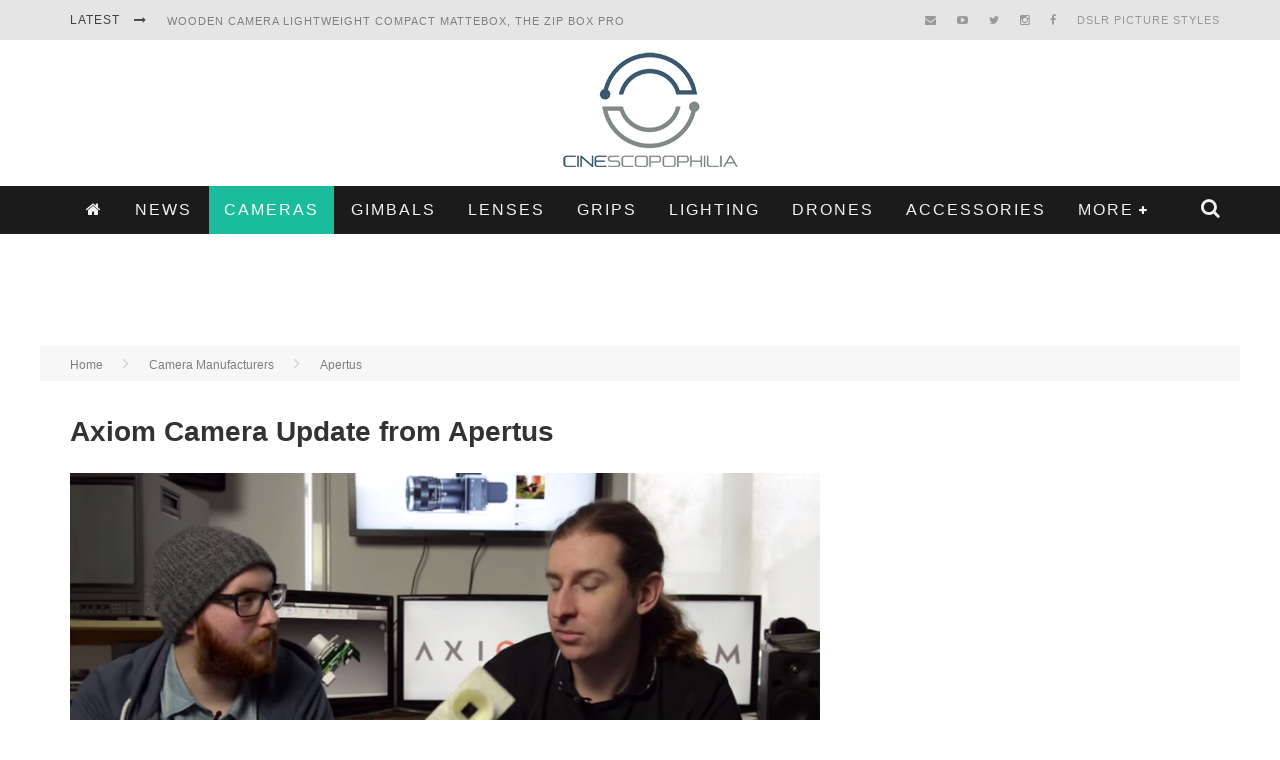

--- FILE ---
content_type: text/html; charset=UTF-8
request_url: https://cinescopophilia.com/axiom-camera-update-from-apertus/
body_size: 29420
content:

<!DOCTYPE html>

<!--[if lt IE 7]><html lang="en-AU"
 xmlns:fb="http://ogp.me/ns/fb#" class="no-js lt-ie9 lt-ie8 lt-ie7"> <![endif]-->
<!--[if (IE 7)&!(IEMobile)]><html lang="en-AU"
 xmlns:fb="http://ogp.me/ns/fb#" class="no-js lt-ie9 lt-ie8"><![endif]-->
<!--[if (IE 8)&!(IEMobile)]><html lang="en-AU"
 xmlns:fb="http://ogp.me/ns/fb#" class="no-js lt-ie9"><![endif]-->
<!--[if gt IE 8]><!--> <html lang="en-AU"
 xmlns:fb="http://ogp.me/ns/fb#" class="no-js"><!--<![endif]-->

	<head>
		
		<script data-ad-client="ca-pub-6173949819315094" async src="https://pagead2.googlesyndication.com/pagead/js/adsbygoogle.js"></script>
		

		<meta charset="utf-8">

		<!-- Google Chrome Frame for IE -->
		<!--[if IE]><meta http-equiv="X-UA-Compatible" content="IE=edge" /><![endif]-->
		<!-- mobile meta -->
                    <meta name="viewport" content="width=device-width, initial-scale=1.0"/>
        
		<link rel="pingback" href="https://cinescopophilia.com/xmlrpc.php">

		
		<!-- head functions -->
		<meta name='robots' content='index, follow, max-image-preview:large, max-snippet:-1, max-video-preview:-1' />
<!-- Jetpack Site Verification Tags -->
<meta name="google-site-verification" content="google63931e1aeb40ff55.html" />
<meta name="msvalidate.01" content="83c56623391c4f74bc4fd743a07bfb9b" />
<meta name="p:domain_verify" content="ce628d95c0f5561a7e962585272d1d75" />

	<!-- This site is optimized with the Yoast SEO plugin v26.6 - https://yoast.com/wordpress/plugins/seo/ -->
	<title>Axiom Camera Update from Apertus</title>
	<meta name="description" content="An update from Apertus on the Axiom camera and about their further plans, the EU Grant, NAB 2015." />
	<link rel="canonical" href="https://cinescopophilia.com/axiom-camera-update-from-apertus/" />
	<meta property="og:locale" content="en_US" />
	<meta property="og:type" content="article" />
	<meta property="og:title" content="Axiom Camera Update from Apertus" />
	<meta property="og:description" content="An update from Apertus on the Axiom camera and about their further plans, the EU Grant, NAB 2015." />
	<meta property="og:url" content="https://cinescopophilia.com/axiom-camera-update-from-apertus/" />
	<meta property="og:site_name" content="Cinescopophilia" />
	<meta property="article:publisher" content="https://www.facebook.com/Cinescopophilia/" />
	<meta property="article:published_time" content="2015-01-29T12:15:54+00:00" />
	<meta property="og:image" content="https://i0.wp.com/cinescopophilia.com/wp-content/uploads/2015/01/AXIOM-Team-Talk-Volume-1.png?fit=807%2C453&ssl=1" />
	<meta property="og:image:width" content="807" />
	<meta property="og:image:height" content="453" />
	<meta property="og:image:type" content="image/png" />
	<meta name="author" content="Cinescopophilia" />
	<meta name="twitter:card" content="summary_large_image" />
	<meta name="twitter:label1" content="Written by" />
	<meta name="twitter:data1" content="Cinescopophilia" />
	<script type="application/ld+json" class="yoast-schema-graph">{"@context":"https://schema.org","@graph":[{"@type":"Article","@id":"https://cinescopophilia.com/axiom-camera-update-from-apertus/#article","isPartOf":{"@id":"https://cinescopophilia.com/axiom-camera-update-from-apertus/"},"author":{"name":"Cinescopophilia","@id":"https://cinescopophilia.com/#/schema/person/00836015b43dfe5e11d65f81e433a449"},"headline":"Axiom Camera Update from Apertus","datePublished":"2015-01-29T12:15:54+00:00","mainEntityOfPage":{"@id":"https://cinescopophilia.com/axiom-camera-update-from-apertus/"},"wordCount":83,"publisher":{"@id":"https://cinescopophilia.com/#organization"},"image":{"@id":"https://cinescopophilia.com/axiom-camera-update-from-apertus/#primaryimage"},"thumbnailUrl":"https://i0.wp.com/cinescopophilia.com/wp-content/uploads/2015/01/AXIOM-Team-Talk-Volume-1.png?fit=807%2C453&ssl=1","keywords":["Apertus","Axiom Camera Update","Editor's Picks","featured"],"articleSection":["Apertus"],"inLanguage":"en-AU"},{"@type":"WebPage","@id":"https://cinescopophilia.com/axiom-camera-update-from-apertus/","url":"https://cinescopophilia.com/axiom-camera-update-from-apertus/","name":"Axiom Camera Update from Apertus","isPartOf":{"@id":"https://cinescopophilia.com/#website"},"primaryImageOfPage":{"@id":"https://cinescopophilia.com/axiom-camera-update-from-apertus/#primaryimage"},"image":{"@id":"https://cinescopophilia.com/axiom-camera-update-from-apertus/#primaryimage"},"thumbnailUrl":"https://i0.wp.com/cinescopophilia.com/wp-content/uploads/2015/01/AXIOM-Team-Talk-Volume-1.png?fit=807%2C453&ssl=1","datePublished":"2015-01-29T12:15:54+00:00","description":"An update from Apertus on the Axiom camera and about their further plans, the EU Grant, NAB 2015.","breadcrumb":{"@id":"https://cinescopophilia.com/axiom-camera-update-from-apertus/#breadcrumb"},"inLanguage":"en-AU","potentialAction":[{"@type":"ReadAction","target":["https://cinescopophilia.com/axiom-camera-update-from-apertus/"]}]},{"@type":"ImageObject","inLanguage":"en-AU","@id":"https://cinescopophilia.com/axiom-camera-update-from-apertus/#primaryimage","url":"https://i0.wp.com/cinescopophilia.com/wp-content/uploads/2015/01/AXIOM-Team-Talk-Volume-1.png?fit=807%2C453&ssl=1","contentUrl":"https://i0.wp.com/cinescopophilia.com/wp-content/uploads/2015/01/AXIOM-Team-Talk-Volume-1.png?fit=807%2C453&ssl=1","width":807,"height":453},{"@type":"BreadcrumbList","@id":"https://cinescopophilia.com/axiom-camera-update-from-apertus/#breadcrumb","itemListElement":[{"@type":"ListItem","position":1,"name":"Home","item":"https://cinescopophilia.com/"},{"@type":"ListItem","position":2,"name":"News","item":"https://cinescopophilia.com/news/"},{"@type":"ListItem","position":3,"name":"Axiom Camera Update from Apertus"}]},{"@type":"WebSite","@id":"https://cinescopophilia.com/#website","url":"https://cinescopophilia.com/","name":"Cinescopophilia","description":"Cinescopophilia Camera Accessories &amp; Video News For Filmmakers","publisher":{"@id":"https://cinescopophilia.com/#organization"},"potentialAction":[{"@type":"SearchAction","target":{"@type":"EntryPoint","urlTemplate":"https://cinescopophilia.com/?s={search_term_string}"},"query-input":{"@type":"PropertyValueSpecification","valueRequired":true,"valueName":"search_term_string"}}],"inLanguage":"en-AU"},{"@type":"Organization","@id":"https://cinescopophilia.com/#organization","name":"Cinescopophilia","url":"https://cinescopophilia.com/","logo":{"@type":"ImageObject","inLanguage":"en-AU","@id":"https://cinescopophilia.com/#/schema/logo/image/","url":"https://i1.wp.com/cinescopophilia.com/wp-content/uploads/2015/10/cropped-Cinescopophilia-Logo-Favicon.png?fit=512%2C512&ssl=1","contentUrl":"https://i1.wp.com/cinescopophilia.com/wp-content/uploads/2015/10/cropped-Cinescopophilia-Logo-Favicon.png?fit=512%2C512&ssl=1","width":512,"height":512,"caption":"Cinescopophilia"},"image":{"@id":"https://cinescopophilia.com/#/schema/logo/image/"},"sameAs":["https://www.facebook.com/Cinescopophilia/"]},{"@type":"Person","@id":"https://cinescopophilia.com/#/schema/person/00836015b43dfe5e11d65f81e433a449","name":"Cinescopophilia","image":{"@type":"ImageObject","inLanguage":"en-AU","@id":"https://cinescopophilia.com/#/schema/person/image/","url":"https://secure.gravatar.com/avatar/8ce76d0f63aba1675e3f5a715eebb855663075e53b10e54438dc46905b9066c9?s=96&d=mm&r=g","contentUrl":"https://secure.gravatar.com/avatar/8ce76d0f63aba1675e3f5a715eebb855663075e53b10e54438dc46905b9066c9?s=96&d=mm&r=g","caption":"Cinescopophilia"}}]}</script>
	<!-- / Yoast SEO plugin. -->


<link rel='dns-prefetch' href='//stats.wp.com' />
<link rel='dns-prefetch' href='//fonts.googleapis.com' />
<link rel='preconnect' href='//i0.wp.com' />
<link rel="alternate" title="oEmbed (JSON)" type="application/json+oembed" href="https://cinescopophilia.com/wp-json/oembed/1.0/embed?url=https%3A%2F%2Fcinescopophilia.com%2Faxiom-camera-update-from-apertus%2F" />
<link rel="alternate" title="oEmbed (XML)" type="text/xml+oembed" href="https://cinescopophilia.com/wp-json/oembed/1.0/embed?url=https%3A%2F%2Fcinescopophilia.com%2Faxiom-camera-update-from-apertus%2F&#038;format=xml" />
<style id='wp-img-auto-sizes-contain-inline-css' type='text/css'>
img:is([sizes=auto i],[sizes^="auto," i]){contain-intrinsic-size:3000px 1500px}
/*# sourceURL=wp-img-auto-sizes-contain-inline-css */
</style>
<link rel='stylesheet' id='ssmw-style-css' href='https://cinescopophilia.com/wp-content/plugins/smart-social-media-widget/css/style.css' type='text/css' media='all' />
<link rel='stylesheet' id='font-awesome-css' href='https://cinescopophilia.com/wp-content/plugins/smart-social-media-widget/css/font-awesome.min.css' type='text/css' media='all' />
<style id='wp-emoji-styles-inline-css' type='text/css'>

	img.wp-smiley, img.emoji {
		display: inline !important;
		border: none !important;
		box-shadow: none !important;
		height: 1em !important;
		width: 1em !important;
		margin: 0 0.07em !important;
		vertical-align: -0.1em !important;
		background: none !important;
		padding: 0 !important;
	}
/*# sourceURL=wp-emoji-styles-inline-css */
</style>
<style id='wp-block-library-inline-css' type='text/css'>
:root{--wp-block-synced-color:#7a00df;--wp-block-synced-color--rgb:122,0,223;--wp-bound-block-color:var(--wp-block-synced-color);--wp-editor-canvas-background:#ddd;--wp-admin-theme-color:#007cba;--wp-admin-theme-color--rgb:0,124,186;--wp-admin-theme-color-darker-10:#006ba1;--wp-admin-theme-color-darker-10--rgb:0,107,160.5;--wp-admin-theme-color-darker-20:#005a87;--wp-admin-theme-color-darker-20--rgb:0,90,135;--wp-admin-border-width-focus:2px}@media (min-resolution:192dpi){:root{--wp-admin-border-width-focus:1.5px}}.wp-element-button{cursor:pointer}:root .has-very-light-gray-background-color{background-color:#eee}:root .has-very-dark-gray-background-color{background-color:#313131}:root .has-very-light-gray-color{color:#eee}:root .has-very-dark-gray-color{color:#313131}:root .has-vivid-green-cyan-to-vivid-cyan-blue-gradient-background{background:linear-gradient(135deg,#00d084,#0693e3)}:root .has-purple-crush-gradient-background{background:linear-gradient(135deg,#34e2e4,#4721fb 50%,#ab1dfe)}:root .has-hazy-dawn-gradient-background{background:linear-gradient(135deg,#faaca8,#dad0ec)}:root .has-subdued-olive-gradient-background{background:linear-gradient(135deg,#fafae1,#67a671)}:root .has-atomic-cream-gradient-background{background:linear-gradient(135deg,#fdd79a,#004a59)}:root .has-nightshade-gradient-background{background:linear-gradient(135deg,#330968,#31cdcf)}:root .has-midnight-gradient-background{background:linear-gradient(135deg,#020381,#2874fc)}:root{--wp--preset--font-size--normal:16px;--wp--preset--font-size--huge:42px}.has-regular-font-size{font-size:1em}.has-larger-font-size{font-size:2.625em}.has-normal-font-size{font-size:var(--wp--preset--font-size--normal)}.has-huge-font-size{font-size:var(--wp--preset--font-size--huge)}.has-text-align-center{text-align:center}.has-text-align-left{text-align:left}.has-text-align-right{text-align:right}.has-fit-text{white-space:nowrap!important}#end-resizable-editor-section{display:none}.aligncenter{clear:both}.items-justified-left{justify-content:flex-start}.items-justified-center{justify-content:center}.items-justified-right{justify-content:flex-end}.items-justified-space-between{justify-content:space-between}.screen-reader-text{border:0;clip-path:inset(50%);height:1px;margin:-1px;overflow:hidden;padding:0;position:absolute;width:1px;word-wrap:normal!important}.screen-reader-text:focus{background-color:#ddd;clip-path:none;color:#444;display:block;font-size:1em;height:auto;left:5px;line-height:normal;padding:15px 23px 14px;text-decoration:none;top:5px;width:auto;z-index:100000}html :where(.has-border-color){border-style:solid}html :where([style*=border-top-color]){border-top-style:solid}html :where([style*=border-right-color]){border-right-style:solid}html :where([style*=border-bottom-color]){border-bottom-style:solid}html :where([style*=border-left-color]){border-left-style:solid}html :where([style*=border-width]){border-style:solid}html :where([style*=border-top-width]){border-top-style:solid}html :where([style*=border-right-width]){border-right-style:solid}html :where([style*=border-bottom-width]){border-bottom-style:solid}html :where([style*=border-left-width]){border-left-style:solid}html :where(img[class*=wp-image-]){height:auto;max-width:100%}:where(figure){margin:0 0 1em}html :where(.is-position-sticky){--wp-admin--admin-bar--position-offset:var(--wp-admin--admin-bar--height,0px)}@media screen and (max-width:600px){html :where(.is-position-sticky){--wp-admin--admin-bar--position-offset:0px}}

/*# sourceURL=wp-block-library-inline-css */
</style><style id='global-styles-inline-css' type='text/css'>
:root{--wp--preset--aspect-ratio--square: 1;--wp--preset--aspect-ratio--4-3: 4/3;--wp--preset--aspect-ratio--3-4: 3/4;--wp--preset--aspect-ratio--3-2: 3/2;--wp--preset--aspect-ratio--2-3: 2/3;--wp--preset--aspect-ratio--16-9: 16/9;--wp--preset--aspect-ratio--9-16: 9/16;--wp--preset--color--black: #000000;--wp--preset--color--cyan-bluish-gray: #abb8c3;--wp--preset--color--white: #ffffff;--wp--preset--color--pale-pink: #f78da7;--wp--preset--color--vivid-red: #cf2e2e;--wp--preset--color--luminous-vivid-orange: #ff6900;--wp--preset--color--luminous-vivid-amber: #fcb900;--wp--preset--color--light-green-cyan: #7bdcb5;--wp--preset--color--vivid-green-cyan: #00d084;--wp--preset--color--pale-cyan-blue: #8ed1fc;--wp--preset--color--vivid-cyan-blue: #0693e3;--wp--preset--color--vivid-purple: #9b51e0;--wp--preset--gradient--vivid-cyan-blue-to-vivid-purple: linear-gradient(135deg,rgb(6,147,227) 0%,rgb(155,81,224) 100%);--wp--preset--gradient--light-green-cyan-to-vivid-green-cyan: linear-gradient(135deg,rgb(122,220,180) 0%,rgb(0,208,130) 100%);--wp--preset--gradient--luminous-vivid-amber-to-luminous-vivid-orange: linear-gradient(135deg,rgb(252,185,0) 0%,rgb(255,105,0) 100%);--wp--preset--gradient--luminous-vivid-orange-to-vivid-red: linear-gradient(135deg,rgb(255,105,0) 0%,rgb(207,46,46) 100%);--wp--preset--gradient--very-light-gray-to-cyan-bluish-gray: linear-gradient(135deg,rgb(238,238,238) 0%,rgb(169,184,195) 100%);--wp--preset--gradient--cool-to-warm-spectrum: linear-gradient(135deg,rgb(74,234,220) 0%,rgb(151,120,209) 20%,rgb(207,42,186) 40%,rgb(238,44,130) 60%,rgb(251,105,98) 80%,rgb(254,248,76) 100%);--wp--preset--gradient--blush-light-purple: linear-gradient(135deg,rgb(255,206,236) 0%,rgb(152,150,240) 100%);--wp--preset--gradient--blush-bordeaux: linear-gradient(135deg,rgb(254,205,165) 0%,rgb(254,45,45) 50%,rgb(107,0,62) 100%);--wp--preset--gradient--luminous-dusk: linear-gradient(135deg,rgb(255,203,112) 0%,rgb(199,81,192) 50%,rgb(65,88,208) 100%);--wp--preset--gradient--pale-ocean: linear-gradient(135deg,rgb(255,245,203) 0%,rgb(182,227,212) 50%,rgb(51,167,181) 100%);--wp--preset--gradient--electric-grass: linear-gradient(135deg,rgb(202,248,128) 0%,rgb(113,206,126) 100%);--wp--preset--gradient--midnight: linear-gradient(135deg,rgb(2,3,129) 0%,rgb(40,116,252) 100%);--wp--preset--font-size--small: 13px;--wp--preset--font-size--medium: 20px;--wp--preset--font-size--large: 36px;--wp--preset--font-size--x-large: 42px;--wp--preset--spacing--20: 0.44rem;--wp--preset--spacing--30: 0.67rem;--wp--preset--spacing--40: 1rem;--wp--preset--spacing--50: 1.5rem;--wp--preset--spacing--60: 2.25rem;--wp--preset--spacing--70: 3.38rem;--wp--preset--spacing--80: 5.06rem;--wp--preset--shadow--natural: 6px 6px 9px rgba(0, 0, 0, 0.2);--wp--preset--shadow--deep: 12px 12px 50px rgba(0, 0, 0, 0.4);--wp--preset--shadow--sharp: 6px 6px 0px rgba(0, 0, 0, 0.2);--wp--preset--shadow--outlined: 6px 6px 0px -3px rgb(255, 255, 255), 6px 6px rgb(0, 0, 0);--wp--preset--shadow--crisp: 6px 6px 0px rgb(0, 0, 0);}:where(.is-layout-flex){gap: 0.5em;}:where(.is-layout-grid){gap: 0.5em;}body .is-layout-flex{display: flex;}.is-layout-flex{flex-wrap: wrap;align-items: center;}.is-layout-flex > :is(*, div){margin: 0;}body .is-layout-grid{display: grid;}.is-layout-grid > :is(*, div){margin: 0;}:where(.wp-block-columns.is-layout-flex){gap: 2em;}:where(.wp-block-columns.is-layout-grid){gap: 2em;}:where(.wp-block-post-template.is-layout-flex){gap: 1.25em;}:where(.wp-block-post-template.is-layout-grid){gap: 1.25em;}.has-black-color{color: var(--wp--preset--color--black) !important;}.has-cyan-bluish-gray-color{color: var(--wp--preset--color--cyan-bluish-gray) !important;}.has-white-color{color: var(--wp--preset--color--white) !important;}.has-pale-pink-color{color: var(--wp--preset--color--pale-pink) !important;}.has-vivid-red-color{color: var(--wp--preset--color--vivid-red) !important;}.has-luminous-vivid-orange-color{color: var(--wp--preset--color--luminous-vivid-orange) !important;}.has-luminous-vivid-amber-color{color: var(--wp--preset--color--luminous-vivid-amber) !important;}.has-light-green-cyan-color{color: var(--wp--preset--color--light-green-cyan) !important;}.has-vivid-green-cyan-color{color: var(--wp--preset--color--vivid-green-cyan) !important;}.has-pale-cyan-blue-color{color: var(--wp--preset--color--pale-cyan-blue) !important;}.has-vivid-cyan-blue-color{color: var(--wp--preset--color--vivid-cyan-blue) !important;}.has-vivid-purple-color{color: var(--wp--preset--color--vivid-purple) !important;}.has-black-background-color{background-color: var(--wp--preset--color--black) !important;}.has-cyan-bluish-gray-background-color{background-color: var(--wp--preset--color--cyan-bluish-gray) !important;}.has-white-background-color{background-color: var(--wp--preset--color--white) !important;}.has-pale-pink-background-color{background-color: var(--wp--preset--color--pale-pink) !important;}.has-vivid-red-background-color{background-color: var(--wp--preset--color--vivid-red) !important;}.has-luminous-vivid-orange-background-color{background-color: var(--wp--preset--color--luminous-vivid-orange) !important;}.has-luminous-vivid-amber-background-color{background-color: var(--wp--preset--color--luminous-vivid-amber) !important;}.has-light-green-cyan-background-color{background-color: var(--wp--preset--color--light-green-cyan) !important;}.has-vivid-green-cyan-background-color{background-color: var(--wp--preset--color--vivid-green-cyan) !important;}.has-pale-cyan-blue-background-color{background-color: var(--wp--preset--color--pale-cyan-blue) !important;}.has-vivid-cyan-blue-background-color{background-color: var(--wp--preset--color--vivid-cyan-blue) !important;}.has-vivid-purple-background-color{background-color: var(--wp--preset--color--vivid-purple) !important;}.has-black-border-color{border-color: var(--wp--preset--color--black) !important;}.has-cyan-bluish-gray-border-color{border-color: var(--wp--preset--color--cyan-bluish-gray) !important;}.has-white-border-color{border-color: var(--wp--preset--color--white) !important;}.has-pale-pink-border-color{border-color: var(--wp--preset--color--pale-pink) !important;}.has-vivid-red-border-color{border-color: var(--wp--preset--color--vivid-red) !important;}.has-luminous-vivid-orange-border-color{border-color: var(--wp--preset--color--luminous-vivid-orange) !important;}.has-luminous-vivid-amber-border-color{border-color: var(--wp--preset--color--luminous-vivid-amber) !important;}.has-light-green-cyan-border-color{border-color: var(--wp--preset--color--light-green-cyan) !important;}.has-vivid-green-cyan-border-color{border-color: var(--wp--preset--color--vivid-green-cyan) !important;}.has-pale-cyan-blue-border-color{border-color: var(--wp--preset--color--pale-cyan-blue) !important;}.has-vivid-cyan-blue-border-color{border-color: var(--wp--preset--color--vivid-cyan-blue) !important;}.has-vivid-purple-border-color{border-color: var(--wp--preset--color--vivid-purple) !important;}.has-vivid-cyan-blue-to-vivid-purple-gradient-background{background: var(--wp--preset--gradient--vivid-cyan-blue-to-vivid-purple) !important;}.has-light-green-cyan-to-vivid-green-cyan-gradient-background{background: var(--wp--preset--gradient--light-green-cyan-to-vivid-green-cyan) !important;}.has-luminous-vivid-amber-to-luminous-vivid-orange-gradient-background{background: var(--wp--preset--gradient--luminous-vivid-amber-to-luminous-vivid-orange) !important;}.has-luminous-vivid-orange-to-vivid-red-gradient-background{background: var(--wp--preset--gradient--luminous-vivid-orange-to-vivid-red) !important;}.has-very-light-gray-to-cyan-bluish-gray-gradient-background{background: var(--wp--preset--gradient--very-light-gray-to-cyan-bluish-gray) !important;}.has-cool-to-warm-spectrum-gradient-background{background: var(--wp--preset--gradient--cool-to-warm-spectrum) !important;}.has-blush-light-purple-gradient-background{background: var(--wp--preset--gradient--blush-light-purple) !important;}.has-blush-bordeaux-gradient-background{background: var(--wp--preset--gradient--blush-bordeaux) !important;}.has-luminous-dusk-gradient-background{background: var(--wp--preset--gradient--luminous-dusk) !important;}.has-pale-ocean-gradient-background{background: var(--wp--preset--gradient--pale-ocean) !important;}.has-electric-grass-gradient-background{background: var(--wp--preset--gradient--electric-grass) !important;}.has-midnight-gradient-background{background: var(--wp--preset--gradient--midnight) !important;}.has-small-font-size{font-size: var(--wp--preset--font-size--small) !important;}.has-medium-font-size{font-size: var(--wp--preset--font-size--medium) !important;}.has-large-font-size{font-size: var(--wp--preset--font-size--large) !important;}.has-x-large-font-size{font-size: var(--wp--preset--font-size--x-large) !important;}
/*# sourceURL=global-styles-inline-css */
</style>

<style id='classic-theme-styles-inline-css' type='text/css'>
/*! This file is auto-generated */
.wp-block-button__link{color:#fff;background-color:#32373c;border-radius:9999px;box-shadow:none;text-decoration:none;padding:calc(.667em + 2px) calc(1.333em + 2px);font-size:1.125em}.wp-block-file__button{background:#32373c;color:#fff;text-decoration:none}
/*# sourceURL=/wp-includes/css/classic-themes.min.css */
</style>
<link rel='stylesheet' id='contact-form-7-css' href='https://cinescopophilia.com/wp-content/plugins/contact-form-7/includes/css/styles.css' type='text/css' media='all' />
<link rel='stylesheet' id='cb-main-stylesheet-css' href='https://cinescopophilia.com/wp-content/themes/valenti/library/css/style.css' type='text/css' media='all' />
<link rel='stylesheet' id='cb-font-stylesheet-css' href='//fonts.googleapis.com/css' type='text/css' media='all' />
<link rel='stylesheet' id='fontawesome-css' href='https://cinescopophilia.com/wp-content/themes/valenti/library/css/fontawesome/css/font-awesome.min.css' type='text/css' media='all' />
<!--[if lt IE 9]>
<link rel='stylesheet' id='cb-ie-only-css' href='https://cinescopophilia.com/wp-content/themes/valenti/library/css/ie.css' type='text/css' media='all' />
<![endif]-->
<link rel='stylesheet' id='cb-child-stylesheet-css' href='https://cinescopophilia.com/wp-content/themes/valenti-child/style.css' type='text/css' media='all' />
<script type="text/javascript" src="https://cinescopophilia.com/wp-includes/js/jquery/jquery.min.js" id="jquery-core-js"></script>
<script type="text/javascript" src="https://cinescopophilia.com/wp-includes/js/jquery/jquery-migrate.min.js" id="jquery-migrate-js"></script>
<script type="text/javascript" src="https://cinescopophilia.com/wp-content/plugins/smart-social-media-widget/js/custom.js" id="ssmw-js-js"></script>
<script type="text/javascript" src="https://cinescopophilia.com/wp-content/themes/valenti/library/js/modernizr.custom.min.js" id="cb-modernizr-js"></script>
<link rel="https://api.w.org/" href="https://cinescopophilia.com/wp-json/" /><link rel="alternate" title="JSON" type="application/json" href="https://cinescopophilia.com/wp-json/wp/v2/posts/38755" /><link rel="EditURI" type="application/rsd+xml" title="RSD" href="https://cinescopophilia.com/xmlrpc.php?rsd" />
<link rel='shortlink' href='https://cinescopophilia.com/?p=38755' />
<meta property="fb:app_id" content="896846390375563"/>	<style>img#wpstats{display:none}</style>
		<style>.cb-base-color, .cb-overlay-stars .fa-star, #cb-vote .fa-star, .cb-review-box .cb-score-box, .bbp-submit-wrapper button, .bbp-submit-wrapper button:visited, .buddypress .cb-cat-header #cb-cat-title a,  .buddypress .cb-cat-header #cb-cat-title a:visited, .woocommerce .star-rating:before, .woocommerce-page .star-rating:before, .woocommerce .star-rating span, .woocommerce-page .star-rating span, .woocommerce .stars a {
            color:#1abc9c;
        }#cb-search-modal .cb-header, .cb-join-modal .cb-header, .lwa .cb-header, .cb-review-box .cb-score-box, .bbp-submit-wrapper button, #buddypress button:hover, #buddypress a.button:hover, #buddypress a.button:focus, #buddypress input[type=submit]:hover, #buddypress input[type=button]:hover, #buddypress input[type=reset]:hover, #buddypress ul.button-nav li a:hover, #buddypress ul.button-nav li.current a, #buddypress div.generic-button a:hover, #buddypress .comment-reply-link:hover, #buddypress .activity-list li.load-more:hover, #buddypress #groups-list .generic-button a:hover {
            border-color: #1abc9c;
        }.cb-sidebar-widget .cb-sidebar-widget-title, .cb-multi-widget .tabbernav .tabberactive, .cb-author-page .cb-author-details .cb-meta .cb-author-page-contact, .cb-about-page .cb-author-line .cb-author-details .cb-meta .cb-author-page-contact, .cb-page-header, .cb-404-header, .cb-cat-header, #cb-footer #cb-widgets .cb-footer-widget-title span, #wp-calendar caption, .cb-tabs ul .current, .cb-tabs ul .ui-state-active, #bbpress-forums li.bbp-header, #buddypress #members-list .cb-member-list-box .item .item-title, #buddypress div.item-list-tabs ul li.selected, #buddypress div.item-list-tabs ul li.current, #buddypress .item-list-tabs ul li:hover, .woocommerce div.product .woocommerce-tabs ul.tabs li.active {
            border-bottom-color: #1abc9c ;
        }#cb-main-menu .current-post-ancestor, #cb-main-menu .current-menu-item, #cb-main-menu .current-menu-ancestor, #cb-main-menu .current-post-parent, #cb-main-menu .current-menu-parent, #cb-main-menu .current_page_item, #cb-main-menu .current-page-ancestor, #cb-main-menu .current-category-ancestor, .cb-review-box .cb-bar .cb-overlay span, #cb-accent-color, .cb-highlight, #buddypress button:hover, #buddypress a.button:hover, #buddypress a.button:focus, #buddypress input[type=submit]:hover, #buddypress input[type=button]:hover, #buddypress input[type=reset]:hover, #buddypress ul.button-nav li a:hover, #buddypress ul.button-nav li.current a, #buddypress div.generic-button a:hover, #buddypress .comment-reply-link:hover, #buddypress .activity-list li.load-more:hover, #buddypress #groups-list .generic-button a:hover {
            background-color: #1abc9c;
        }</style><style type="text/css">
                                                 body, #respond { font-family: 'Open Sans', sans-serif; }
                                                 h1, h2, h3, h4, h5, h6, .h1, .h2, .h3, .h4, .h5, .h6, #cb-nav-bar #cb-main-menu ul li > a, .cb-author-posts-count, .cb-author-title, .cb-author-position, .search  .s, .cb-review-box .cb-bar, .cb-review-box .cb-score-box, .cb-review-box .cb-title, #cb-review-title, .cb-title-subtle, #cb-top-menu a, .tabbernav, #cb-next-link a, #cb-previous-link a, .cb-review-ext-box .cb-score, .tipper-positioner, .cb-caption, .cb-button, #wp-calendar caption, .forum-titles, .bbp-submit-wrapper button, #bbpress-forums li.bbp-header, #bbpress-forums fieldset.bbp-form .bbp-the-content-wrapper input, #bbpress-forums .bbp-forum-title, #bbpress-forums .bbp-topic-permalink, .widget_display_stats dl dt, .cb-lwa-profile .cb-block, #buddypress #members-list .cb-member-list-box .item .item-title, #buddypress div.item-list-tabs ul li, #buddypress .activity-list li.load-more, #buddypress a.activity-time-since, #buddypress ul#groups-list li div.meta, .widget.buddypress div.item-options, .cb-activity-stream #buddypress .activity-header .time-since, .cb-font-header, .woocommerce table.shop_table th, .woocommerce-page table.shop_table th, .cb-infinite-scroll a, .cb-no-more-posts { font-family:'Oswald', sans-serif; }
                     </style><script>
  (function(i,s,o,g,r,a,m){i['GoogleAnalyticsObject']=r;i[r]=i[r]||function(){
  (i[r].q=i[r].q||[]).push(arguments)},i[r].l=1*new Date();a=s.createElement(o),
  m=s.getElementsByTagName(o)[0];a.async=1;a.src=g;m.parentNode.insertBefore(a,m)
  })(window,document,'script','//www.google-analytics.com/analytics.js','ga');

  ga('create', 'UA-18711957-1', 'auto');
  ga('send', 'pageview');

</script>

<!-- Google Tag Manager -->
<noscript><iframe src="//www.googletagmanager.com/ns.html?id=GTM-5HTFDZ"
height="0" width="0" style="display:none;visibility:hidden"></iframe></noscript>
<script>(function(w,d,s,l,i){w[l]=w[l]||[];w[l].push({'gtm.start':
new Date().getTime(),event:'gtm.js'});var f=d.getElementsByTagName(s)[0],
j=d.createElement(s),dl=l!='dataLayer'?'&l='+l:'';j.async=true;j.src=
'//www.googletagmanager.com/gtm.js?id='+i+dl;f.parentNode.insertBefore(j,f);
})(window,document,'script','dataLayer','GTM-5HTFDZ');</script>
<!-- End Google Tag Manager --><style type="text/css">.entry-content a, .entry-content a:visited {color:#002054; }#cb-top-menu .cb-breaking-news ul li a { color:#7f7f7f; }body { font-size: 14px; }@media only screen and (min-width: 1020px){ body { font-size: 14px; }}.header { background-color: #ffffff; }</style><!-- end custom css -->
<!-- BEGIN recaptcha, injected by plugin wp-recaptcha-integration  -->
<script type="text/javascript">
			var RecaptchaOptions = {
				theme : 'clean'

			};
			</script><style type="text/css">
			.recaptchatable {
				table-layout:auto;
			}
			</style>
<!-- END recaptcha -->
<style>#cb-nav-bar #cb-main-menu .main-nav .menu-item-46547:hover,
                                         #cb-nav-bar #cb-main-menu .main-nav .menu-item-46547:focus,
                                         #cb-nav-bar #cb-main-menu .main-nav .menu-item-46547 .cb-sub-menu li .cb-grandchild-menu,
                                         #cb-nav-bar #cb-main-menu .main-nav .menu-item-46547 .cb-sub-menu { background:#3b5a6f!important; }
                                         #cb-nav-bar #cb-main-menu .main-nav .menu-item-46547 .cb-mega-menu .cb-sub-menu li a { border-bottom-color:#3b5a6f!important; }
#cb-nav-bar #cb-main-menu .main-nav .menu-item-46546:hover,
                                         #cb-nav-bar #cb-main-menu .main-nav .menu-item-46546:focus,
                                         #cb-nav-bar #cb-main-menu .main-nav .menu-item-46546 .cb-sub-menu li .cb-grandchild-menu,
                                         #cb-nav-bar #cb-main-menu .main-nav .menu-item-46546 .cb-sub-menu { background:<script!important; }
                                         #cb-nav-bar #cb-main-menu .main-nav .menu-item-46546 .cb-mega-menu .cb-sub-menu li a { border-bottom-color:<script!important; }
#cb-nav-bar #cb-main-menu .main-nav .menu-item-46551:hover,
                                             #cb-nav-bar #cb-main-menu .main-nav .menu-item-46551:focus,
                                             #cb-nav-bar #cb-main-menu .main-nav .menu-item-46551 .cb-sub-menu li .cb-grandchild-menu,
                                             #cb-nav-bar #cb-main-menu .main-nav .menu-item-46551 .cb-sub-menu { background:#1abc9c!important; }
                                             #cb-nav-bar #cb-main-menu .main-nav .menu-item-46551 .cb-mega-menu .cb-sub-menu li a { border-bottom-color:#1abc9c!important; }
#cb-nav-bar #cb-main-menu .main-nav .menu-item-46617:hover,
                                             #cb-nav-bar #cb-main-menu .main-nav .menu-item-46617:focus,
                                             #cb-nav-bar #cb-main-menu .main-nav .menu-item-46617 .cb-sub-menu li .cb-grandchild-menu,
                                             #cb-nav-bar #cb-main-menu .main-nav .menu-item-46617 .cb-sub-menu { background:#7c81b8!important; }
                                             #cb-nav-bar #cb-main-menu .main-nav .menu-item-46617 .cb-mega-menu .cb-sub-menu li a { border-bottom-color:#7c81b8!important; }
#cb-nav-bar #cb-main-menu .main-nav .menu-item-46623:hover,
                                             #cb-nav-bar #cb-main-menu .main-nav .menu-item-46623:focus,
                                             #cb-nav-bar #cb-main-menu .main-nav .menu-item-46623 .cb-sub-menu li .cb-grandchild-menu,
                                             #cb-nav-bar #cb-main-menu .main-nav .menu-item-46623 .cb-sub-menu { background:#6585ed!important; }
                                             #cb-nav-bar #cb-main-menu .main-nav .menu-item-46623 .cb-mega-menu .cb-sub-menu li a { border-bottom-color:#6585ed!important; }
#cb-nav-bar #cb-main-menu .main-nav .menu-item-46622:hover,
                                             #cb-nav-bar #cb-main-menu .main-nav .menu-item-46622:focus,
                                             #cb-nav-bar #cb-main-menu .main-nav .menu-item-46622 .cb-sub-menu li .cb-grandchild-menu,
                                             #cb-nav-bar #cb-main-menu .main-nav .menu-item-46622 .cb-sub-menu { background:#cc0008!important; }
                                             #cb-nav-bar #cb-main-menu .main-nav .menu-item-46622 .cb-mega-menu .cb-sub-menu li a { border-bottom-color:#cc0008!important; }
#cb-nav-bar #cb-main-menu .main-nav .menu-item-46624:hover,
                                             #cb-nav-bar #cb-main-menu .main-nav .menu-item-46624:focus,
                                             #cb-nav-bar #cb-main-menu .main-nav .menu-item-46624 .cb-sub-menu li .cb-grandchild-menu,
                                             #cb-nav-bar #cb-main-menu .main-nav .menu-item-46624 .cb-sub-menu { background:#ffcc33!important; }
                                             #cb-nav-bar #cb-main-menu .main-nav .menu-item-46624 .cb-mega-menu .cb-sub-menu li a { border-bottom-color:#ffcc33!important; }
#cb-nav-bar #cb-main-menu .main-nav .menu-item-46619:hover,
                                             #cb-nav-bar #cb-main-menu .main-nav .menu-item-46619:focus,
                                             #cb-nav-bar #cb-main-menu .main-nav .menu-item-46619 .cb-sub-menu li .cb-grandchild-menu,
                                             #cb-nav-bar #cb-main-menu .main-nav .menu-item-46619 .cb-sub-menu { background:#00c6d7!important; }
                                             #cb-nav-bar #cb-main-menu .main-nav .menu-item-46619 .cb-mega-menu .cb-sub-menu li a { border-bottom-color:#00c6d7!important; }
#cb-nav-bar #cb-main-menu .main-nav .menu-item-46616:hover,
                                             #cb-nav-bar #cb-main-menu .main-nav .menu-item-46616:focus,
                                             #cb-nav-bar #cb-main-menu .main-nav .menu-item-46616 .cb-sub-menu li .cb-grandchild-menu,
                                             #cb-nav-bar #cb-main-menu .main-nav .menu-item-46616 .cb-sub-menu { background:#f07355!important; }
                                             #cb-nav-bar #cb-main-menu .main-nav .menu-item-46616 .cb-mega-menu .cb-sub-menu li a { border-bottom-color:#f07355!important; }
#cb-nav-bar #cb-main-menu .main-nav .menu-item-46618:hover,
                                         #cb-nav-bar #cb-main-menu .main-nav .menu-item-46618:focus,
                                         #cb-nav-bar #cb-main-menu .main-nav .menu-item-46618 .cb-sub-menu li .cb-grandchild-menu,
                                         #cb-nav-bar #cb-main-menu .main-nav .menu-item-46618 .cb-sub-menu { background:#eb9812!important; }
                                         #cb-nav-bar #cb-main-menu .main-nav .menu-item-46618 .cb-mega-menu .cb-sub-menu li a { border-bottom-color:#eb9812!important; }
#cb-nav-bar #cb-main-menu .main-nav .menu-item-46620:hover,
                                             #cb-nav-bar #cb-main-menu .main-nav .menu-item-46620:focus,
                                             #cb-nav-bar #cb-main-menu .main-nav .menu-item-46620 .cb-sub-menu li .cb-grandchild-menu,
                                             #cb-nav-bar #cb-main-menu .main-nav .menu-item-46620 .cb-sub-menu { background:#eb9812!important; }
                                             #cb-nav-bar #cb-main-menu .main-nav .menu-item-46620 .cb-mega-menu .cb-sub-menu li a { border-bottom-color:#eb9812!important; }
#cb-nav-bar #cb-main-menu .main-nav .menu-item-46621:hover,
                                             #cb-nav-bar #cb-main-menu .main-nav .menu-item-46621:focus,
                                             #cb-nav-bar #cb-main-menu .main-nav .menu-item-46621 .cb-sub-menu li .cb-grandchild-menu,
                                             #cb-nav-bar #cb-main-menu .main-nav .menu-item-46621 .cb-sub-menu { background:#eb9812!important; }
                                             #cb-nav-bar #cb-main-menu .main-nav .menu-item-46621 .cb-mega-menu .cb-sub-menu li a { border-bottom-color:#eb9812!important; }
#cb-nav-bar #cb-main-menu .main-nav .menu-item-46625:hover,
                                             #cb-nav-bar #cb-main-menu .main-nav .menu-item-46625:focus,
                                             #cb-nav-bar #cb-main-menu .main-nav .menu-item-46625 .cb-sub-menu li .cb-grandchild-menu,
                                             #cb-nav-bar #cb-main-menu .main-nav .menu-item-46625 .cb-sub-menu { background:#d9e506!important; }
                                             #cb-nav-bar #cb-main-menu .main-nav .menu-item-46625 .cb-mega-menu .cb-sub-menu li a { border-bottom-color:#d9e506!important; }
#cb-nav-bar #cb-main-menu .main-nav .menu-item-46626:hover,
                                             #cb-nav-bar #cb-main-menu .main-nav .menu-item-46626:focus,
                                             #cb-nav-bar #cb-main-menu .main-nav .menu-item-46626 .cb-sub-menu li .cb-grandchild-menu,
                                             #cb-nav-bar #cb-main-menu .main-nav .menu-item-46626 .cb-sub-menu { background:#eb9812!important; }
                                             #cb-nav-bar #cb-main-menu .main-nav .menu-item-46626 .cb-mega-menu .cb-sub-menu li a { border-bottom-color:#eb9812!important; }
#cb-nav-bar #cb-main-menu .main-nav .menu-item-46627:hover,
                                             #cb-nav-bar #cb-main-menu .main-nav .menu-item-46627:focus,
                                             #cb-nav-bar #cb-main-menu .main-nav .menu-item-46627 .cb-sub-menu li .cb-grandchild-menu,
                                             #cb-nav-bar #cb-main-menu .main-nav .menu-item-46627 .cb-sub-menu { background:#eb9812!important; }
                                             #cb-nav-bar #cb-main-menu .main-nav .menu-item-46627 .cb-mega-menu .cb-sub-menu li a { border-bottom-color:#eb9812!important; }
#cb-nav-bar #cb-main-menu .main-nav .menu-item-46373:hover,
                                         #cb-nav-bar #cb-main-menu .main-nav .menu-item-46373:focus,
                                         #cb-nav-bar #cb-main-menu .main-nav .menu-item-46373 .cb-sub-menu li .cb-grandchild-menu,
                                         #cb-nav-bar #cb-main-menu .main-nav .menu-item-46373 .cb-sub-menu { background:#cd0a20!important; }
                                         #cb-nav-bar #cb-main-menu .main-nav .menu-item-46373 .cb-mega-menu .cb-sub-menu li a { border-bottom-color:#cd0a20!important; }
#cb-nav-bar #cb-main-menu .main-nav .menu-item-46628:hover,
                                             #cb-nav-bar #cb-main-menu .main-nav .menu-item-46628:focus,
                                             #cb-nav-bar #cb-main-menu .main-nav .menu-item-46628 .cb-sub-menu li .cb-grandchild-menu,
                                             #cb-nav-bar #cb-main-menu .main-nav .menu-item-46628 .cb-sub-menu { background:#eb9812!important; }
                                             #cb-nav-bar #cb-main-menu .main-nav .menu-item-46628 .cb-mega-menu .cb-sub-menu li a { border-bottom-color:#eb9812!important; }</style><link rel="icon" href="https://i0.wp.com/cinescopophilia.com/wp-content/uploads/2015/10/cropped-Cinescopophilia-Logo-Favicon.png?fit=32%2C32&#038;ssl=1" sizes="32x32" />
<link rel="icon" href="https://i0.wp.com/cinescopophilia.com/wp-content/uploads/2015/10/cropped-Cinescopophilia-Logo-Favicon.png?fit=192%2C192&#038;ssl=1" sizes="192x192" />
<link rel="apple-touch-icon" href="https://i0.wp.com/cinescopophilia.com/wp-content/uploads/2015/10/cropped-Cinescopophilia-Logo-Favicon.png?fit=180%2C180&#038;ssl=1" />
<meta name="msapplication-TileImage" content="https://i0.wp.com/cinescopophilia.com/wp-content/uploads/2015/10/cropped-Cinescopophilia-Logo-Favicon.png?fit=270%2C270&#038;ssl=1" />
		<!-- end head functions-->

	<link rel='stylesheet' id='jetpack-swiper-library-css' href='https://cinescopophilia.com/wp-content/plugins/jetpack/_inc/blocks/swiper.css' type='text/css' media='all' />
<link rel='stylesheet' id='jetpack-carousel-css' href='https://cinescopophilia.com/wp-content/plugins/jetpack/modules/carousel/jetpack-carousel.css' type='text/css' media='all' />
</head>

	<body class="wp-singular post-template-default single single-post postid-38755 single-format-standard wp-theme-valenti wp-child-theme-valenti-child  cb-sticky-mm cb-sticky-sb-on cb-mod-underlines cb-mod-zoom cb-layout-fw cb-m-sticky cb-cat-t-dark cb-mobm-dark cb-gs-style-e cb-modal-light cb-light-blog cb-sidebar-right cb-unboxed cb-sm-top cb-fis-type- cb-fis-tl-default">

        
	    <div id="cb-outer-container">

            
            <!-- Small-Screen Menu -->
            
            <div id="cb-mob-menu" class="clearfix cb-dark-menu">
                <a href="#" id="cb-mob-close" class="cb-link"><i class="fa cb-times"></i></a>

                                    <div class="cb-mob-menu-wrap">
                        <ul class="cb-small-nav"><li id="menu-item-48207" class="menu-item menu-item-type-post_type menu-item-object-page menu-item-home menu-item-48207"><a href="https://cinescopophilia.com/" title="Home"><i class="fa fa-home"></i></a></li>
<li id="menu-item-48208" class="menu-item menu-item-type-post_type menu-item-object-page current_page_parent menu-item-48208"><a href="https://cinescopophilia.com/news/">News</a></li>
<li id="menu-item-48209" class="menu-item menu-item-type-taxonomy menu-item-object-category current-post-ancestor menu-item-48209"><a href="https://cinescopophilia.com/camera-manufacturers/">Cameras</a></li>
<li id="menu-item-48212" class="menu-item menu-item-type-taxonomy menu-item-object-category menu-item-48212"><a href="https://cinescopophilia.com/brushless-gimbal/">Gimbal</a></li>
<li id="menu-item-48211" class="menu-item menu-item-type-taxonomy menu-item-object-category menu-item-48211"><a href="https://cinescopophilia.com/lens/">Lens</a></li>
<li id="menu-item-48213" class="menu-item menu-item-type-taxonomy menu-item-object-category menu-item-48213"><a href="https://cinescopophilia.com/grips/">Grips</a></li>
<li id="menu-item-48219" class="menu-item menu-item-type-taxonomy menu-item-object-category menu-item-48219"><a href="https://cinescopophilia.com/lighting/">Lighting</a></li>
<li id="menu-item-48210" class="menu-item menu-item-type-taxonomy menu-item-object-category menu-item-48210"><a href="https://cinescopophilia.com/gear-makers/">Accessories</a></li>
<li id="menu-item-48216" class="menu-item menu-item-type-taxonomy menu-item-object-category menu-item-48216"><a href="https://cinescopophilia.com/drone/">Drones</a></li>
<li id="menu-item-48214" class="menu-item menu-item-type-post_type menu-item-object-page menu-item-48214"><a href="https://cinescopophilia.com/review/">Reviews</a></li>
<li id="menu-item-48215" class="menu-item menu-item-type-custom menu-item-object-custom menu-item-has-children cb-has-children menu-item-48215"><a>More</a>
<ul class="sub-menu">
	<li id="menu-item-48217" class="menu-item menu-item-type-taxonomy menu-item-object-category menu-item-48217"><a href="https://cinescopophilia.com/audio/">Audio</a></li>
	<li id="menu-item-48218" class="menu-item menu-item-type-taxonomy menu-item-object-category menu-item-48218"><a href="https://cinescopophilia.com/bags/">Bags</a></li>
	<li id="menu-item-48220" class="menu-item menu-item-type-taxonomy menu-item-object-category menu-item-48220"><a href="https://cinescopophilia.com/monitors/">Monitors</a></li>
	<li id="menu-item-48221" class="menu-item menu-item-type-taxonomy menu-item-object-category menu-item-48221"><a href="https://cinescopophilia.com/post-production/">Post Production</a></li>
	<li id="menu-item-48222" class="menu-item menu-item-type-taxonomy menu-item-object-category menu-item-48222"><a href="https://cinescopophilia.com/power/">Power</a></li>
	<li id="menu-item-48223" class="menu-item menu-item-type-taxonomy menu-item-object-category menu-item-48223"><a href="https://cinescopophilia.com/tripod/">Tripod</a></li>
</ul>
</li>
<li id="menu-item-48224" class="menu-item menu-item-type-post_type menu-item-object-page menu-item-48224"><a href="https://cinescopophilia.com/contact/" title="Contact"><i class="fa fa-envelope"></i></a></li>
<li id="menu-item-52552" class="menu-item menu-item-type-custom menu-item-object-custom menu-item-52552"><a href="https://www.youtube.com/user/nanookTV/" title="Subscribe"><i class="fa fa-youtube-play" aria-hidden="true"></i></a></li>
<li id="menu-item-52028" class="menu-item menu-item-type-custom menu-item-object-custom menu-item-52028"><a target="_blank" href="https://www.facebook.com/Cinescopophilia" title="Like Us On Facebook"><i class="fa fa-facebook"></i></a></li>
<li id="menu-item-52029" class="menu-item menu-item-type-custom menu-item-object-custom menu-item-52029"><a target="_blank" href="https://www.instagram.com/cinescopophilia/" title="Follow Us On Instagram"><i class="fa fa-instagram" aria-hidden="true"></i></a></li>
<li id="menu-item-52030" class="menu-item menu-item-type-custom menu-item-object-custom menu-item-52030"><a target="_blank" href="https://twitter.com/Cinescopophilia" title="Follow Us On Twitter"><i class="fa fa-twitter" aria-hidden="true"></i></a></li>
</ul>                    </div>
                            </div>

            <!-- /Small-Screen Menu -->

                    <div id="cb-search-modal" class="cb-s-modal cb-modal cb-dark-menu">
                        <div class="cb-search-box">
                            <div class="cb-header">
                                <div class="cb-title">Search</div>
                                <div class="cb-close">
                                    <span class="cb-close-modal cb-close-m"><i class="fa fa-times"></i></span>
                                </div>
                            </div><form role="search" method="get" class="cb-search" action="https://cinescopophilia.com/">

    <input type="text" class="cb-search-field" placeholder="" value="" name="s" title="">
    <button class="cb-search-submit" type="submit" value=""><i class="fa fa-search"></i></button>

</form></div></div>    		<div id="cb-container" class="clearfix" >

                <header class="header clearfix cb-logo-center">

                    
                                <!-- Secondary Menu -->
        <div id="cb-top-menu" class="clearfix cb-dark-menu">
            <div class="wrap cb-top-menu-wrap clearfix">
                
                <div class="cb-left-side cb-mob">
                                            <a href="#" id="cb-mob-open"><i class="fa fa-bars"></i></a>
                    <div class="cb-breaking-news cb-font-header"><span>Latest <i class="fa fa-long-arrow-right"></i></span><ul id="cb-ticker"><li><a href="https://cinescopophilia.com/no-cgi-is-really-just-invisible-cgi-is-a-must-watch-on-youtube/" title=""NO CGI" is really just INVISIBLE CGI is a Must Watch on YouTube">"NO CGI" is really just INVISIBLE CGI is a Must Watch on YouTube</a></li><li><a href="https://cinescopophilia.com/wooden-camera-lightweight-compact-mattebox-the-zip-box-pro/" title="Wooden Camera Lightweight Compact Mattebox, the Zip Box Pro">Wooden Camera Lightweight Compact Mattebox, the Zip Box Pro</a></li><li><a href="https://cinescopophilia.com/indy-mogul-is-back/" title="Indy Mogul is BACK!">Indy Mogul is BACK!</a></li><li><a href="https://cinescopophilia.com/compact-powerful-aputure-amaran-al-mw-mini-led-light-packs-a-punch/" title="Compact Powerful Aputure AMARAN AL-MW Mini LED Light Packs a Punch">Compact Powerful Aputure AMARAN AL-MW Mini LED Light Packs a Punch</a></li><li><a href="https://cinescopophilia.com/a-quick-look-at-the-alexa-lf-cameras-picture-quality/" title="A Quick Look at the ALEXA LF Camera's Picture Quality">A Quick Look at the ALEXA LF Camera's Picture Quality</a></li><li><a href="https://cinescopophilia.com/smartcam-horizon-brushless-monitor-stabilizer-solves-low-mode-to-hi-mode-rebalancing/" title="SmartCAM Horizon Brushless Monitor Stabilizer... Solves Low-mode to Hi-mode Rebalancing">SmartCAM Horizon Brushless Monitor Stabilizer... Solves Low-mode to Hi-mode Rebalancing</a></li><li><a href="https://cinescopophilia.com/spend-18-minutes-with-the-sony-venice-camera/" title="Spend 18 Minutes With The Sony VENICE Camera">Spend 18 Minutes With The Sony VENICE Camera</a></li></ul></div></div><ul class="cb-top-nav"><li id="menu-item-46509" class="menu-item menu-item-type-post_type menu-item-object-page menu-item-46509"><a target="_blank" href="https://cinescopophilia.com/download-the-vw-158-canon-dslr-picture-styles-picture-profiles/">DSLR Picture Styles</a></li>
<li id="menu-item-46559" class="menu-item menu-item-type-custom menu-item-object-custom menu-item-46559"><a target="_blank" href="https://www.facebook.com/Cinescopophilia" title="Like Us On Facebook"><i class="fa fa-facebook"></i></a></li>
<li id="menu-item-52022" class="menu-item menu-item-type-custom menu-item-object-custom menu-item-52022"><a target="_blank" href="https://www.instagram.com/cinescopophilia/" title="Follow Us On Instagram"><i class="fa fa-instagram" aria-hidden="true"></i></a></li>
<li id="menu-item-52021" class="menu-item menu-item-type-custom menu-item-object-custom menu-item-52021"><a target="_blank" href="https://twitter.com/Cinescopophilia" title="Follow Us On Twitter"><i class="fa fa-twitter" aria-hidden="true"></i></a></li>
<li id="menu-item-52551" class="menu-item menu-item-type-custom menu-item-object-custom menu-item-52551"><a href="https://www.youtube.com/c/Cinescopophilia" title="Subscribe"><i class="fa fa-youtube-play" aria-hidden="true"></i></a></li>
<li id="menu-item-48189" class="menu-item menu-item-type-post_type menu-item-object-page menu-item-48189"><a target="_blank" href="https://cinescopophilia.com/contact/" title="Contact Cinescopophilia"><i class="fa fa-envelope"></i></a></li>
</ul><div class="cb-mob-right"><a href="#" class="cb-small-menu-icons cb-small-menu-search" id="cb-s-trigger-sm"><i class="fa fa-search"></i></a></div>
            </div>
        </div>
        <!-- /Secondary Menu -->

                                            
                    
                        <div id="cb-logo-box" class="wrap clearfix">
                                            <div id="logo" class="cb-with-large">
                    <a href="https://cinescopophilia.com">
                        <img src="https://cinescopophilia.com/wp-content/uploads/2015/10/Cinescopophilia-Logo-Small2.png" alt="Cinescopophilia logo" data-at2x="https://cinescopophilia.com/wp-content/uploads/2015/10/Cinescopophilia-Logo-Retina2.png">
                    </a>
                </div>
                                        <div class="cb-large cb-h-block cb-block"><a href='https://www.fluotec.net/?utm_source=cinescopophilia&utm_medium=banner&utm_campaign=728x90?' target="_blank"><img src='https://cinescopophilia.com/wp-content/themes/wp-clear31/images/Teradek-703-Bolt_Banner-728-90.gif' alt='banner ad' /></a></div>                        </div>

                     
                    

                                             <nav id="cb-nav-bar" class="clearfix cb-dark-menu cb-full-width">
                            <div id="cb-main-menu" class="cb-nav-bar-wrap clearfix wrap">
                                <ul class="nav main-nav wrap clearfix"><li id="menu-item-46547" class="menu-item menu-item-type-post_type menu-item-object-page menu-item-home menu-item-46547"><a title="Home" href="https://cinescopophilia.com/"><i class="fa fa-home"></i></a></li>
<li id="menu-item-46546" class="menu-item menu-item-type-post_type menu-item-object-page current_page_parent menu-item-46546"><a title="News" href="https://cinescopophilia.com/news/">News</a></li>
<li id="menu-item-46551" class="menu-item menu-item-type-taxonomy menu-item-object-category current-post-ancestor menu-item-46551"><a title="Cameras" href="https://cinescopophilia.com/camera-manufacturers/">Cameras</a><div class="cb-big-menu"><div class="cb-articles">
                                    <div class="cb-featured">
                                        <div class="cb-mega-title h2"><span style="border-bottom-color:#1abc9c;">Random</span></div>
                                        <ul><li class="cb-article cb-relative cb-grid-entry cb-style-overlay clearfix"><div class="cb-mask" style="background-color:#1abc9c;"><a href="https://cinescopophilia.com/wondlan-at-nab-with-wireless-monitor-follow-focus-controllers-synthesis-bmcc-camera-rigs/"><img width="340" height="240" src="https://i0.wp.com/cinescopophilia.com/wp-content/uploads/2014/04/Wondlan-Wireless-Follow-Focus.png?resize=340%2C240&amp;ssl=1" class="attachment-cb-480-240 size-cb-480-240 wp-post-image" alt="" decoding="async" fetchpriority="high" data-attachment-id="29040" data-permalink="https://cinescopophilia.com/wondlan-at-nab-with-wireless-monitor-follow-focus-controllers-synthesis-bmcc-camera-rigs/wondlan-wireless-follow-focus/" data-orig-file="https://i0.wp.com/cinescopophilia.com/wp-content/uploads/2014/04/Wondlan-Wireless-Follow-Focus.png?fit=340%2C328&amp;ssl=1" data-orig-size="340,328" data-comments-opened="1" data-image-meta="{&quot;aperture&quot;:&quot;0&quot;,&quot;credit&quot;:&quot;&quot;,&quot;camera&quot;:&quot;&quot;,&quot;caption&quot;:&quot;&quot;,&quot;created_timestamp&quot;:&quot;0&quot;,&quot;copyright&quot;:&quot;&quot;,&quot;focal_length&quot;:&quot;0&quot;,&quot;iso&quot;:&quot;0&quot;,&quot;shutter_speed&quot;:&quot;0&quot;,&quot;title&quot;:&quot;&quot;,&quot;orientation&quot;:&quot;0&quot;}" data-image-title="Wondlan Wireless Follow Focus" data-image-description="" data-image-caption="" data-medium-file="https://i0.wp.com/cinescopophilia.com/wp-content/uploads/2014/04/Wondlan-Wireless-Follow-Focus.png?fit=340%2C328&amp;ssl=1" data-large-file="https://i0.wp.com/cinescopophilia.com/wp-content/uploads/2014/04/Wondlan-Wireless-Follow-Focus.png?fit=340%2C328&amp;ssl=1" /></a></div><div class="cb-meta cb-article-meta"><h2 class="cb-post-title"><a href="https://cinescopophilia.com/wondlan-at-nab-with-wireless-monitor-follow-focus-controllers-synthesis-bmcc-camera-rigs/">Wondlan at NAB With Wireless Monitor Follow Focus Controllers & Synthesis BMCC Camera Rigs:</a></h2></div></li></ul>
                                     </div>
                                     <div class="cb-recent cb-recent-fw">
                                        <div class="cb-mega-title h2"><span style="border-bottom-color:#1abc9c;">Recent</span></div>
                                        <ul> <li class="cb-article-1 clearfix"><div class="cb-mask" style="background-color:#1abc9c;"><a href="https://cinescopophilia.com/a-quick-look-at-the-alexa-lf-cameras-picture-quality/"><img width="80" height="60" src="https://i0.wp.com/cinescopophilia.com/wp-content/uploads/2018/06/a-quick-look-at-the-alexa-lf-cam.jpg?resize=80%2C60&amp;ssl=1" class="attachment-cb-80-60 size-cb-80-60 wp-post-image" alt="" decoding="async" srcset="https://i0.wp.com/cinescopophilia.com/wp-content/uploads/2018/06/a-quick-look-at-the-alexa-lf-cam.jpg?resize=80%2C60&amp;ssl=1 80w, https://i0.wp.com/cinescopophilia.com/wp-content/uploads/2018/06/a-quick-look-at-the-alexa-lf-cam.jpg?zoom=2&amp;resize=80%2C60&amp;ssl=1 160w, https://i0.wp.com/cinescopophilia.com/wp-content/uploads/2018/06/a-quick-look-at-the-alexa-lf-cam.jpg?zoom=3&amp;resize=80%2C60&amp;ssl=1 240w" sizes="(max-width: 80px) 100vw, 80px" data-attachment-id="56089" data-permalink="https://cinescopophilia.com/a-quick-look-at-the-alexa-lf-cameras-picture-quality/a-quick-look-at-the-alexa-lf-cameras-picture-quality-2/" data-orig-file="https://i0.wp.com/cinescopophilia.com/wp-content/uploads/2018/06/a-quick-look-at-the-alexa-lf-cam.jpg?fit=1280%2C720&amp;ssl=1" data-orig-size="1280,720" data-comments-opened="1" data-image-meta="{&quot;aperture&quot;:&quot;0&quot;,&quot;credit&quot;:&quot;&quot;,&quot;camera&quot;:&quot;&quot;,&quot;caption&quot;:&quot;&quot;,&quot;created_timestamp&quot;:&quot;0&quot;,&quot;copyright&quot;:&quot;&quot;,&quot;focal_length&quot;:&quot;0&quot;,&quot;iso&quot;:&quot;0&quot;,&quot;shutter_speed&quot;:&quot;0&quot;,&quot;title&quot;:&quot;&quot;,&quot;orientation&quot;:&quot;0&quot;}" data-image-title="A Quick Look at the ALEXA LF Camera&amp;#8217;s Picture Quality" data-image-description="" data-image-caption="" data-medium-file="https://i0.wp.com/cinescopophilia.com/wp-content/uploads/2018/06/a-quick-look-at-the-alexa-lf-cam.jpg?fit=350%2C197&amp;ssl=1" data-large-file="https://i0.wp.com/cinescopophilia.com/wp-content/uploads/2018/06/a-quick-look-at-the-alexa-lf-cam.jpg?fit=750%2C422&amp;ssl=1" /></a></div><div class="cb-meta"><h2 class="h4"><a href="https://cinescopophilia.com/a-quick-look-at-the-alexa-lf-cameras-picture-quality/">A Quick Look at the ALEXA LF Camera&#8217;s Picture Quality</a></h2></div></li> <li class="cb-article-2 clearfix"><div class="cb-mask" style="background-color:#1abc9c;"><a href="https://cinescopophilia.com/spend-18-minutes-with-the-sony-venice-camera/"><img width="80" height="60" src="https://i0.wp.com/cinescopophilia.com/wp-content/uploads/2018/04/spend-18-minutes-with-the-sony-v.jpg?resize=80%2C60&amp;ssl=1" class="attachment-cb-80-60 size-cb-80-60 wp-post-image" alt="" decoding="async" srcset="https://i0.wp.com/cinescopophilia.com/wp-content/uploads/2018/04/spend-18-minutes-with-the-sony-v.jpg?resize=80%2C60&amp;ssl=1 80w, https://i0.wp.com/cinescopophilia.com/wp-content/uploads/2018/04/spend-18-minutes-with-the-sony-v.jpg?zoom=2&amp;resize=80%2C60&amp;ssl=1 160w, https://i0.wp.com/cinescopophilia.com/wp-content/uploads/2018/04/spend-18-minutes-with-the-sony-v.jpg?zoom=3&amp;resize=80%2C60&amp;ssl=1 240w" sizes="(max-width: 80px) 100vw, 80px" data-attachment-id="56071" data-permalink="https://cinescopophilia.com/spend-18-minutes-with-the-sony-venice-camera/spend-18-minutes-with-the-sony-venice-camera-2/" data-orig-file="https://i0.wp.com/cinescopophilia.com/wp-content/uploads/2018/04/spend-18-minutes-with-the-sony-v.jpg?fit=1280%2C720&amp;ssl=1" data-orig-size="1280,720" data-comments-opened="1" data-image-meta="{&quot;aperture&quot;:&quot;0&quot;,&quot;credit&quot;:&quot;&quot;,&quot;camera&quot;:&quot;&quot;,&quot;caption&quot;:&quot;&quot;,&quot;created_timestamp&quot;:&quot;0&quot;,&quot;copyright&quot;:&quot;&quot;,&quot;focal_length&quot;:&quot;0&quot;,&quot;iso&quot;:&quot;0&quot;,&quot;shutter_speed&quot;:&quot;0&quot;,&quot;title&quot;:&quot;&quot;,&quot;orientation&quot;:&quot;0&quot;}" data-image-title="Spend 18 Minutes With The Sony VENICE Camera" data-image-description="" data-image-caption="" data-medium-file="https://i0.wp.com/cinescopophilia.com/wp-content/uploads/2018/04/spend-18-minutes-with-the-sony-v.jpg?fit=350%2C197&amp;ssl=1" data-large-file="https://i0.wp.com/cinescopophilia.com/wp-content/uploads/2018/04/spend-18-minutes-with-the-sony-v.jpg?fit=750%2C422&amp;ssl=1" /></a></div><div class="cb-meta"><h2 class="h4"><a href="https://cinescopophilia.com/spend-18-minutes-with-the-sony-venice-camera/">Spend 18 Minutes With The Sony VENICE Camera</a></h2></div></li> <li class="cb-article-3 clearfix"><div class="cb-mask" style="background-color:#1abc9c;"><a href="https://cinescopophilia.com/new-products-for-the-sony-venice-camera-from-wooden-camera/"><img width="80" height="60" src="https://i0.wp.com/cinescopophilia.com/wp-content/uploads/2018/04/259100-air-evf-extension-arm-sony-venice-dvf-el200-evf-3.jpg?resize=80%2C60&amp;ssl=1" class="attachment-cb-80-60 size-cb-80-60 wp-post-image" alt="" decoding="async" srcset="https://i0.wp.com/cinescopophilia.com/wp-content/uploads/2018/04/259100-air-evf-extension-arm-sony-venice-dvf-el200-evf-3.jpg?resize=80%2C60&amp;ssl=1 80w, https://i0.wp.com/cinescopophilia.com/wp-content/uploads/2018/04/259100-air-evf-extension-arm-sony-venice-dvf-el200-evf-3.jpg?zoom=2&amp;resize=80%2C60&amp;ssl=1 160w, https://i0.wp.com/cinescopophilia.com/wp-content/uploads/2018/04/259100-air-evf-extension-arm-sony-venice-dvf-el200-evf-3.jpg?zoom=3&amp;resize=80%2C60&amp;ssl=1 240w" sizes="(max-width: 80px) 100vw, 80px" data-attachment-id="55997" data-permalink="https://cinescopophilia.com/new-products-for-the-sony-venice-camera-from-wooden-camera/259100-air-evf-extension-arm-sony-venice-dvf-el200-evf-3/" data-orig-file="https://i0.wp.com/cinescopophilia.com/wp-content/uploads/2018/04/259100-air-evf-extension-arm-sony-venice-dvf-el200-evf-3.jpg?fit=1999%2C1333&amp;ssl=1" data-orig-size="1999,1333" data-comments-opened="1" data-image-meta="{&quot;aperture&quot;:&quot;16&quot;,&quot;credit&quot;:&quot;&quot;,&quot;camera&quot;:&quot;Canon EOS 5D Mark III&quot;,&quot;caption&quot;:&quot;&quot;,&quot;created_timestamp&quot;:&quot;1522385858&quot;,&quot;copyright&quot;:&quot;&quot;,&quot;focal_length&quot;:&quot;100&quot;,&quot;iso&quot;:&quot;800&quot;,&quot;shutter_speed&quot;:&quot;0.01&quot;,&quot;title&quot;:&quot;&quot;,&quot;orientation&quot;:&quot;1&quot;}" data-image-title="259100-air-evf-extension-arm-sony-venice- dvf-el200-evf-3" data-image-description="" data-image-caption="" data-medium-file="https://i0.wp.com/cinescopophilia.com/wp-content/uploads/2018/04/259100-air-evf-extension-arm-sony-venice-dvf-el200-evf-3.jpg?fit=350%2C233&amp;ssl=1" data-large-file="https://i0.wp.com/cinescopophilia.com/wp-content/uploads/2018/04/259100-air-evf-extension-arm-sony-venice-dvf-el200-evf-3.jpg?fit=750%2C500&amp;ssl=1" /></a></div><div class="cb-meta"><h2 class="h4"><a href="https://cinescopophilia.com/new-products-for-the-sony-venice-camera-from-wooden-camera/">New Products For the Sony Venice Camera From Wooden Camera</a></h2></div></li> <li class="cb-article-4 clearfix"><div class="cb-mask" style="background-color:#1abc9c;"><a href="https://cinescopophilia.com/panavisions-millennium-dxl2-camera-makes-nab-2018-debut/"><img width="80" height="60" src="https://i0.wp.com/cinescopophilia.com/wp-content/uploads/2018/04/PANAVISION-MILLENNIUM-DXL2-CAMERA.jpg?resize=80%2C60&amp;ssl=1" class="attachment-cb-80-60 size-cb-80-60 wp-post-image" alt="" decoding="async" srcset="https://i0.wp.com/cinescopophilia.com/wp-content/uploads/2018/04/PANAVISION-MILLENNIUM-DXL2-CAMERA.jpg?resize=80%2C60&amp;ssl=1 80w, https://i0.wp.com/cinescopophilia.com/wp-content/uploads/2018/04/PANAVISION-MILLENNIUM-DXL2-CAMERA.jpg?zoom=2&amp;resize=80%2C60&amp;ssl=1 160w, https://i0.wp.com/cinescopophilia.com/wp-content/uploads/2018/04/PANAVISION-MILLENNIUM-DXL2-CAMERA.jpg?zoom=3&amp;resize=80%2C60&amp;ssl=1 240w" sizes="(max-width: 80px) 100vw, 80px" data-attachment-id="55985" data-permalink="https://cinescopophilia.com/panavisions-millennium-dxl2-camera-makes-nab-2018-debut/panavision-millennium-dxl2-camera/" data-orig-file="https://i0.wp.com/cinescopophilia.com/wp-content/uploads/2018/04/PANAVISION-MILLENNIUM-DXL2-CAMERA.jpg?fit=805%2C500&amp;ssl=1" data-orig-size="805,500" data-comments-opened="1" data-image-meta="{&quot;aperture&quot;:&quot;0&quot;,&quot;credit&quot;:&quot;&quot;,&quot;camera&quot;:&quot;&quot;,&quot;caption&quot;:&quot;&quot;,&quot;created_timestamp&quot;:&quot;0&quot;,&quot;copyright&quot;:&quot;&quot;,&quot;focal_length&quot;:&quot;0&quot;,&quot;iso&quot;:&quot;0&quot;,&quot;shutter_speed&quot;:&quot;0&quot;,&quot;title&quot;:&quot;&quot;,&quot;orientation&quot;:&quot;0&quot;}" data-image-title="PANAVISION MILLENNIUM DXL2 CAMERA" data-image-description="" data-image-caption="" data-medium-file="https://i0.wp.com/cinescopophilia.com/wp-content/uploads/2018/04/PANAVISION-MILLENNIUM-DXL2-CAMERA.jpg?fit=350%2C217&amp;ssl=1" data-large-file="https://i0.wp.com/cinescopophilia.com/wp-content/uploads/2018/04/PANAVISION-MILLENNIUM-DXL2-CAMERA.jpg?fit=750%2C466&amp;ssl=1" /></a></div><div class="cb-meta"><h2 class="h4"><a href="https://cinescopophilia.com/panavisions-millennium-dxl2-camera-makes-nab-2018-debut/">Panavision&#8217;s Millennium DXL2 Camera Makes NAB 2018 Debut</a></h2></div></li> <li class="cb-article-5 clearfix"><div class="cb-mask" style="background-color:#1abc9c;"><a href="https://cinescopophilia.com/canon-eos-c700-ff-camera-recording-options-and-a-walkaround/"><img width="80" height="60" src="https://i0.wp.com/cinescopophilia.com/wp-content/uploads/2018/03/Canon-C700-FF.jpg?resize=80%2C60&amp;ssl=1" class="attachment-cb-80-60 size-cb-80-60 wp-post-image" alt="" decoding="async" srcset="https://i0.wp.com/cinescopophilia.com/wp-content/uploads/2018/03/Canon-C700-FF.jpg?resize=80%2C60&amp;ssl=1 80w, https://i0.wp.com/cinescopophilia.com/wp-content/uploads/2018/03/Canon-C700-FF.jpg?zoom=2&amp;resize=80%2C60&amp;ssl=1 160w, https://i0.wp.com/cinescopophilia.com/wp-content/uploads/2018/03/Canon-C700-FF.jpg?zoom=3&amp;resize=80%2C60&amp;ssl=1 240w" sizes="(max-width: 80px) 100vw, 80px" data-attachment-id="55946" data-permalink="https://cinescopophilia.com/canon-eos-c700-ff-camera-recording-options-and-a-walkaround/canon-eos-c700-ff/" data-orig-file="https://i0.wp.com/cinescopophilia.com/wp-content/uploads/2018/03/Canon-C700-FF.jpg?fit=800%2C640&amp;ssl=1" data-orig-size="800,640" data-comments-opened="1" data-image-meta="{&quot;aperture&quot;:&quot;0&quot;,&quot;credit&quot;:&quot;Canon U.S.A., Inc.&quot;,&quot;camera&quot;:&quot;&quot;,&quot;caption&quot;:&quot;Canon EOS C700 FF (PRNewsfoto\/Canon U.S.A., Inc.)&quot;,&quot;created_timestamp&quot;:&quot;0&quot;,&quot;copyright&quot;:&quot;This image must be used within the context of the news release it accompanied. Request permission from issuer for other uses.&quot;,&quot;focal_length&quot;:&quot;0&quot;,&quot;iso&quot;:&quot;0&quot;,&quot;shutter_speed&quot;:&quot;0&quot;,&quot;title&quot;:&quot;Canon EOS C700 FF&quot;,&quot;orientation&quot;:&quot;0&quot;}" data-image-title="Canon EOS C700 FF" data-image-description="" data-image-caption="&lt;p&gt;Canon EOS C700 FF (PRNewsfoto/Canon U.S.A., Inc.)&lt;/p&gt;
" data-medium-file="https://i0.wp.com/cinescopophilia.com/wp-content/uploads/2018/03/Canon-C700-FF.jpg?fit=350%2C280&amp;ssl=1" data-large-file="https://i0.wp.com/cinescopophilia.com/wp-content/uploads/2018/03/Canon-C700-FF.jpg?fit=750%2C600&amp;ssl=1" /></a></div><div class="cb-meta"><h2 class="h4"><a href="https://cinescopophilia.com/canon-eos-c700-ff-camera-recording-options-and-a-walkaround/">Canon EOS C700 FF Camera: Recording Options and a Walkaround</a></h2></div></li> <li class="cb-article-6 clearfix"><div class="cb-mask" style="background-color:#1abc9c;"><a href="https://cinescopophilia.com/skin-test-and-camera-assistant-side-panel-operation-sony-cinealta-venice-camera/"><img width="80" height="60" src="https://i0.wp.com/cinescopophilia.com/wp-content/uploads/2018/03/skin-test-and-camera-assistant-s.jpg?resize=80%2C60&amp;ssl=1" class="attachment-cb-80-60 size-cb-80-60 wp-post-image" alt="" decoding="async" srcset="https://i0.wp.com/cinescopophilia.com/wp-content/uploads/2018/03/skin-test-and-camera-assistant-s.jpg?resize=80%2C60&amp;ssl=1 80w, https://i0.wp.com/cinescopophilia.com/wp-content/uploads/2018/03/skin-test-and-camera-assistant-s.jpg?zoom=2&amp;resize=80%2C60&amp;ssl=1 160w, https://i0.wp.com/cinescopophilia.com/wp-content/uploads/2018/03/skin-test-and-camera-assistant-s.jpg?zoom=3&amp;resize=80%2C60&amp;ssl=1 240w" sizes="(max-width: 80px) 100vw, 80px" data-attachment-id="55944" data-permalink="https://cinescopophilia.com/skin-test-and-camera-assistant-side-panel-operation-sony-cinealta-venice-camera/skin-test-and-camera-assistant-side-panel-operation-sony-cinealta-venice-camera-2/" data-orig-file="https://i0.wp.com/cinescopophilia.com/wp-content/uploads/2018/03/skin-test-and-camera-assistant-s.jpg?fit=1280%2C720&amp;ssl=1" data-orig-size="1280,720" data-comments-opened="1" data-image-meta="{&quot;aperture&quot;:&quot;0&quot;,&quot;credit&quot;:&quot;&quot;,&quot;camera&quot;:&quot;&quot;,&quot;caption&quot;:&quot;&quot;,&quot;created_timestamp&quot;:&quot;0&quot;,&quot;copyright&quot;:&quot;&quot;,&quot;focal_length&quot;:&quot;0&quot;,&quot;iso&quot;:&quot;0&quot;,&quot;shutter_speed&quot;:&quot;0&quot;,&quot;title&quot;:&quot;&quot;,&quot;orientation&quot;:&quot;0&quot;}" data-image-title="Skin Test and Camera Assistant Side Panel Operation: Sony CineAlta VENICE Camera" data-image-description="" data-image-caption="" data-medium-file="https://i0.wp.com/cinescopophilia.com/wp-content/uploads/2018/03/skin-test-and-camera-assistant-s.jpg?fit=350%2C197&amp;ssl=1" data-large-file="https://i0.wp.com/cinescopophilia.com/wp-content/uploads/2018/03/skin-test-and-camera-assistant-s.jpg?fit=750%2C422&amp;ssl=1" /></a></div><div class="cb-meta"><h2 class="h4"><a href="https://cinescopophilia.com/skin-test-and-camera-assistant-side-panel-operation-sony-cinealta-venice-camera/">Skin Test and Camera Assistant Side Panel Operation: Sony CineAlta VENICE Camera</a></h2></div></li></ul>
                                     </div>
                                 </div></div></li>
<li id="menu-item-46617" class="menu-item menu-item-type-taxonomy menu-item-object-category menu-item-46617"><a href="https://cinescopophilia.com/brushless-gimbal/">Gimbals</a><div class="cb-big-menu"><div class="cb-articles">
                                    <div class="cb-featured">
                                        <div class="cb-mega-title h2"><span style="border-bottom-color:#7c81b8;">Random</span></div>
                                        <ul><li class="cb-article cb-relative cb-grid-entry cb-style-overlay clearfix"><div class="cb-mask" style="background-color:#7c81b8;"><a href="https://cinescopophilia.com/the-beeworks-5-an-elegant-tool-for-cinematic-storytelling-from-john-harrison/"><img width="480" height="240" src="https://i0.wp.com/cinescopophilia.com/wp-content/uploads/2015/08/the-beeworks-5-an-elegant-tool-f.jpg?resize=480%2C240&amp;ssl=1" class="attachment-cb-480-240 size-cb-480-240 wp-post-image" alt="" decoding="async" srcset="https://i0.wp.com/cinescopophilia.com/wp-content/uploads/2015/08/the-beeworks-5-an-elegant-tool-f.jpg?resize=480%2C240&amp;ssl=1 480w, https://i0.wp.com/cinescopophilia.com/wp-content/uploads/2015/08/the-beeworks-5-an-elegant-tool-f.jpg?zoom=2&amp;resize=480%2C240&amp;ssl=1 960w" sizes="(max-width: 480px) 100vw, 480px" data-attachment-id="45419" data-permalink="https://cinescopophilia.com/the-beeworks-5-an-elegant-tool-for-cinematic-storytelling-from-john-harrison/the-beeworks-5-an-elegant-tool-for-cinematic-storytelling-from-john-harrison-2/" data-orig-file="https://i0.wp.com/cinescopophilia.com/wp-content/uploads/2015/08/the-beeworks-5-an-elegant-tool-f.jpg?fit=1280%2C720&amp;ssl=1" data-orig-size="1280,720" data-comments-opened="1" data-image-meta="{&quot;aperture&quot;:&quot;0&quot;,&quot;credit&quot;:&quot;&quot;,&quot;camera&quot;:&quot;&quot;,&quot;caption&quot;:&quot;&quot;,&quot;created_timestamp&quot;:&quot;0&quot;,&quot;copyright&quot;:&quot;&quot;,&quot;focal_length&quot;:&quot;0&quot;,&quot;iso&quot;:&quot;0&quot;,&quot;shutter_speed&quot;:&quot;0&quot;,&quot;title&quot;:&quot;&quot;,&quot;orientation&quot;:&quot;0&quot;}" data-image-title="The BeeWorks 5 An Elegant Tool For Cinematic Storytelling from John Harrison" data-image-description="" data-image-caption="" data-medium-file="https://i0.wp.com/cinescopophilia.com/wp-content/uploads/2015/08/the-beeworks-5-an-elegant-tool-f.jpg?fit=350%2C197&amp;ssl=1" data-large-file="https://i0.wp.com/cinescopophilia.com/wp-content/uploads/2015/08/the-beeworks-5-an-elegant-tool-f.jpg?fit=750%2C422&amp;ssl=1" /></a></div><div class="cb-meta cb-article-meta"><h2 class="cb-post-title"><a href="https://cinescopophilia.com/the-beeworks-5-an-elegant-tool-for-cinematic-storytelling-from-john-harrison/">The BeeWorks 5 An Elegant Tool For Cinematic Storytelling from John Harrison</a></h2></div></li></ul>
                                     </div>
                                     <div class="cb-recent cb-recent-fw">
                                        <div class="cb-mega-title h2"><span style="border-bottom-color:#7c81b8;">Recent</span></div>
                                        <ul> <li class="cb-article-1 clearfix"><div class="cb-mask" style="background-color:#7c81b8;"><a href="https://cinescopophilia.com/quick-look-stabile-gremsy-t3-carmount-69mph-111kms/"><img width="80" height="60" src="https://i0.wp.com/cinescopophilia.com/wp-content/uploads/2018/02/quick-look-at-how-stabile-a-grem.jpg?resize=80%2C60&amp;ssl=1" class="attachment-cb-80-60 size-cb-80-60 wp-post-image" alt="" decoding="async" srcset="https://i0.wp.com/cinescopophilia.com/wp-content/uploads/2018/02/quick-look-at-how-stabile-a-grem.jpg?resize=80%2C60&amp;ssl=1 80w, https://i0.wp.com/cinescopophilia.com/wp-content/uploads/2018/02/quick-look-at-how-stabile-a-grem.jpg?zoom=2&amp;resize=80%2C60&amp;ssl=1 160w, https://i0.wp.com/cinescopophilia.com/wp-content/uploads/2018/02/quick-look-at-how-stabile-a-grem.jpg?zoom=3&amp;resize=80%2C60&amp;ssl=1 240w" sizes="(max-width: 80px) 100vw, 80px" data-attachment-id="55843" data-permalink="https://cinescopophilia.com/quick-look-stabile-gremsy-t3-carmount-69mph-111kms/quick-look-at-how-stabile-a-gremsy-t3-is-on-a-carmount-at-69mph-111kms/" data-orig-file="https://i0.wp.com/cinescopophilia.com/wp-content/uploads/2018/02/quick-look-at-how-stabile-a-grem.jpg?fit=1280%2C720&amp;ssl=1" data-orig-size="1280,720" data-comments-opened="1" data-image-meta="{&quot;aperture&quot;:&quot;0&quot;,&quot;credit&quot;:&quot;&quot;,&quot;camera&quot;:&quot;&quot;,&quot;caption&quot;:&quot;&quot;,&quot;created_timestamp&quot;:&quot;0&quot;,&quot;copyright&quot;:&quot;&quot;,&quot;focal_length&quot;:&quot;0&quot;,&quot;iso&quot;:&quot;0&quot;,&quot;shutter_speed&quot;:&quot;0&quot;,&quot;title&quot;:&quot;&quot;,&quot;orientation&quot;:&quot;0&quot;}" data-image-title="Quick Look at How Stabile a Gremsy T3 is on a Carmount at 69mph / 111kms" data-image-description="" data-image-caption="" data-medium-file="https://i0.wp.com/cinescopophilia.com/wp-content/uploads/2018/02/quick-look-at-how-stabile-a-grem.jpg?fit=350%2C197&amp;ssl=1" data-large-file="https://i0.wp.com/cinescopophilia.com/wp-content/uploads/2018/02/quick-look-at-how-stabile-a-grem.jpg?fit=750%2C422&amp;ssl=1" /></a></div><div class="cb-meta"><h2 class="h4"><a href="https://cinescopophilia.com/quick-look-stabile-gremsy-t3-carmount-69mph-111kms/">Quick Look at How Stabile a Gremsy T3 is on a Carmount at 69mph / 111kms</a></h2></div></li> <li class="cb-article-2 clearfix"><div class="cb-mask" style="background-color:#7c81b8;"><a href="https://cinescopophilia.com/shot-running-cheetahs-footage/"><img width="80" height="60" src="https://i0.wp.com/cinescopophilia.com/wp-content/uploads/2018/01/running-with-cheetahs.jpg?resize=80%2C60&amp;ssl=1" class="attachment-cb-80-60 size-cb-80-60 wp-post-image" alt="" decoding="async" srcset="https://i0.wp.com/cinescopophilia.com/wp-content/uploads/2018/01/running-with-cheetahs.jpg?resize=80%2C60&amp;ssl=1 80w, https://i0.wp.com/cinescopophilia.com/wp-content/uploads/2018/01/running-with-cheetahs.jpg?zoom=2&amp;resize=80%2C60&amp;ssl=1 160w, https://i0.wp.com/cinescopophilia.com/wp-content/uploads/2018/01/running-with-cheetahs.jpg?zoom=3&amp;resize=80%2C60&amp;ssl=1 240w" sizes="(max-width: 80px) 100vw, 80px" data-attachment-id="55762" data-permalink="https://cinescopophilia.com/shot-running-cheetahs-footage/running-with-cheetahs/" data-orig-file="https://i0.wp.com/cinescopophilia.com/wp-content/uploads/2018/01/running-with-cheetahs.jpg?fit=724%2C500&amp;ssl=1" data-orig-size="724,500" data-comments-opened="1" data-image-meta="{&quot;aperture&quot;:&quot;0&quot;,&quot;credit&quot;:&quot;&quot;,&quot;camera&quot;:&quot;&quot;,&quot;caption&quot;:&quot;&quot;,&quot;created_timestamp&quot;:&quot;0&quot;,&quot;copyright&quot;:&quot;&quot;,&quot;focal_length&quot;:&quot;0&quot;,&quot;iso&quot;:&quot;0&quot;,&quot;shutter_speed&quot;:&quot;0&quot;,&quot;title&quot;:&quot;&quot;,&quot;orientation&quot;:&quot;0&quot;}" data-image-title="running with cheetahs" data-image-description="" data-image-caption="" data-medium-file="https://i0.wp.com/cinescopophilia.com/wp-content/uploads/2018/01/running-with-cheetahs.jpg?fit=350%2C242&amp;ssl=1" data-large-file="https://i0.wp.com/cinescopophilia.com/wp-content/uploads/2018/01/running-with-cheetahs.jpg?fit=724%2C500&amp;ssl=1" /></a></div><div class="cb-meta"><h2 class="h4"><a href="https://cinescopophilia.com/shot-running-cheetahs-footage/">How They Shot That Running With Cheetahs Footage</a></h2></div></li> <li class="cb-article-3 clearfix"><div class="cb-mask" style="background-color:#7c81b8;"><a href="https://cinescopophilia.com/motion-impossible-mantis-remote-dolly-system-brag-reel/"><img width="80" height="60" src="https://i0.wp.com/cinescopophilia.com/wp-content/uploads/2018/01/motion-impossible-mantis-remote.jpg?resize=80%2C60&amp;ssl=1" class="attachment-cb-80-60 size-cb-80-60 wp-post-image" alt="" decoding="async" srcset="https://i0.wp.com/cinescopophilia.com/wp-content/uploads/2018/01/motion-impossible-mantis-remote.jpg?resize=80%2C60&amp;ssl=1 80w, https://i0.wp.com/cinescopophilia.com/wp-content/uploads/2018/01/motion-impossible-mantis-remote.jpg?zoom=2&amp;resize=80%2C60&amp;ssl=1 160w, https://i0.wp.com/cinescopophilia.com/wp-content/uploads/2018/01/motion-impossible-mantis-remote.jpg?zoom=3&amp;resize=80%2C60&amp;ssl=1 240w" sizes="(max-width: 80px) 100vw, 80px" data-attachment-id="55759" data-permalink="https://cinescopophilia.com/motion-impossible-mantis-remote-dolly-system-brag-reel/motion-impossible-mantis-remote-dolly-system-brag-reel-2/" data-orig-file="https://i0.wp.com/cinescopophilia.com/wp-content/uploads/2018/01/motion-impossible-mantis-remote.jpg?fit=640%2C360&amp;ssl=1" data-orig-size="640,360" data-comments-opened="1" data-image-meta="{&quot;aperture&quot;:&quot;0&quot;,&quot;credit&quot;:&quot;&quot;,&quot;camera&quot;:&quot;&quot;,&quot;caption&quot;:&quot;&quot;,&quot;created_timestamp&quot;:&quot;0&quot;,&quot;copyright&quot;:&quot;&quot;,&quot;focal_length&quot;:&quot;0&quot;,&quot;iso&quot;:&quot;0&quot;,&quot;shutter_speed&quot;:&quot;0&quot;,&quot;title&quot;:&quot;&quot;,&quot;orientation&quot;:&quot;0&quot;}" data-image-title="Motion Impossible Mantis Remote Dolly System Brag Reel" data-image-description="" data-image-caption="" data-medium-file="https://i0.wp.com/cinescopophilia.com/wp-content/uploads/2018/01/motion-impossible-mantis-remote.jpg?fit=350%2C197&amp;ssl=1" data-large-file="https://i0.wp.com/cinescopophilia.com/wp-content/uploads/2018/01/motion-impossible-mantis-remote.jpg?fit=640%2C360&amp;ssl=1" /></a></div><div class="cb-meta"><h2 class="h4"><a href="https://cinescopophilia.com/motion-impossible-mantis-remote-dolly-system-brag-reel/">Motion Impossible Mantis Remote Dolly System Brag Reel</a></h2></div></li> <li class="cb-article-4 clearfix"><div class="cb-mask" style="background-color:#7c81b8;"><a href="https://cinescopophilia.com/nebula-4100-slant-gimbal-mirrorless-cameras/"><img width="80" height="60" src="https://i0.wp.com/cinescopophilia.com/wp-content/uploads/2018/01/the-nebula-4100-slant-gimbal-for.jpg?resize=80%2C60&amp;ssl=1" class="attachment-cb-80-60 size-cb-80-60 wp-post-image" alt="" decoding="async" srcset="https://i0.wp.com/cinescopophilia.com/wp-content/uploads/2018/01/the-nebula-4100-slant-gimbal-for.jpg?resize=80%2C60&amp;ssl=1 80w, https://i0.wp.com/cinescopophilia.com/wp-content/uploads/2018/01/the-nebula-4100-slant-gimbal-for.jpg?zoom=2&amp;resize=80%2C60&amp;ssl=1 160w, https://i0.wp.com/cinescopophilia.com/wp-content/uploads/2018/01/the-nebula-4100-slant-gimbal-for.jpg?zoom=3&amp;resize=80%2C60&amp;ssl=1 240w" sizes="(max-width: 80px) 100vw, 80px" data-attachment-id="55740" data-permalink="https://cinescopophilia.com/nebula-4100-slant-gimbal-mirrorless-cameras/the-nebula-4100-slant-gimbal-for-mirrorless-cameras/" data-orig-file="https://i0.wp.com/cinescopophilia.com/wp-content/uploads/2018/01/the-nebula-4100-slant-gimbal-for.jpg?fit=1280%2C720&amp;ssl=1" data-orig-size="1280,720" data-comments-opened="1" data-image-meta="{&quot;aperture&quot;:&quot;0&quot;,&quot;credit&quot;:&quot;&quot;,&quot;camera&quot;:&quot;&quot;,&quot;caption&quot;:&quot;&quot;,&quot;created_timestamp&quot;:&quot;0&quot;,&quot;copyright&quot;:&quot;&quot;,&quot;focal_length&quot;:&quot;0&quot;,&quot;iso&quot;:&quot;0&quot;,&quot;shutter_speed&quot;:&quot;0&quot;,&quot;title&quot;:&quot;&quot;,&quot;orientation&quot;:&quot;0&quot;}" data-image-title="The Nebula 4100 Slant Gimbal for Mirrorless Cameras" data-image-description="" data-image-caption="" data-medium-file="https://i0.wp.com/cinescopophilia.com/wp-content/uploads/2018/01/the-nebula-4100-slant-gimbal-for.jpg?fit=350%2C197&amp;ssl=1" data-large-file="https://i0.wp.com/cinescopophilia.com/wp-content/uploads/2018/01/the-nebula-4100-slant-gimbal-for.jpg?fit=750%2C422&amp;ssl=1" /></a></div><div class="cb-meta"><h2 class="h4"><a href="https://cinescopophilia.com/nebula-4100-slant-gimbal-mirrorless-cameras/">The Nebula 4100 Slant Gimbal for Mirrorless Cameras</a></h2></div></li> <li class="cb-article-5 clearfix"><div class="cb-mask" style="background-color:#7c81b8;"><a href="https://cinescopophilia.com/join-freefly-systems-behind-scenes-special/"><img width="80" height="60" src="https://i0.wp.com/cinescopophilia.com/wp-content/uploads/2018/01/join-freefly-systems-in-this-beh.jpg?resize=80%2C60&amp;ssl=1" class="attachment-cb-80-60 size-cb-80-60 wp-post-image" alt="" decoding="async" srcset="https://i0.wp.com/cinescopophilia.com/wp-content/uploads/2018/01/join-freefly-systems-in-this-beh.jpg?resize=80%2C60&amp;ssl=1 80w, https://i0.wp.com/cinescopophilia.com/wp-content/uploads/2018/01/join-freefly-systems-in-this-beh.jpg?zoom=2&amp;resize=80%2C60&amp;ssl=1 160w, https://i0.wp.com/cinescopophilia.com/wp-content/uploads/2018/01/join-freefly-systems-in-this-beh.jpg?zoom=3&amp;resize=80%2C60&amp;ssl=1 240w" sizes="(max-width: 80px) 100vw, 80px" data-attachment-id="55736" data-permalink="https://cinescopophilia.com/join-freefly-systems-behind-scenes-special/join-freefly-systems-in-this-behind-the-scenes-special/" data-orig-file="https://i0.wp.com/cinescopophilia.com/wp-content/uploads/2018/01/join-freefly-systems-in-this-beh.jpg?fit=1280%2C720&amp;ssl=1" data-orig-size="1280,720" data-comments-opened="1" data-image-meta="{&quot;aperture&quot;:&quot;0&quot;,&quot;credit&quot;:&quot;&quot;,&quot;camera&quot;:&quot;&quot;,&quot;caption&quot;:&quot;&quot;,&quot;created_timestamp&quot;:&quot;0&quot;,&quot;copyright&quot;:&quot;&quot;,&quot;focal_length&quot;:&quot;0&quot;,&quot;iso&quot;:&quot;0&quot;,&quot;shutter_speed&quot;:&quot;0&quot;,&quot;title&quot;:&quot;&quot;,&quot;orientation&quot;:&quot;0&quot;}" data-image-title="Join Freefly Systems In This Behind The Scenes Special" data-image-description="" data-image-caption="" data-medium-file="https://i0.wp.com/cinescopophilia.com/wp-content/uploads/2018/01/join-freefly-systems-in-this-beh.jpg?fit=350%2C197&amp;ssl=1" data-large-file="https://i0.wp.com/cinescopophilia.com/wp-content/uploads/2018/01/join-freefly-systems-in-this-beh.jpg?fit=750%2C422&amp;ssl=1" /></a></div><div class="cb-meta"><h2 class="h4"><a href="https://cinescopophilia.com/join-freefly-systems-behind-scenes-special/">Join Freefly Systems In This Behind The Scenes Special</a></h2></div></li> <li class="cb-article-6 clearfix"><div class="cb-mask" style="background-color:#7c81b8;"><a href="https://cinescopophilia.com/cinemilled-dji-ronin-2-heavy-payload-testing-arri-alexa-xt-angenieux-zoom/"><img width="80" height="60" src="https://i0.wp.com/cinescopophilia.com/wp-content/uploads/2017/07/cinemilled-dji-ronin-2-heavy-pay.jpg?resize=80%2C60&amp;ssl=1" class="attachment-cb-80-60 size-cb-80-60 wp-post-image" alt="" decoding="async" srcset="https://i0.wp.com/cinescopophilia.com/wp-content/uploads/2017/07/cinemilled-dji-ronin-2-heavy-pay.jpg?resize=80%2C60&amp;ssl=1 80w, https://i0.wp.com/cinescopophilia.com/wp-content/uploads/2017/07/cinemilled-dji-ronin-2-heavy-pay.jpg?zoom=2&amp;resize=80%2C60&amp;ssl=1 160w, https://i0.wp.com/cinescopophilia.com/wp-content/uploads/2017/07/cinemilled-dji-ronin-2-heavy-pay.jpg?zoom=3&amp;resize=80%2C60&amp;ssl=1 240w" sizes="(max-width: 80px) 100vw, 80px" data-attachment-id="55524" data-permalink="https://cinescopophilia.com/cinemilled-dji-ronin-2-heavy-payload-testing-arri-alexa-xt-angenieux-zoom/cinemilled-dji-ronin-2-heavy-payload-testing-with-arri-alexa-xt-angenieux-zoom/" data-orig-file="https://i0.wp.com/cinescopophilia.com/wp-content/uploads/2017/07/cinemilled-dji-ronin-2-heavy-pay.jpg?fit=640%2C360&amp;ssl=1" data-orig-size="640,360" data-comments-opened="1" data-image-meta="{&quot;aperture&quot;:&quot;0&quot;,&quot;credit&quot;:&quot;&quot;,&quot;camera&quot;:&quot;&quot;,&quot;caption&quot;:&quot;&quot;,&quot;created_timestamp&quot;:&quot;0&quot;,&quot;copyright&quot;:&quot;&quot;,&quot;focal_length&quot;:&quot;0&quot;,&quot;iso&quot;:&quot;0&quot;,&quot;shutter_speed&quot;:&quot;0&quot;,&quot;title&quot;:&quot;&quot;,&quot;orientation&quot;:&quot;0&quot;}" data-image-title="CineMilled DJI Ronin 2 Heavy Payload Testing With ARRI Alexa XT, &amp;#038; Angenieux Zoom" data-image-description="" data-image-caption="" data-medium-file="https://i0.wp.com/cinescopophilia.com/wp-content/uploads/2017/07/cinemilled-dji-ronin-2-heavy-pay.jpg?fit=350%2C197&amp;ssl=1" data-large-file="https://i0.wp.com/cinescopophilia.com/wp-content/uploads/2017/07/cinemilled-dji-ronin-2-heavy-pay.jpg?fit=640%2C360&amp;ssl=1" /></a></div><div class="cb-meta"><h2 class="h4"><a href="https://cinescopophilia.com/cinemilled-dji-ronin-2-heavy-payload-testing-arri-alexa-xt-angenieux-zoom/">CineMilled DJI Ronin 2 Heavy Payload Testing With ARRI Alexa XT, &#038; Angenieux Zoom</a></h2></div></li></ul>
                                     </div>
                                 </div></div></li>
<li id="menu-item-46623" class="menu-item menu-item-type-taxonomy menu-item-object-category menu-item-46623"><a href="https://cinescopophilia.com/lens/">Lenses</a><div class="cb-big-menu"><div class="cb-articles">
                                    <div class="cb-featured">
                                        <div class="cb-mega-title h2"><span style="border-bottom-color:#6585ed;">Random</span></div>
                                        <ul><li class="cb-article cb-relative cb-grid-entry cb-style-overlay clearfix"><div class="cb-mask" style="background-color:#6585ed;"><a href="https://cinescopophilia.com/canon-drops-the-cn-e35mm-t1-5-l-f-lens-for-single-sensor-35mm-cameras/"><img width="480" height="240" src="https://i0.wp.com/cinescopophilia.com/wp-content/uploads/2013/09/Canon-CN-35mm-T1.5-L-F-Lens.png?resize=480%2C240&amp;ssl=1" class="attachment-cb-480-240 size-cb-480-240 wp-post-image" alt="" decoding="async" data-attachment-id="26552" data-permalink="https://cinescopophilia.com/canon-drops-the-cn-e35mm-t1-5-l-f-lens-for-single-sensor-35mm-cameras/canon-cn-35mm-t1-5-l-f-lens/" data-orig-file="https://i0.wp.com/cinescopophilia.com/wp-content/uploads/2013/09/Canon-CN-35mm-T1.5-L-F-Lens.png?fit=510%2C389&amp;ssl=1" data-orig-size="510,389" data-comments-opened="1" data-image-meta="{&quot;aperture&quot;:&quot;0&quot;,&quot;credit&quot;:&quot;&quot;,&quot;camera&quot;:&quot;&quot;,&quot;caption&quot;:&quot;&quot;,&quot;created_timestamp&quot;:&quot;0&quot;,&quot;copyright&quot;:&quot;&quot;,&quot;focal_length&quot;:&quot;0&quot;,&quot;iso&quot;:&quot;0&quot;,&quot;shutter_speed&quot;:&quot;0&quot;,&quot;title&quot;:&quot;&quot;,&quot;orientation&quot;:&quot;0&quot;}" data-image-title="Canon CN-35mm T1.5 L F Lens" data-image-description="" data-image-caption="" data-medium-file="https://i0.wp.com/cinescopophilia.com/wp-content/uploads/2013/09/Canon-CN-35mm-T1.5-L-F-Lens.png?fit=350%2C267&amp;ssl=1" data-large-file="https://i0.wp.com/cinescopophilia.com/wp-content/uploads/2013/09/Canon-CN-35mm-T1.5-L-F-Lens.png?fit=510%2C389&amp;ssl=1" /></a></div><div class="cb-meta cb-article-meta"><h2 class="cb-post-title"><a href="https://cinescopophilia.com/canon-drops-the-cn-e35mm-t1-5-l-f-lens-for-single-sensor-35mm-cameras/">Canon Drops The CN-E35mm T1.5 L F Lens for Single-Sensor 35mm Cameras:</a></h2></div></li></ul>
                                     </div>
                                     <div class="cb-recent cb-recent-fw">
                                        <div class="cb-mega-title h2"><span style="border-bottom-color:#6585ed;">Recent</span></div>
                                        <ul> <li class="cb-article-1 clearfix"><div class="cb-mask" style="background-color:#6585ed;"><a href="https://cinescopophilia.com/mtf-announce-f3-full-frame-lenses-from-leading-glass-manufacturer-nisi/"><img width="80" height="60" src="https://i0.wp.com/cinescopophilia.com/wp-content/uploads/2018/04/Nisi-lens-F3.jpg?resize=80%2C60&amp;ssl=1" class="attachment-cb-80-60 size-cb-80-60 wp-post-image" alt="" decoding="async" srcset="https://i0.wp.com/cinescopophilia.com/wp-content/uploads/2018/04/Nisi-lens-F3.jpg?resize=80%2C60&amp;ssl=1 80w, https://i0.wp.com/cinescopophilia.com/wp-content/uploads/2018/04/Nisi-lens-F3.jpg?zoom=2&amp;resize=80%2C60&amp;ssl=1 160w, https://i0.wp.com/cinescopophilia.com/wp-content/uploads/2018/04/Nisi-lens-F3.jpg?zoom=3&amp;resize=80%2C60&amp;ssl=1 240w" sizes="(max-width: 80px) 100vw, 80px" data-attachment-id="56008" data-permalink="https://cinescopophilia.com/mtf-announce-f3-full-frame-lenses-from-leading-glass-manufacturer-nisi/nisi-lens-f3/" data-orig-file="https://i0.wp.com/cinescopophilia.com/wp-content/uploads/2018/04/Nisi-lens-F3.jpg?fit=2048%2C747&amp;ssl=1" data-orig-size="2048,747" data-comments-opened="1" data-image-meta="{&quot;aperture&quot;:&quot;0&quot;,&quot;credit&quot;:&quot;&quot;,&quot;camera&quot;:&quot;&quot;,&quot;caption&quot;:&quot;&quot;,&quot;created_timestamp&quot;:&quot;0&quot;,&quot;copyright&quot;:&quot;&quot;,&quot;focal_length&quot;:&quot;0&quot;,&quot;iso&quot;:&quot;0&quot;,&quot;shutter_speed&quot;:&quot;0&quot;,&quot;title&quot;:&quot;&quot;,&quot;orientation&quot;:&quot;0&quot;}" data-image-title="Nisi lens F3" data-image-description="" data-image-caption="" data-medium-file="https://i0.wp.com/cinescopophilia.com/wp-content/uploads/2018/04/Nisi-lens-F3.jpg?fit=350%2C128&amp;ssl=1" data-large-file="https://i0.wp.com/cinescopophilia.com/wp-content/uploads/2018/04/Nisi-lens-F3.jpg?fit=750%2C274&amp;ssl=1" /></a></div><div class="cb-meta"><h2 class="h4"><a href="https://cinescopophilia.com/mtf-announce-f3-full-frame-lenses-from-leading-glass-manufacturer-nisi/">MTF Announce F3 Full-Frame Lenses from Leading Glass Manufacturer NiSi</a></h2></div></li> <li class="cb-article-2 clearfix"><div class="cb-mask" style="background-color:#6585ed;"><a href="https://cinescopophilia.com/nab-2018-fujinon-4k-hdr-zoom-series-lens-expands-with-two-new-46x-zooms/"><img width="80" height="60" src="https://i0.wp.com/cinescopophilia.com/wp-content/uploads/2018/04/XH1MKX2.jpg?resize=80%2C60&amp;ssl=1" class="attachment-cb-80-60 size-cb-80-60 wp-post-image" alt="" decoding="async" srcset="https://i0.wp.com/cinescopophilia.com/wp-content/uploads/2018/04/XH1MKX2.jpg?resize=80%2C60&amp;ssl=1 80w, https://i0.wp.com/cinescopophilia.com/wp-content/uploads/2018/04/XH1MKX2.jpg?zoom=2&amp;resize=80%2C60&amp;ssl=1 160w, https://i0.wp.com/cinescopophilia.com/wp-content/uploads/2018/04/XH1MKX2.jpg?zoom=3&amp;resize=80%2C60&amp;ssl=1 240w" sizes="(max-width: 80px) 100vw, 80px" data-attachment-id="56001" data-permalink="https://cinescopophilia.com/nab-2018-fujinon-4k-hdr-zoom-series-lens-expands-with-two-new-46x-zooms/xh1mkx2/" data-orig-file="https://i0.wp.com/cinescopophilia.com/wp-content/uploads/2018/04/XH1MKX2.jpg?fit=2048%2C1255&amp;ssl=1" data-orig-size="2048,1255" data-comments-opened="1" data-image-meta="{&quot;aperture&quot;:&quot;0&quot;,&quot;credit&quot;:&quot;&quot;,&quot;camera&quot;:&quot;&quot;,&quot;caption&quot;:&quot;&quot;,&quot;created_timestamp&quot;:&quot;0&quot;,&quot;copyright&quot;:&quot;&quot;,&quot;focal_length&quot;:&quot;0&quot;,&quot;iso&quot;:&quot;0&quot;,&quot;shutter_speed&quot;:&quot;0&quot;,&quot;title&quot;:&quot;&quot;,&quot;orientation&quot;:&quot;0&quot;}" data-image-title="XH1MKX2" data-image-description="" data-image-caption="" data-medium-file="https://i0.wp.com/cinescopophilia.com/wp-content/uploads/2018/04/XH1MKX2.jpg?fit=350%2C215&amp;ssl=1" data-large-file="https://i0.wp.com/cinescopophilia.com/wp-content/uploads/2018/04/XH1MKX2.jpg?fit=750%2C460&amp;ssl=1" /></a></div><div class="cb-meta"><h2 class="h4"><a href="https://cinescopophilia.com/nab-2018-fujinon-4k-hdr-zoom-series-lens-expands-with-two-new-46x-zooms/">NAB 2018: FUJINON 4K HDR Zoom Series Lens Expands with Two New 46x Zooms</a></h2></div></li> <li class="cb-article-3 clearfix"><div class="cb-mask" style="background-color:#6585ed;"><a href="https://cinescopophilia.com/a-full-frame-and-anamorphic-nab-2018-for-angenieux/"><img width="80" height="60" src="https://i0.wp.com/cinescopophilia.com/wp-content/uploads/2018/03/42-420-A2S_CMJN.jpg?resize=80%2C60&amp;ssl=1" class="attachment-cb-80-60 size-cb-80-60 wp-post-image" alt="" decoding="async" srcset="https://i0.wp.com/cinescopophilia.com/wp-content/uploads/2018/03/42-420-A2S_CMJN.jpg?resize=80%2C60&amp;ssl=1 80w, https://i0.wp.com/cinescopophilia.com/wp-content/uploads/2018/03/42-420-A2S_CMJN.jpg?zoom=2&amp;resize=80%2C60&amp;ssl=1 160w, https://i0.wp.com/cinescopophilia.com/wp-content/uploads/2018/03/42-420-A2S_CMJN.jpg?zoom=3&amp;resize=80%2C60&amp;ssl=1 240w" sizes="(max-width: 80px) 100vw, 80px" data-attachment-id="55972" data-permalink="https://cinescopophilia.com/a-full-frame-and-anamorphic-nab-2018-for-angenieux/42-420-a2s_cmjn/" data-orig-file="https://i0.wp.com/cinescopophilia.com/wp-content/uploads/2018/03/42-420-A2S_CMJN.jpg?fit=2048%2C1280&amp;ssl=1" data-orig-size="2048,1280" data-comments-opened="1" data-image-meta="{&quot;aperture&quot;:&quot;0&quot;,&quot;credit&quot;:&quot;&quot;,&quot;camera&quot;:&quot;&quot;,&quot;caption&quot;:&quot;&quot;,&quot;created_timestamp&quot;:&quot;0&quot;,&quot;copyright&quot;:&quot;&quot;,&quot;focal_length&quot;:&quot;0&quot;,&quot;iso&quot;:&quot;0&quot;,&quot;shutter_speed&quot;:&quot;0&quot;,&quot;title&quot;:&quot;&quot;,&quot;orientation&quot;:&quot;1&quot;}" data-image-title="42-420 A2S_CMJN" data-image-description="" data-image-caption="" data-medium-file="https://i0.wp.com/cinescopophilia.com/wp-content/uploads/2018/03/42-420-A2S_CMJN.jpg?fit=350%2C219&amp;ssl=1" data-large-file="https://i0.wp.com/cinescopophilia.com/wp-content/uploads/2018/03/42-420-A2S_CMJN.jpg?fit=750%2C469&amp;ssl=1" /></a></div><div class="cb-meta"><h2 class="h4"><a href="https://cinescopophilia.com/a-full-frame-and-anamorphic-nab-2018-for-angenieux/">A Full Frame and Anamorphic NAB 2018 for Angénieux</a></h2></div></li> <li class="cb-article-4 clearfix"><div class="cb-mask" style="background-color:#6585ed;"><a href="https://cinescopophilia.com/old-hollywood-shooting-through-a-silk-stocking-look-with-schneider-true-net-diffusion-filters/"><img width="80" height="60" src="https://i0.wp.com/cinescopophilia.com/wp-content/uploads/2018/03/Schneider_TrueNet_3-colors.jpg?resize=80%2C60&amp;ssl=1" class="attachment-cb-80-60 size-cb-80-60 wp-post-image" alt="" decoding="async" srcset="https://i0.wp.com/cinescopophilia.com/wp-content/uploads/2018/03/Schneider_TrueNet_3-colors.jpg?resize=80%2C60&amp;ssl=1 80w, https://i0.wp.com/cinescopophilia.com/wp-content/uploads/2018/03/Schneider_TrueNet_3-colors.jpg?zoom=2&amp;resize=80%2C60&amp;ssl=1 160w, https://i0.wp.com/cinescopophilia.com/wp-content/uploads/2018/03/Schneider_TrueNet_3-colors.jpg?zoom=3&amp;resize=80%2C60&amp;ssl=1 240w" sizes="(max-width: 80px) 100vw, 80px" data-attachment-id="55967" data-permalink="https://cinescopophilia.com/old-hollywood-shooting-through-a-silk-stocking-look-with-schneider-true-net-diffusion-filters/schneider_truenet_3-colors/" data-orig-file="https://i0.wp.com/cinescopophilia.com/wp-content/uploads/2018/03/Schneider_TrueNet_3-colors.jpg?fit=1024%2C307&amp;ssl=1" data-orig-size="1024,307" data-comments-opened="1" data-image-meta="{&quot;aperture&quot;:&quot;0&quot;,&quot;credit&quot;:&quot;&quot;,&quot;camera&quot;:&quot;&quot;,&quot;caption&quot;:&quot;&quot;,&quot;created_timestamp&quot;:&quot;0&quot;,&quot;copyright&quot;:&quot;&quot;,&quot;focal_length&quot;:&quot;0&quot;,&quot;iso&quot;:&quot;0&quot;,&quot;shutter_speed&quot;:&quot;0&quot;,&quot;title&quot;:&quot;&quot;,&quot;orientation&quot;:&quot;0&quot;}" data-image-title="Schneider_TrueNet_3-colors" data-image-description="" data-image-caption="" data-medium-file="https://i0.wp.com/cinescopophilia.com/wp-content/uploads/2018/03/Schneider_TrueNet_3-colors.jpg?fit=350%2C105&amp;ssl=1" data-large-file="https://i0.wp.com/cinescopophilia.com/wp-content/uploads/2018/03/Schneider_TrueNet_3-colors.jpg?fit=750%2C225&amp;ssl=1" /></a></div><div class="cb-meta"><h2 class="h4"><a href="https://cinescopophilia.com/old-hollywood-shooting-through-a-silk-stocking-look-with-schneider-true-net-diffusion-filters/">Old Hollywood Shooting Through a Silk Stocking Look With Schneider TRUE-NET Diffusion Filters</a></h2></div></li> <li class="cb-article-5 clearfix"><div class="cb-mask" style="background-color:#6585ed;"><a href="https://cinescopophilia.com/rokinon-high-speed-sp-50mm-f1-2-lens-canon-joins-sp-special-performance-series/"><img width="80" height="60" src="https://i0.wp.com/cinescopophilia.com/wp-content/uploads/2018/02/Rokinon-High-Speed-SP-50mm-F1.2-for-Canon.png?resize=80%2C60&amp;ssl=1" class="attachment-cb-80-60 size-cb-80-60 wp-post-image" alt="" decoding="async" srcset="https://i0.wp.com/cinescopophilia.com/wp-content/uploads/2018/02/Rokinon-High-Speed-SP-50mm-F1.2-for-Canon.png?resize=80%2C60&amp;ssl=1 80w, https://i0.wp.com/cinescopophilia.com/wp-content/uploads/2018/02/Rokinon-High-Speed-SP-50mm-F1.2-for-Canon.png?zoom=2&amp;resize=80%2C60&amp;ssl=1 160w, https://i0.wp.com/cinescopophilia.com/wp-content/uploads/2018/02/Rokinon-High-Speed-SP-50mm-F1.2-for-Canon.png?zoom=3&amp;resize=80%2C60&amp;ssl=1 240w" sizes="(max-width: 80px) 100vw, 80px" data-attachment-id="55878" data-permalink="https://cinescopophilia.com/rokinon-high-speed-sp-50mm-f1-2-lens-canon-joins-sp-special-performance-series/rokinon-high-speed-sp-50mm-f1-2-for-canon/" data-orig-file="https://i0.wp.com/cinescopophilia.com/wp-content/uploads/2018/02/Rokinon-High-Speed-SP-50mm-F1.2-for-Canon.png?fit=1174%2C768&amp;ssl=1" data-orig-size="1174,768" data-comments-opened="1" data-image-meta="{&quot;aperture&quot;:&quot;0&quot;,&quot;credit&quot;:&quot;&quot;,&quot;camera&quot;:&quot;&quot;,&quot;caption&quot;:&quot;&quot;,&quot;created_timestamp&quot;:&quot;0&quot;,&quot;copyright&quot;:&quot;&quot;,&quot;focal_length&quot;:&quot;0&quot;,&quot;iso&quot;:&quot;0&quot;,&quot;shutter_speed&quot;:&quot;0&quot;,&quot;title&quot;:&quot;&quot;,&quot;orientation&quot;:&quot;0&quot;}" data-image-title="Rokinon High Speed SP 50mm F1.2 for Canon" data-image-description="" data-image-caption="" data-medium-file="https://i0.wp.com/cinescopophilia.com/wp-content/uploads/2018/02/Rokinon-High-Speed-SP-50mm-F1.2-for-Canon.png?fit=350%2C229&amp;ssl=1" data-large-file="https://i0.wp.com/cinescopophilia.com/wp-content/uploads/2018/02/Rokinon-High-Speed-SP-50mm-F1.2-for-Canon.png?fit=750%2C491&amp;ssl=1" /></a></div><div class="cb-meta"><h2 class="h4"><a href="https://cinescopophilia.com/rokinon-high-speed-sp-50mm-f1-2-lens-canon-joins-sp-special-performance-series/">Rokinon High Speed SP 50mm F1.2 Lens for Canon Joins The SP Special Performance Series</a></h2></div></li> <li class="cb-article-6 clearfix"><div class="cb-mask" style="background-color:#6585ed;"><a href="https://cinescopophilia.com/ps-technik-kowa-2x-anamorphic-evolution-lenses-vs-original-kowa-anamorphics/"><img width="80" height="60" src="https://i0.wp.com/cinescopophilia.com/wp-content/uploads/2018/02/ps-technik-kowa-2x-anamorphic-ev.jpg?resize=80%2C60&amp;ssl=1" class="attachment-cb-80-60 size-cb-80-60 wp-post-image" alt="" decoding="async" srcset="https://i0.wp.com/cinescopophilia.com/wp-content/uploads/2018/02/ps-technik-kowa-2x-anamorphic-ev.jpg?resize=80%2C60&amp;ssl=1 80w, https://i0.wp.com/cinescopophilia.com/wp-content/uploads/2018/02/ps-technik-kowa-2x-anamorphic-ev.jpg?zoom=2&amp;resize=80%2C60&amp;ssl=1 160w, https://i0.wp.com/cinescopophilia.com/wp-content/uploads/2018/02/ps-technik-kowa-2x-anamorphic-ev.jpg?zoom=3&amp;resize=80%2C60&amp;ssl=1 240w" sizes="(max-width: 80px) 100vw, 80px" data-attachment-id="55869" data-permalink="https://cinescopophilia.com/ps-technik-kowa-2x-anamorphic-evolution-lenses-vs-original-kowa-anamorphics/ps-technik-kowa-2x-anamorphic-evolution-lenses-vs-original-kowa-anamorphics-2/" data-orig-file="https://i0.wp.com/cinescopophilia.com/wp-content/uploads/2018/02/ps-technik-kowa-2x-anamorphic-ev.jpg?fit=1280%2C720&amp;ssl=1" data-orig-size="1280,720" data-comments-opened="1" data-image-meta="{&quot;aperture&quot;:&quot;0&quot;,&quot;credit&quot;:&quot;&quot;,&quot;camera&quot;:&quot;&quot;,&quot;caption&quot;:&quot;&quot;,&quot;created_timestamp&quot;:&quot;0&quot;,&quot;copyright&quot;:&quot;&quot;,&quot;focal_length&quot;:&quot;0&quot;,&quot;iso&quot;:&quot;0&quot;,&quot;shutter_speed&quot;:&quot;0&quot;,&quot;title&quot;:&quot;&quot;,&quot;orientation&quot;:&quot;0&quot;}" data-image-title="P+S TECHNIK KOWA 2x Anamorphic Evolution Lenses Vs Original KOWA Anamorphics" data-image-description="" data-image-caption="" data-medium-file="https://i0.wp.com/cinescopophilia.com/wp-content/uploads/2018/02/ps-technik-kowa-2x-anamorphic-ev.jpg?fit=350%2C197&amp;ssl=1" data-large-file="https://i0.wp.com/cinescopophilia.com/wp-content/uploads/2018/02/ps-technik-kowa-2x-anamorphic-ev.jpg?fit=750%2C422&amp;ssl=1" /></a></div><div class="cb-meta"><h2 class="h4"><a href="https://cinescopophilia.com/ps-technik-kowa-2x-anamorphic-evolution-lenses-vs-original-kowa-anamorphics/">P+S TECHNIK KOWA 2x Anamorphic Evolution Lenses Vs Original KOWA Anamorphics</a></h2></div></li></ul>
                                     </div>
                                 </div></div></li>
<li id="menu-item-46622" class="menu-item menu-item-type-taxonomy menu-item-object-category menu-item-46622"><a href="https://cinescopophilia.com/grips/">Grips</a><div class="cb-big-menu"><div class="cb-articles">
                                    <div class="cb-featured">
                                        <div class="cb-mega-title h2"><span style="border-bottom-color:#cc0008;">Random</span></div>
                                        <ul><li class="cb-article cb-relative cb-grid-entry cb-style-overlay clearfix"><div class="cb-mask" style="background-color:#cc0008;"><a href="https://cinescopophilia.com/set-up-a-vertical-tracking-shot/"><img width="480" height="240" src="https://i0.wp.com/cinescopophilia.com/wp-content/uploads/2017/03/set-up-a-vertical-tracking-shot.jpg?resize=480%2C240&amp;ssl=1" class="attachment-cb-480-240 size-cb-480-240 wp-post-image" alt="" decoding="async" data-attachment-id="54514" data-permalink="https://cinescopophilia.com/set-up-a-vertical-tracking-shot/set-up-a-vertical-tracking-shot-2/" data-orig-file="https://i0.wp.com/cinescopophilia.com/wp-content/uploads/2017/03/set-up-a-vertical-tracking-shot.jpg?fit=480%2C360&amp;ssl=1" data-orig-size="480,360" data-comments-opened="1" data-image-meta="{&quot;aperture&quot;:&quot;0&quot;,&quot;credit&quot;:&quot;&quot;,&quot;camera&quot;:&quot;&quot;,&quot;caption&quot;:&quot;&quot;,&quot;created_timestamp&quot;:&quot;0&quot;,&quot;copyright&quot;:&quot;&quot;,&quot;focal_length&quot;:&quot;0&quot;,&quot;iso&quot;:&quot;0&quot;,&quot;shutter_speed&quot;:&quot;0&quot;,&quot;title&quot;:&quot;&quot;,&quot;orientation&quot;:&quot;0&quot;}" data-image-title="Set Up a Vertical Tracking Shot" data-image-description="" data-image-caption="" data-medium-file="https://i0.wp.com/cinescopophilia.com/wp-content/uploads/2017/03/set-up-a-vertical-tracking-shot.jpg?fit=350%2C263&amp;ssl=1" data-large-file="https://i0.wp.com/cinescopophilia.com/wp-content/uploads/2017/03/set-up-a-vertical-tracking-shot.jpg?fit=480%2C360&amp;ssl=1" /></a></div><div class="cb-meta cb-article-meta"><h2 class="cb-post-title"><a href="https://cinescopophilia.com/set-up-a-vertical-tracking-shot/">Set Up a Vertical Tracking Shot</a></h2></div></li></ul>
                                     </div>
                                     <div class="cb-recent cb-recent-fw">
                                        <div class="cb-mega-title h2"><span style="border-bottom-color:#cc0008;">Recent</span></div>
                                        <ul> <li class="cb-article-1 clearfix"><div class="cb-mask" style="background-color:#cc0008;"><a href="https://cinescopophilia.com/smartcam-horizon-brushless-monitor-stabilizer-solves-low-mode-to-hi-mode-rebalancing/"><img width="80" height="60" src="https://i0.wp.com/cinescopophilia.com/wp-content/uploads/2018/05/smartcam-horizon-brushless-monit.jpg?resize=80%2C60&amp;ssl=1" class="attachment-cb-80-60 size-cb-80-60 wp-post-image" alt="" decoding="async" srcset="https://i0.wp.com/cinescopophilia.com/wp-content/uploads/2018/05/smartcam-horizon-brushless-monit.jpg?resize=80%2C60&amp;ssl=1 80w, https://i0.wp.com/cinescopophilia.com/wp-content/uploads/2018/05/smartcam-horizon-brushless-monit.jpg?zoom=2&amp;resize=80%2C60&amp;ssl=1 160w, https://i0.wp.com/cinescopophilia.com/wp-content/uploads/2018/05/smartcam-horizon-brushless-monit.jpg?zoom=3&amp;resize=80%2C60&amp;ssl=1 240w" sizes="(max-width: 80px) 100vw, 80px" data-attachment-id="56082" data-permalink="https://cinescopophilia.com/smartcam-horizon-brushless-monitor-stabilizer-solves-low-mode-to-hi-mode-rebalancing/smartcam-horizon-brushless-monitor-stabilizer-solves-low-mode-to-hi-mode-rebalancing-2/" data-orig-file="https://i0.wp.com/cinescopophilia.com/wp-content/uploads/2018/05/smartcam-horizon-brushless-monit.jpg?fit=1280%2C720&amp;ssl=1" data-orig-size="1280,720" data-comments-opened="1" data-image-meta="{&quot;aperture&quot;:&quot;0&quot;,&quot;credit&quot;:&quot;&quot;,&quot;camera&quot;:&quot;&quot;,&quot;caption&quot;:&quot;&quot;,&quot;created_timestamp&quot;:&quot;0&quot;,&quot;copyright&quot;:&quot;&quot;,&quot;focal_length&quot;:&quot;0&quot;,&quot;iso&quot;:&quot;0&quot;,&quot;shutter_speed&quot;:&quot;0&quot;,&quot;title&quot;:&quot;&quot;,&quot;orientation&quot;:&quot;0&quot;}" data-image-title="SmartCAM Horizon Brushless Monitor Stabilizer&amp;#8230; Solves Low-mode to Hi-mode Rebalancing" data-image-description="" data-image-caption="" data-medium-file="https://i0.wp.com/cinescopophilia.com/wp-content/uploads/2018/05/smartcam-horizon-brushless-monit.jpg?fit=350%2C197&amp;ssl=1" data-large-file="https://i0.wp.com/cinescopophilia.com/wp-content/uploads/2018/05/smartcam-horizon-brushless-monit.jpg?fit=750%2C422&amp;ssl=1" /></a></div><div class="cb-meta"><h2 class="h4"><a href="https://cinescopophilia.com/smartcam-horizon-brushless-monitor-stabilizer-solves-low-mode-to-hi-mode-rebalancing/">SmartCAM Horizon Brushless Monitor Stabilizer&#8230; Solves Low-mode to Hi-mode Rebalancing</a></h2></div></li> <li class="cb-article-2 clearfix"><div class="cb-mask" style="background-color:#cc0008;"><a href="https://cinescopophilia.com/your-rigwheels-magnetic-windshield-mount-is-ready/"><img width="80" height="60" src="https://i0.wp.com/cinescopophilia.com/wp-content/uploads/2018/04/your-rigwheels-magnetic-windshie.jpg?resize=80%2C60&amp;ssl=1" class="attachment-cb-80-60 size-cb-80-60 wp-post-image" alt="" decoding="async" srcset="https://i0.wp.com/cinescopophilia.com/wp-content/uploads/2018/04/your-rigwheels-magnetic-windshie.jpg?resize=80%2C60&amp;ssl=1 80w, https://i0.wp.com/cinescopophilia.com/wp-content/uploads/2018/04/your-rigwheels-magnetic-windshie.jpg?zoom=2&amp;resize=80%2C60&amp;ssl=1 160w, https://i0.wp.com/cinescopophilia.com/wp-content/uploads/2018/04/your-rigwheels-magnetic-windshie.jpg?zoom=3&amp;resize=80%2C60&amp;ssl=1 240w" sizes="(max-width: 80px) 100vw, 80px" data-attachment-id="56042" data-permalink="https://cinescopophilia.com/your-rigwheels-magnetic-windshield-mount-is-ready/your-rigwheels-magnetic-windshield-mount-is-ready-2/" data-orig-file="https://i0.wp.com/cinescopophilia.com/wp-content/uploads/2018/04/your-rigwheels-magnetic-windshie.jpg?fit=640%2C360&amp;ssl=1" data-orig-size="640,360" data-comments-opened="1" data-image-meta="{&quot;aperture&quot;:&quot;0&quot;,&quot;credit&quot;:&quot;&quot;,&quot;camera&quot;:&quot;&quot;,&quot;caption&quot;:&quot;&quot;,&quot;created_timestamp&quot;:&quot;0&quot;,&quot;copyright&quot;:&quot;&quot;,&quot;focal_length&quot;:&quot;0&quot;,&quot;iso&quot;:&quot;0&quot;,&quot;shutter_speed&quot;:&quot;0&quot;,&quot;title&quot;:&quot;&quot;,&quot;orientation&quot;:&quot;0&quot;}" data-image-title="Your RigWheels Magnetic Windshield Mount Is Ready!" data-image-description="" data-image-caption="" data-medium-file="https://i0.wp.com/cinescopophilia.com/wp-content/uploads/2018/04/your-rigwheels-magnetic-windshie.jpg?fit=350%2C197&amp;ssl=1" data-large-file="https://i0.wp.com/cinescopophilia.com/wp-content/uploads/2018/04/your-rigwheels-magnetic-windshie.jpg?fit=640%2C360&amp;ssl=1" /></a></div><div class="cb-meta"><h2 class="h4"><a href="https://cinescopophilia.com/your-rigwheels-magnetic-windshield-mount-is-ready/">Your RigWheels Magnetic Windshield Mount Is Ready!</a></h2></div></li> <li class="cb-article-3 clearfix"><div class="cb-mask" style="background-color:#cc0008;"><a href="https://cinescopophilia.com/syrp-genie-ii-coming-with-3-axis-motion-control-video-time-lapse-panorama-modes/"><img width="80" height="60" src="https://i0.wp.com/cinescopophilia.com/wp-content/uploads/2018/03/Genie-II.png?resize=80%2C60&amp;ssl=1" class="attachment-cb-80-60 size-cb-80-60 wp-post-image" alt="" decoding="async" srcset="https://i0.wp.com/cinescopophilia.com/wp-content/uploads/2018/03/Genie-II.png?resize=80%2C60&amp;ssl=1 80w, https://i0.wp.com/cinescopophilia.com/wp-content/uploads/2018/03/Genie-II.png?zoom=2&amp;resize=80%2C60&amp;ssl=1 160w, https://i0.wp.com/cinescopophilia.com/wp-content/uploads/2018/03/Genie-II.png?zoom=3&amp;resize=80%2C60&amp;ssl=1 240w" sizes="(max-width: 80px) 100vw, 80px" data-attachment-id="55936" data-permalink="https://cinescopophilia.com/syrp-genie-ii-coming-with-3-axis-motion-control-video-time-lapse-panorama-modes/genie-ii/" data-orig-file="https://i0.wp.com/cinescopophilia.com/wp-content/uploads/2018/03/Genie-II.png?fit=720%2C720&amp;ssl=1" data-orig-size="720,720" data-comments-opened="1" data-image-meta="{&quot;aperture&quot;:&quot;0&quot;,&quot;credit&quot;:&quot;&quot;,&quot;camera&quot;:&quot;&quot;,&quot;caption&quot;:&quot;&quot;,&quot;created_timestamp&quot;:&quot;0&quot;,&quot;copyright&quot;:&quot;&quot;,&quot;focal_length&quot;:&quot;0&quot;,&quot;iso&quot;:&quot;0&quot;,&quot;shutter_speed&quot;:&quot;0&quot;,&quot;title&quot;:&quot;&quot;,&quot;orientation&quot;:&quot;0&quot;}" data-image-title="Genie-II" data-image-description="" data-image-caption="" data-medium-file="https://i0.wp.com/cinescopophilia.com/wp-content/uploads/2018/03/Genie-II.png?fit=350%2C350&amp;ssl=1" data-large-file="https://i0.wp.com/cinescopophilia.com/wp-content/uploads/2018/03/Genie-II.png?fit=720%2C720&amp;ssl=1" /></a></div><div class="cb-meta"><h2 class="h4"><a href="https://cinescopophilia.com/syrp-genie-ii-coming-with-3-axis-motion-control-video-time-lapse-panorama-modes/">SYRP Genie II Coming With 3-Axis Motion Control Video, Time-lapse, Panorama Modes</a></h2></div></li> <li class="cb-article-4 clearfix"><div class="cb-mask" style="background-color:#cc0008;"><a href="https://cinescopophilia.com/kessler-introduce-the-autocam360-line-of-products/"><img width="80" height="60" src="https://i0.wp.com/cinescopophilia.com/wp-content/uploads/2018/03/Screen-Shot-2018-03-14-at-8.21.16-AM.png?resize=80%2C60&amp;ssl=1" class="attachment-cb-80-60 size-cb-80-60 wp-post-image" alt="" decoding="async" srcset="https://i0.wp.com/cinescopophilia.com/wp-content/uploads/2018/03/Screen-Shot-2018-03-14-at-8.21.16-AM.png?resize=80%2C60&amp;ssl=1 80w, https://i0.wp.com/cinescopophilia.com/wp-content/uploads/2018/03/Screen-Shot-2018-03-14-at-8.21.16-AM.png?zoom=2&amp;resize=80%2C60&amp;ssl=1 160w, https://i0.wp.com/cinescopophilia.com/wp-content/uploads/2018/03/Screen-Shot-2018-03-14-at-8.21.16-AM.png?zoom=3&amp;resize=80%2C60&amp;ssl=1 240w" sizes="(max-width: 80px) 100vw, 80px" data-attachment-id="55894" data-permalink="https://cinescopophilia.com/kessler-introduce-the-autocam360-line-of-products/screen-shot-2018-03-14-at-8-21-16-am/" data-orig-file="https://i0.wp.com/cinescopophilia.com/wp-content/uploads/2018/03/Screen-Shot-2018-03-14-at-8.21.16-AM.png?fit=3360%2C1768&amp;ssl=1" data-orig-size="3360,1768" data-comments-opened="1" data-image-meta="{&quot;aperture&quot;:&quot;0&quot;,&quot;credit&quot;:&quot;&quot;,&quot;camera&quot;:&quot;&quot;,&quot;caption&quot;:&quot;&quot;,&quot;created_timestamp&quot;:&quot;0&quot;,&quot;copyright&quot;:&quot;&quot;,&quot;focal_length&quot;:&quot;0&quot;,&quot;iso&quot;:&quot;0&quot;,&quot;shutter_speed&quot;:&quot;0&quot;,&quot;title&quot;:&quot;&quot;,&quot;orientation&quot;:&quot;0&quot;}" data-image-title="Screen Shot 2018-03-14 at 8.21.16 AM" data-image-description="" data-image-caption="" data-medium-file="https://i0.wp.com/cinescopophilia.com/wp-content/uploads/2018/03/Screen-Shot-2018-03-14-at-8.21.16-AM.png?fit=350%2C184&amp;ssl=1" data-large-file="https://i0.wp.com/cinescopophilia.com/wp-content/uploads/2018/03/Screen-Shot-2018-03-14-at-8.21.16-AM.png?fit=750%2C395&amp;ssl=1" /></a></div><div class="cb-meta"><h2 class="h4"><a href="https://cinescopophilia.com/kessler-introduce-the-autocam360-line-of-products/">Kessler Introduce the AutoCam360 Line of Products</a></h2></div></li> <li class="cb-article-5 clearfix"><div class="cb-mask" style="background-color:#cc0008;"><a href="https://cinescopophilia.com/someone-please-explain-zhiyun-crane-2-shoulder-bracket-accessory/"><img width="80" height="60" src="https://i0.wp.com/cinescopophilia.com/wp-content/uploads/2018/02/someone-please-explain-the-zhiyu.jpg?resize=80%2C60&amp;ssl=1" class="attachment-cb-80-60 size-cb-80-60 wp-post-image" alt="" decoding="async" srcset="https://i0.wp.com/cinescopophilia.com/wp-content/uploads/2018/02/someone-please-explain-the-zhiyu.jpg?resize=80%2C60&amp;ssl=1 80w, https://i0.wp.com/cinescopophilia.com/wp-content/uploads/2018/02/someone-please-explain-the-zhiyu.jpg?zoom=2&amp;resize=80%2C60&amp;ssl=1 160w, https://i0.wp.com/cinescopophilia.com/wp-content/uploads/2018/02/someone-please-explain-the-zhiyu.jpg?zoom=3&amp;resize=80%2C60&amp;ssl=1 240w" sizes="(max-width: 80px) 100vw, 80px" data-attachment-id="55872" data-permalink="https://cinescopophilia.com/someone-please-explain-zhiyun-crane-2-shoulder-bracket-accessory/someone-please-explain-the-zhiyun-crane-2-shoulder-bracket-accessory-to-me/" data-orig-file="https://i0.wp.com/cinescopophilia.com/wp-content/uploads/2018/02/someone-please-explain-the-zhiyu.jpg?fit=1280%2C720&amp;ssl=1" data-orig-size="1280,720" data-comments-opened="1" data-image-meta="{&quot;aperture&quot;:&quot;0&quot;,&quot;credit&quot;:&quot;&quot;,&quot;camera&quot;:&quot;&quot;,&quot;caption&quot;:&quot;&quot;,&quot;created_timestamp&quot;:&quot;0&quot;,&quot;copyright&quot;:&quot;&quot;,&quot;focal_length&quot;:&quot;0&quot;,&quot;iso&quot;:&quot;0&quot;,&quot;shutter_speed&quot;:&quot;0&quot;,&quot;title&quot;:&quot;&quot;,&quot;orientation&quot;:&quot;0&quot;}" data-image-title="Someone Please Explain The ZHIYUN Crane 2 Shoulder Bracket Accessory To Me!!!!" data-image-description="" data-image-caption="" data-medium-file="https://i0.wp.com/cinescopophilia.com/wp-content/uploads/2018/02/someone-please-explain-the-zhiyu.jpg?fit=350%2C197&amp;ssl=1" data-large-file="https://i0.wp.com/cinescopophilia.com/wp-content/uploads/2018/02/someone-please-explain-the-zhiyu.jpg?fit=750%2C422&amp;ssl=1" /></a></div><div class="cb-meta"><h2 class="h4"><a href="https://cinescopophilia.com/someone-please-explain-zhiyun-crane-2-shoulder-bracket-accessory/">Someone Please Explain The ZHIYUN Crane 2 Shoulder Bracket Accessory To Me!!!!</a></h2></div></li> <li class="cb-article-6 clearfix"><div class="cb-mask" style="background-color:#cc0008;"><a href="https://cinescopophilia.com/3-point-interview-lighting-spekular-move-rhino-s2-ep3/"><img width="80" height="60" src="https://i0.wp.com/cinescopophilia.com/wp-content/uploads/2018/02/3-point-interview-lighting-with.jpg?resize=80%2C60&amp;ssl=1" class="attachment-cb-80-60 size-cb-80-60 wp-post-image" alt="" decoding="async" srcset="https://i0.wp.com/cinescopophilia.com/wp-content/uploads/2018/02/3-point-interview-lighting-with.jpg?resize=80%2C60&amp;ssl=1 80w, https://i0.wp.com/cinescopophilia.com/wp-content/uploads/2018/02/3-point-interview-lighting-with.jpg?zoom=2&amp;resize=80%2C60&amp;ssl=1 160w, https://i0.wp.com/cinescopophilia.com/wp-content/uploads/2018/02/3-point-interview-lighting-with.jpg?zoom=3&amp;resize=80%2C60&amp;ssl=1 240w" sizes="(max-width: 80px) 100vw, 80px" data-attachment-id="55823" data-permalink="https://cinescopophilia.com/3-point-interview-lighting-spekular-move-rhino-s2-ep3/3-point-interview-lighting-with-spekular-move-with-rhino-s2-ep3/" data-orig-file="https://i0.wp.com/cinescopophilia.com/wp-content/uploads/2018/02/3-point-interview-lighting-with.jpg?fit=1280%2C720&amp;ssl=1" data-orig-size="1280,720" data-comments-opened="1" data-image-meta="{&quot;aperture&quot;:&quot;0&quot;,&quot;credit&quot;:&quot;&quot;,&quot;camera&quot;:&quot;&quot;,&quot;caption&quot;:&quot;&quot;,&quot;created_timestamp&quot;:&quot;0&quot;,&quot;copyright&quot;:&quot;&quot;,&quot;focal_length&quot;:&quot;0&quot;,&quot;iso&quot;:&quot;0&quot;,&quot;shutter_speed&quot;:&quot;0&quot;,&quot;title&quot;:&quot;&quot;,&quot;orientation&quot;:&quot;0&quot;}" data-image-title="3 Point Interview LIGHTING with SPEKULAR&amp;#8230; Move with Rhino S2 EP3" data-image-description="" data-image-caption="" data-medium-file="https://i0.wp.com/cinescopophilia.com/wp-content/uploads/2018/02/3-point-interview-lighting-with.jpg?fit=350%2C197&amp;ssl=1" data-large-file="https://i0.wp.com/cinescopophilia.com/wp-content/uploads/2018/02/3-point-interview-lighting-with.jpg?fit=750%2C422&amp;ssl=1" /></a></div><div class="cb-meta"><h2 class="h4"><a href="https://cinescopophilia.com/3-point-interview-lighting-spekular-move-rhino-s2-ep3/">3 Point Interview LIGHTING with SPEKULAR&#8230; Move with Rhino S2 EP3</a></h2></div></li></ul>
                                     </div>
                                 </div></div></li>
<li id="menu-item-46624" class="menu-item menu-item-type-taxonomy menu-item-object-category menu-item-46624"><a href="https://cinescopophilia.com/lighting/">Lighting</a><div class="cb-big-menu"><div class="cb-articles">
                                    <div class="cb-featured">
                                        <div class="cb-mega-title h2"><span style="border-bottom-color:#ffcc33;">Random</span></div>
                                        <ul><li class="cb-article cb-relative cb-grid-entry cb-style-overlay clearfix"><div class="cb-mask" style="background-color:#ffcc33;"><a href="https://cinescopophilia.com/raglite-presentation-at-the-magnanimous-media-2014-open-house/"><img width="480" height="240" src="https://i0.wp.com/cinescopophilia.com/wp-content/uploads/2015/01/raglite-presentation-at-the-magn.jpg?resize=480%2C240&amp;ssl=1" class="attachment-cb-480-240 size-cb-480-240 wp-post-image" alt="" decoding="async" srcset="https://i0.wp.com/cinescopophilia.com/wp-content/uploads/2015/01/raglite-presentation-at-the-magn.jpg?resize=480%2C240&amp;ssl=1 480w, https://i0.wp.com/cinescopophilia.com/wp-content/uploads/2015/01/raglite-presentation-at-the-magn.jpg?zoom=2&amp;resize=480%2C240&amp;ssl=1 960w" sizes="(max-width: 480px) 100vw, 480px" data-attachment-id="38684" data-permalink="https://cinescopophilia.com/raglite-presentation-at-the-magnanimous-media-2014-open-house/raglite-presentation-at-the-magnanimous-media-2014-open-house-2/" data-orig-file="https://i0.wp.com/cinescopophilia.com/wp-content/uploads/2015/01/raglite-presentation-at-the-magn.jpg?fit=1280%2C720&amp;ssl=1" data-orig-size="1280,720" data-comments-opened="0" data-image-meta="{&quot;aperture&quot;:&quot;0&quot;,&quot;credit&quot;:&quot;&quot;,&quot;camera&quot;:&quot;&quot;,&quot;caption&quot;:&quot;&quot;,&quot;created_timestamp&quot;:&quot;0&quot;,&quot;copyright&quot;:&quot;&quot;,&quot;focal_length&quot;:&quot;0&quot;,&quot;iso&quot;:&quot;0&quot;,&quot;shutter_speed&quot;:&quot;0&quot;,&quot;title&quot;:&quot;&quot;,&quot;orientation&quot;:&quot;0&quot;}" data-image-title="Raglite Presentation At The Magnanimous Media 2014 Open House" data-image-description="" data-image-caption="" data-medium-file="https://i0.wp.com/cinescopophilia.com/wp-content/uploads/2015/01/raglite-presentation-at-the-magn.jpg?fit=350%2C197&amp;ssl=1" data-large-file="https://i0.wp.com/cinescopophilia.com/wp-content/uploads/2015/01/raglite-presentation-at-the-magn.jpg?fit=750%2C422&amp;ssl=1" /></a></div><div class="cb-meta cb-article-meta"><h2 class="cb-post-title"><a href="https://cinescopophilia.com/raglite-presentation-at-the-magnanimous-media-2014-open-house/">Raglite Presentation At The Magnanimous Media 2014 Open House</a></h2></div></li></ul>
                                     </div>
                                     <div class="cb-recent cb-recent-fw">
                                        <div class="cb-mega-title h2"><span style="border-bottom-color:#ffcc33;">Recent</span></div>
                                        <ul> <li class="cb-article-1 clearfix"><div class="cb-mask" style="background-color:#ffcc33;"><a href="https://cinescopophilia.com/compact-powerful-aputure-amaran-al-mw-mini-led-light-packs-a-punch/"><img width="80" height="60" src="https://i0.wp.com/cinescopophilia.com/wp-content/uploads/2019/01/MW9.png?resize=80%2C60&amp;ssl=1" class="attachment-cb-80-60 size-cb-80-60 wp-post-image" alt="" decoding="async" srcset="https://i0.wp.com/cinescopophilia.com/wp-content/uploads/2019/01/MW9.png?resize=80%2C60&amp;ssl=1 80w, https://i0.wp.com/cinescopophilia.com/wp-content/uploads/2019/01/MW9.png?zoom=2&amp;resize=80%2C60&amp;ssl=1 160w, https://i0.wp.com/cinescopophilia.com/wp-content/uploads/2019/01/MW9.png?zoom=3&amp;resize=80%2C60&amp;ssl=1 240w" sizes="(max-width: 80px) 100vw, 80px" data-attachment-id="56178" data-permalink="https://cinescopophilia.com/compact-powerful-aputure-amaran-al-mw-mini-led-light-packs-a-punch/_mw9/" data-orig-file="https://i0.wp.com/cinescopophilia.com/wp-content/uploads/2019/01/MW9.png?fit=1920%2C1080&amp;ssl=1" data-orig-size="1920,1080" data-comments-opened="1" data-image-meta="{&quot;aperture&quot;:&quot;0&quot;,&quot;credit&quot;:&quot;&quot;,&quot;camera&quot;:&quot;&quot;,&quot;caption&quot;:&quot;&quot;,&quot;created_timestamp&quot;:&quot;0&quot;,&quot;copyright&quot;:&quot;&quot;,&quot;focal_length&quot;:&quot;0&quot;,&quot;iso&quot;:&quot;0&quot;,&quot;shutter_speed&quot;:&quot;0&quot;,&quot;title&quot;:&quot;&quot;,&quot;orientation&quot;:&quot;0&quot;}" data-image-title="_MW9" data-image-description="" data-image-caption="" data-medium-file="https://i0.wp.com/cinescopophilia.com/wp-content/uploads/2019/01/MW9.png?fit=350%2C197&amp;ssl=1" data-large-file="https://i0.wp.com/cinescopophilia.com/wp-content/uploads/2019/01/MW9.png?fit=750%2C422&amp;ssl=1" /></a></div><div class="cb-meta"><h2 class="h4"><a href="https://cinescopophilia.com/compact-powerful-aputure-amaran-al-mw-mini-led-light-packs-a-punch/">Compact Powerful Aputure AMARAN AL-MW Mini LED Light Packs a Punch</a></h2></div></li> <li class="cb-article-2 clearfix"><div class="cb-mask" style="background-color:#ffcc33;"><a href="https://cinescopophilia.com/aputure-amaran-mx-and-amaran-f7-lights-in-time-for-nab-2018/"><img width="80" height="60" src="https://i0.wp.com/cinescopophilia.com/wp-content/uploads/2018/03/Amaran-MX-1.png?resize=80%2C60&amp;ssl=1" class="attachment-cb-80-60 size-cb-80-60 wp-post-image" alt="" decoding="async" srcset="https://i0.wp.com/cinescopophilia.com/wp-content/uploads/2018/03/Amaran-MX-1.png?resize=80%2C60&amp;ssl=1 80w, https://i0.wp.com/cinescopophilia.com/wp-content/uploads/2018/03/Amaran-MX-1.png?zoom=2&amp;resize=80%2C60&amp;ssl=1 160w, https://i0.wp.com/cinescopophilia.com/wp-content/uploads/2018/03/Amaran-MX-1.png?zoom=3&amp;resize=80%2C60&amp;ssl=1 240w" sizes="(max-width: 80px) 100vw, 80px" data-attachment-id="55952" data-permalink="https://cinescopophilia.com/aputure-amaran-mx-and-amaran-f7-lights-in-time-for-nab-2018/amaran-mx-1/" data-orig-file="https://i0.wp.com/cinescopophilia.com/wp-content/uploads/2018/03/Amaran-MX-1.png?fit=1642%2C906&amp;ssl=1" data-orig-size="1642,906" data-comments-opened="1" data-image-meta="{&quot;aperture&quot;:&quot;0&quot;,&quot;credit&quot;:&quot;&quot;,&quot;camera&quot;:&quot;&quot;,&quot;caption&quot;:&quot;&quot;,&quot;created_timestamp&quot;:&quot;0&quot;,&quot;copyright&quot;:&quot;&quot;,&quot;focal_length&quot;:&quot;0&quot;,&quot;iso&quot;:&quot;0&quot;,&quot;shutter_speed&quot;:&quot;0&quot;,&quot;title&quot;:&quot;&quot;,&quot;orientation&quot;:&quot;0&quot;}" data-image-title="Amaran MX 1" data-image-description="" data-image-caption="" data-medium-file="https://i0.wp.com/cinescopophilia.com/wp-content/uploads/2018/03/Amaran-MX-1.png?fit=350%2C193&amp;ssl=1" data-large-file="https://i0.wp.com/cinescopophilia.com/wp-content/uploads/2018/03/Amaran-MX-1.png?fit=750%2C414&amp;ssl=1" /></a></div><div class="cb-meta"><h2 class="h4"><a href="https://cinescopophilia.com/aputure-amaran-mx-and-amaran-f7-lights-in-time-for-nab-2018/">Aputure Amaran MX and Amaran F7 Lights in Time for NAB 2018</a></h2></div></li> <li class="cb-article-3 clearfix"><div class="cb-mask" style="background-color:#ffcc33;"><a href="https://cinescopophilia.com/look-hive-wasp-100-c-omni-color-led-light/"><img width="80" height="60" src="https://i0.wp.com/cinescopophilia.com/wp-content/uploads/2018/02/a-look-at-the-hive-wasp-100-c-om.jpg?resize=80%2C60&amp;ssl=1" class="attachment-cb-80-60 size-cb-80-60 wp-post-image" alt="" decoding="async" srcset="https://i0.wp.com/cinescopophilia.com/wp-content/uploads/2018/02/a-look-at-the-hive-wasp-100-c-om.jpg?resize=80%2C60&amp;ssl=1 80w, https://i0.wp.com/cinescopophilia.com/wp-content/uploads/2018/02/a-look-at-the-hive-wasp-100-c-om.jpg?zoom=2&amp;resize=80%2C60&amp;ssl=1 160w, https://i0.wp.com/cinescopophilia.com/wp-content/uploads/2018/02/a-look-at-the-hive-wasp-100-c-om.jpg?zoom=3&amp;resize=80%2C60&amp;ssl=1 240w" sizes="(max-width: 80px) 100vw, 80px" data-attachment-id="55875" data-permalink="https://cinescopophilia.com/look-hive-wasp-100-c-omni-color-led-light/a-look-at-the-hive-wasp-100-c-omni-color-led-light/" data-orig-file="https://i0.wp.com/cinescopophilia.com/wp-content/uploads/2018/02/a-look-at-the-hive-wasp-100-c-om.jpg?fit=1280%2C720&amp;ssl=1" data-orig-size="1280,720" data-comments-opened="1" data-image-meta="{&quot;aperture&quot;:&quot;0&quot;,&quot;credit&quot;:&quot;&quot;,&quot;camera&quot;:&quot;&quot;,&quot;caption&quot;:&quot;&quot;,&quot;created_timestamp&quot;:&quot;0&quot;,&quot;copyright&quot;:&quot;&quot;,&quot;focal_length&quot;:&quot;0&quot;,&quot;iso&quot;:&quot;0&quot;,&quot;shutter_speed&quot;:&quot;0&quot;,&quot;title&quot;:&quot;&quot;,&quot;orientation&quot;:&quot;0&quot;}" data-image-title="A Look at the Hive Wasp 100-C Omni Color LED Light" data-image-description="" data-image-caption="" data-medium-file="https://i0.wp.com/cinescopophilia.com/wp-content/uploads/2018/02/a-look-at-the-hive-wasp-100-c-om.jpg?fit=350%2C197&amp;ssl=1" data-large-file="https://i0.wp.com/cinescopophilia.com/wp-content/uploads/2018/02/a-look-at-the-hive-wasp-100-c-om.jpg?fit=750%2C422&amp;ssl=1" /></a></div><div class="cb-meta"><h2 class="h4"><a href="https://cinescopophilia.com/look-hive-wasp-100-c-omni-color-led-light/">A Look at the Hive Wasp 100-C Omni Color LED Light</a></h2></div></li> <li class="cb-article-4 clearfix"><div class="cb-mask" style="background-color:#ffcc33;"><a href="https://cinescopophilia.com/arri-academy-hdr-masterclass-part-3-light-setup-afternoon-sun/"><img width="80" height="60" src="https://i0.wp.com/cinescopophilia.com/wp-content/uploads/2018/02/the-arri-academy-hdr-masterclass.jpg?resize=80%2C60&amp;ssl=1" class="attachment-cb-80-60 size-cb-80-60 wp-post-image" alt="" decoding="async" srcset="https://i0.wp.com/cinescopophilia.com/wp-content/uploads/2018/02/the-arri-academy-hdr-masterclass.jpg?resize=80%2C60&amp;ssl=1 80w, https://i0.wp.com/cinescopophilia.com/wp-content/uploads/2018/02/the-arri-academy-hdr-masterclass.jpg?zoom=2&amp;resize=80%2C60&amp;ssl=1 160w, https://i0.wp.com/cinescopophilia.com/wp-content/uploads/2018/02/the-arri-academy-hdr-masterclass.jpg?zoom=3&amp;resize=80%2C60&amp;ssl=1 240w" sizes="(max-width: 80px) 100vw, 80px" data-attachment-id="55863" data-permalink="https://cinescopophilia.com/arri-academy-hdr-masterclass-part-3-light-setup-afternoon-sun/the-arri-academy-hdr-masterclass-part-3-light-setup-afternoon-sun/" data-orig-file="https://i0.wp.com/cinescopophilia.com/wp-content/uploads/2018/02/the-arri-academy-hdr-masterclass.jpg?fit=1280%2C720&amp;ssl=1" data-orig-size="1280,720" data-comments-opened="1" data-image-meta="{&quot;aperture&quot;:&quot;0&quot;,&quot;credit&quot;:&quot;&quot;,&quot;camera&quot;:&quot;&quot;,&quot;caption&quot;:&quot;&quot;,&quot;created_timestamp&quot;:&quot;0&quot;,&quot;copyright&quot;:&quot;&quot;,&quot;focal_length&quot;:&quot;0&quot;,&quot;iso&quot;:&quot;0&quot;,&quot;shutter_speed&quot;:&quot;0&quot;,&quot;title&quot;:&quot;&quot;,&quot;orientation&quot;:&quot;0&quot;}" data-image-title="The ARRI Academy HDR Masterclass Part 3: Light Setup Afternoon Sun" data-image-description="" data-image-caption="" data-medium-file="https://i0.wp.com/cinescopophilia.com/wp-content/uploads/2018/02/the-arri-academy-hdr-masterclass.jpg?fit=350%2C197&amp;ssl=1" data-large-file="https://i0.wp.com/cinescopophilia.com/wp-content/uploads/2018/02/the-arri-academy-hdr-masterclass.jpg?fit=750%2C422&amp;ssl=1" /></a></div><div class="cb-meta"><h2 class="h4"><a href="https://cinescopophilia.com/arri-academy-hdr-masterclass-part-3-light-setup-afternoon-sun/">The ARRI Academy HDR Masterclass Part 3: Light Setup Afternoon Sun</a></h2></div></li> <li class="cb-article-5 clearfix"><div class="cb-mask" style="background-color:#ffcc33;"><a href="https://cinescopophilia.com/arri-academy-hdr-masterclass-part-2-light-setup-midday/"><img width="80" height="60" src="https://i0.wp.com/cinescopophilia.com/wp-content/uploads/2018/02/arri-academy-hdr-masterclass-for.jpg?resize=80%2C60&amp;ssl=1" class="attachment-cb-80-60 size-cb-80-60 wp-post-image" alt="" decoding="async" srcset="https://i0.wp.com/cinescopophilia.com/wp-content/uploads/2018/02/arri-academy-hdr-masterclass-for.jpg?resize=80%2C60&amp;ssl=1 80w, https://i0.wp.com/cinescopophilia.com/wp-content/uploads/2018/02/arri-academy-hdr-masterclass-for.jpg?zoom=2&amp;resize=80%2C60&amp;ssl=1 160w, https://i0.wp.com/cinescopophilia.com/wp-content/uploads/2018/02/arri-academy-hdr-masterclass-for.jpg?zoom=3&amp;resize=80%2C60&amp;ssl=1 240w" sizes="(max-width: 80px) 100vw, 80px" data-attachment-id="55862" data-permalink="https://cinescopophilia.com/arri-academy-hdr-masterclass-part-2-light-setup-midday/arri-academy-hdr-masterclass-for-part-2-light-setup-midday/" data-orig-file="https://i0.wp.com/cinescopophilia.com/wp-content/uploads/2018/02/arri-academy-hdr-masterclass-for.jpg?fit=1280%2C720&amp;ssl=1" data-orig-size="1280,720" data-comments-opened="1" data-image-meta="{&quot;aperture&quot;:&quot;0&quot;,&quot;credit&quot;:&quot;&quot;,&quot;camera&quot;:&quot;&quot;,&quot;caption&quot;:&quot;&quot;,&quot;created_timestamp&quot;:&quot;0&quot;,&quot;copyright&quot;:&quot;&quot;,&quot;focal_length&quot;:&quot;0&quot;,&quot;iso&quot;:&quot;0&quot;,&quot;shutter_speed&quot;:&quot;0&quot;,&quot;title&quot;:&quot;&quot;,&quot;orientation&quot;:&quot;0&quot;}" data-image-title="ARRI Academy HDR Masterclass for Part 2: Light Setup Midday" data-image-description="" data-image-caption="" data-medium-file="https://i0.wp.com/cinescopophilia.com/wp-content/uploads/2018/02/arri-academy-hdr-masterclass-for.jpg?fit=350%2C197&amp;ssl=1" data-large-file="https://i0.wp.com/cinescopophilia.com/wp-content/uploads/2018/02/arri-academy-hdr-masterclass-for.jpg?fit=750%2C422&amp;ssl=1" /></a></div><div class="cb-meta"><h2 class="h4"><a href="https://cinescopophilia.com/arri-academy-hdr-masterclass-part-2-light-setup-midday/">ARRI Academy HDR Masterclass for Part 2: Light Setup Midday</a></h2></div></li> <li class="cb-article-6 clearfix"><div class="cb-mask" style="background-color:#ffcc33;"><a href="https://cinescopophilia.com/look-dracast-yoga-series-500-led-lights/"><img width="80" height="60" src="https://i0.wp.com/cinescopophilia.com/wp-content/uploads/2018/02/a-look-at-the-dracast-yoga-serie.jpg?resize=80%2C60&amp;ssl=1" class="attachment-cb-80-60 size-cb-80-60 wp-post-image" alt="" decoding="async" srcset="https://i0.wp.com/cinescopophilia.com/wp-content/uploads/2018/02/a-look-at-the-dracast-yoga-serie.jpg?resize=80%2C60&amp;ssl=1 80w, https://i0.wp.com/cinescopophilia.com/wp-content/uploads/2018/02/a-look-at-the-dracast-yoga-serie.jpg?zoom=2&amp;resize=80%2C60&amp;ssl=1 160w, https://i0.wp.com/cinescopophilia.com/wp-content/uploads/2018/02/a-look-at-the-dracast-yoga-serie.jpg?zoom=3&amp;resize=80%2C60&amp;ssl=1 240w" sizes="(max-width: 80px) 100vw, 80px" data-attachment-id="55840" data-permalink="https://cinescopophilia.com/look-dracast-yoga-series-500-led-lights/a-look-at-the-dracast-yoga-series-500-led-lights/" data-orig-file="https://i0.wp.com/cinescopophilia.com/wp-content/uploads/2018/02/a-look-at-the-dracast-yoga-serie.jpg?fit=1280%2C720&amp;ssl=1" data-orig-size="1280,720" data-comments-opened="1" data-image-meta="{&quot;aperture&quot;:&quot;0&quot;,&quot;credit&quot;:&quot;&quot;,&quot;camera&quot;:&quot;&quot;,&quot;caption&quot;:&quot;&quot;,&quot;created_timestamp&quot;:&quot;0&quot;,&quot;copyright&quot;:&quot;&quot;,&quot;focal_length&quot;:&quot;0&quot;,&quot;iso&quot;:&quot;0&quot;,&quot;shutter_speed&quot;:&quot;0&quot;,&quot;title&quot;:&quot;&quot;,&quot;orientation&quot;:&quot;0&quot;}" data-image-title="A Look at the Dracast Yoga Series 500 LED Lights" data-image-description="" data-image-caption="" data-medium-file="https://i0.wp.com/cinescopophilia.com/wp-content/uploads/2018/02/a-look-at-the-dracast-yoga-serie.jpg?fit=350%2C197&amp;ssl=1" data-large-file="https://i0.wp.com/cinescopophilia.com/wp-content/uploads/2018/02/a-look-at-the-dracast-yoga-serie.jpg?fit=750%2C422&amp;ssl=1" /></a></div><div class="cb-meta"><h2 class="h4"><a href="https://cinescopophilia.com/look-dracast-yoga-series-500-led-lights/">A Look at the Dracast Yoga Series 500 LED Lights</a></h2></div></li></ul>
                                     </div>
                                 </div></div></li>
<li id="menu-item-46619" class="menu-item menu-item-type-taxonomy menu-item-object-category menu-item-46619"><a href="https://cinescopophilia.com/drone/">Drones</a><div class="cb-big-menu"><div class="cb-articles">
                                    <div class="cb-featured">
                                        <div class="cb-mega-title h2"><span style="border-bottom-color:#00c6d7;">Featured</span></div>
                                        <ul><li class="cb-article cb-relative cb-grid-entry cb-style-overlay clearfix"><div class="cb-mask" style="background-color:#00c6d7;"><a href="https://cinescopophilia.com/testing-the-rottor-digital-cablecam-10x-zoom-test/"><img width="480" height="240" src="https://i0.wp.com/cinescopophilia.com/wp-content/uploads/2015/10/testing-the-rottor-digital-cable1.jpg?resize=480%2C240&amp;ssl=1" class="attachment-cb-480-240 size-cb-480-240 wp-post-image" alt="" decoding="async" srcset="https://i0.wp.com/cinescopophilia.com/wp-content/uploads/2015/10/testing-the-rottor-digital-cable1.jpg?resize=480%2C240&amp;ssl=1 480w, https://i0.wp.com/cinescopophilia.com/wp-content/uploads/2015/10/testing-the-rottor-digital-cable1.jpg?zoom=2&amp;resize=480%2C240&amp;ssl=1 960w" sizes="(max-width: 480px) 100vw, 480px" data-attachment-id="46719" data-permalink="https://cinescopophilia.com/testing-the-rottor-digital-cablecam-10x-zoom-test/testing-the-rottor-digital-cablecam-10x-zoom-test-2/" data-orig-file="https://i0.wp.com/cinescopophilia.com/wp-content/uploads/2015/10/testing-the-rottor-digital-cable1.jpg?fit=1280%2C720&amp;ssl=1" data-orig-size="1280,720" data-comments-opened="1" data-image-meta="{&quot;aperture&quot;:&quot;0&quot;,&quot;credit&quot;:&quot;&quot;,&quot;camera&quot;:&quot;&quot;,&quot;caption&quot;:&quot;&quot;,&quot;created_timestamp&quot;:&quot;0&quot;,&quot;copyright&quot;:&quot;&quot;,&quot;focal_length&quot;:&quot;0&quot;,&quot;iso&quot;:&quot;0&quot;,&quot;shutter_speed&quot;:&quot;0&quot;,&quot;title&quot;:&quot;&quot;,&quot;orientation&quot;:&quot;0&quot;}" data-image-title="Testing the Rottor Digital CableCam : 10x ZOOM TEST" data-image-description="" data-image-caption="" data-medium-file="https://i0.wp.com/cinescopophilia.com/wp-content/uploads/2015/10/testing-the-rottor-digital-cable1.jpg?fit=350%2C197&amp;ssl=1" data-large-file="https://i0.wp.com/cinescopophilia.com/wp-content/uploads/2015/10/testing-the-rottor-digital-cable1.jpg?fit=750%2C422&amp;ssl=1" /></a></div><div class="cb-meta cb-article-meta"><h2 class="cb-post-title"><a href="https://cinescopophilia.com/testing-the-rottor-digital-cablecam-10x-zoom-test/">Testing the Rottor Digital CableCam : 10x ZOOM TEST</a></h2></div></li></ul>
                                     </div>
                                     <div class="cb-recent cb-recent-fw">
                                        <div class="cb-mega-title h2"><span style="border-bottom-color:#00c6d7;">Recent</span></div>
                                        <ul> <li class="cb-article-1 clearfix"><div class="cb-mask" style="background-color:#00c6d7;"><a href="https://cinescopophilia.com/shot-running-cheetahs-footage/"><img width="80" height="60" src="https://i0.wp.com/cinescopophilia.com/wp-content/uploads/2018/01/running-with-cheetahs.jpg?resize=80%2C60&amp;ssl=1" class="attachment-cb-80-60 size-cb-80-60 wp-post-image" alt="" decoding="async" srcset="https://i0.wp.com/cinescopophilia.com/wp-content/uploads/2018/01/running-with-cheetahs.jpg?resize=80%2C60&amp;ssl=1 80w, https://i0.wp.com/cinescopophilia.com/wp-content/uploads/2018/01/running-with-cheetahs.jpg?zoom=2&amp;resize=80%2C60&amp;ssl=1 160w, https://i0.wp.com/cinescopophilia.com/wp-content/uploads/2018/01/running-with-cheetahs.jpg?zoom=3&amp;resize=80%2C60&amp;ssl=1 240w" sizes="(max-width: 80px) 100vw, 80px" data-attachment-id="55762" data-permalink="https://cinescopophilia.com/shot-running-cheetahs-footage/running-with-cheetahs/" data-orig-file="https://i0.wp.com/cinescopophilia.com/wp-content/uploads/2018/01/running-with-cheetahs.jpg?fit=724%2C500&amp;ssl=1" data-orig-size="724,500" data-comments-opened="1" data-image-meta="{&quot;aperture&quot;:&quot;0&quot;,&quot;credit&quot;:&quot;&quot;,&quot;camera&quot;:&quot;&quot;,&quot;caption&quot;:&quot;&quot;,&quot;created_timestamp&quot;:&quot;0&quot;,&quot;copyright&quot;:&quot;&quot;,&quot;focal_length&quot;:&quot;0&quot;,&quot;iso&quot;:&quot;0&quot;,&quot;shutter_speed&quot;:&quot;0&quot;,&quot;title&quot;:&quot;&quot;,&quot;orientation&quot;:&quot;0&quot;}" data-image-title="running with cheetahs" data-image-description="" data-image-caption="" data-medium-file="https://i0.wp.com/cinescopophilia.com/wp-content/uploads/2018/01/running-with-cheetahs.jpg?fit=350%2C242&amp;ssl=1" data-large-file="https://i0.wp.com/cinescopophilia.com/wp-content/uploads/2018/01/running-with-cheetahs.jpg?fit=724%2C500&amp;ssl=1" /></a></div><div class="cb-meta"><h2 class="h4"><a href="https://cinescopophilia.com/shot-running-cheetahs-footage/">How They Shot That Running With Cheetahs Footage</a></h2></div></li> <li class="cb-article-2 clearfix"><div class="cb-mask" style="background-color:#00c6d7;"><a href="https://cinescopophilia.com/go-behind-scenes-flat-earth-featuring-shotover-f1-system/"><img width="80" height="60" src="https://i0.wp.com/cinescopophilia.com/wp-content/uploads/2018/01/go-behind-the-scenes-on-the-flat.jpg?resize=80%2C60&amp;ssl=1" class="attachment-cb-80-60 size-cb-80-60 wp-post-image" alt="" decoding="async" srcset="https://i0.wp.com/cinescopophilia.com/wp-content/uploads/2018/01/go-behind-the-scenes-on-the-flat.jpg?resize=80%2C60&amp;ssl=1 80w, https://i0.wp.com/cinescopophilia.com/wp-content/uploads/2018/01/go-behind-the-scenes-on-the-flat.jpg?zoom=2&amp;resize=80%2C60&amp;ssl=1 160w, https://i0.wp.com/cinescopophilia.com/wp-content/uploads/2018/01/go-behind-the-scenes-on-the-flat.jpg?zoom=3&amp;resize=80%2C60&amp;ssl=1 240w" sizes="(max-width: 80px) 100vw, 80px" data-attachment-id="55721" data-permalink="https://cinescopophilia.com/go-behind-scenes-flat-earth-featuring-shotover-f1-system/go-behind-the-scenes-on-the-flat-earth-featuring-the-shotover-f1-system/" data-orig-file="https://i0.wp.com/cinescopophilia.com/wp-content/uploads/2018/01/go-behind-the-scenes-on-the-flat.jpg?fit=1280%2C720&amp;ssl=1" data-orig-size="1280,720" data-comments-opened="1" data-image-meta="{&quot;aperture&quot;:&quot;0&quot;,&quot;credit&quot;:&quot;&quot;,&quot;camera&quot;:&quot;&quot;,&quot;caption&quot;:&quot;&quot;,&quot;created_timestamp&quot;:&quot;0&quot;,&quot;copyright&quot;:&quot;&quot;,&quot;focal_length&quot;:&quot;0&quot;,&quot;iso&quot;:&quot;0&quot;,&quot;shutter_speed&quot;:&quot;0&quot;,&quot;title&quot;:&quot;&quot;,&quot;orientation&quot;:&quot;0&quot;}" data-image-title="Go Behind The Scenes on &amp;#8220;The Flat Earth&amp;#8221; featuring the SHOTOVER F1 System" data-image-description="" data-image-caption="" data-medium-file="https://i0.wp.com/cinescopophilia.com/wp-content/uploads/2018/01/go-behind-the-scenes-on-the-flat.jpg?fit=350%2C197&amp;ssl=1" data-large-file="https://i0.wp.com/cinescopophilia.com/wp-content/uploads/2018/01/go-behind-the-scenes-on-the-flat.jpg?fit=750%2C422&amp;ssl=1" /></a></div><div class="cb-meta"><h2 class="h4"><a href="https://cinescopophilia.com/go-behind-scenes-flat-earth-featuring-shotover-f1-system/">Go Behind The Scenes on &#8220;The Flat Earth&#8221; featuring the SHOTOVER F1 System</a></h2></div></li> <li class="cb-article-3 clearfix"><div class="cb-mask" style="background-color:#00c6d7;"><a href="https://cinescopophilia.com/autel-evo-drone/"><img width="80" height="60" src="https://i0.wp.com/cinescopophilia.com/wp-content/uploads/2018/01/Autel-Robotics-EVO-Drone.png?resize=80%2C60&amp;ssl=1" class="attachment-cb-80-60 size-cb-80-60 wp-post-image" alt="" decoding="async" srcset="https://i0.wp.com/cinescopophilia.com/wp-content/uploads/2018/01/Autel-Robotics-EVO-Drone.png?resize=80%2C60&amp;ssl=1 80w, https://i0.wp.com/cinescopophilia.com/wp-content/uploads/2018/01/Autel-Robotics-EVO-Drone.png?zoom=2&amp;resize=80%2C60&amp;ssl=1 160w, https://i0.wp.com/cinescopophilia.com/wp-content/uploads/2018/01/Autel-Robotics-EVO-Drone.png?zoom=3&amp;resize=80%2C60&amp;ssl=1 240w" sizes="(max-width: 80px) 100vw, 80px" data-attachment-id="55646" data-permalink="https://cinescopophilia.com/autel-evo-drone/autel-robotics-evo-drone/" data-orig-file="https://i0.wp.com/cinescopophilia.com/wp-content/uploads/2018/01/Autel-Robotics-EVO-Drone.png?fit=1200%2C1200&amp;ssl=1" data-orig-size="1200,1200" data-comments-opened="1" data-image-meta="{&quot;aperture&quot;:&quot;0&quot;,&quot;credit&quot;:&quot;&quot;,&quot;camera&quot;:&quot;&quot;,&quot;caption&quot;:&quot;&quot;,&quot;created_timestamp&quot;:&quot;0&quot;,&quot;copyright&quot;:&quot;&quot;,&quot;focal_length&quot;:&quot;0&quot;,&quot;iso&quot;:&quot;0&quot;,&quot;shutter_speed&quot;:&quot;0&quot;,&quot;title&quot;:&quot;&quot;,&quot;orientation&quot;:&quot;0&quot;}" data-image-title="Autel Robotics EVO Drone" data-image-description="" data-image-caption="" data-medium-file="https://i0.wp.com/cinescopophilia.com/wp-content/uploads/2018/01/Autel-Robotics-EVO-Drone.png?fit=350%2C350&amp;ssl=1" data-large-file="https://i0.wp.com/cinescopophilia.com/wp-content/uploads/2018/01/Autel-Robotics-EVO-Drone.png?fit=750%2C750&amp;ssl=1" /></a></div><div class="cb-meta"><h2 class="h4"><a href="https://cinescopophilia.com/autel-evo-drone/">More on That Autel EVO Drone</a></h2></div></li> <li class="cb-article-4 clearfix"><div class="cb-mask" style="background-color:#00c6d7;"><a href="https://cinescopophilia.com/say-hello-autel-robotics-evo-drone/"><img width="80" height="60" src="https://i0.wp.com/cinescopophilia.com/wp-content/uploads/2018/01/Autel-Robotics-EVO-6.png?resize=80%2C60&amp;ssl=1" class="attachment-cb-80-60 size-cb-80-60 wp-post-image" alt="" decoding="async" srcset="https://i0.wp.com/cinescopophilia.com/wp-content/uploads/2018/01/Autel-Robotics-EVO-6.png?resize=80%2C60&amp;ssl=1 80w, https://i0.wp.com/cinescopophilia.com/wp-content/uploads/2018/01/Autel-Robotics-EVO-6.png?zoom=2&amp;resize=80%2C60&amp;ssl=1 160w, https://i0.wp.com/cinescopophilia.com/wp-content/uploads/2018/01/Autel-Robotics-EVO-6.png?zoom=3&amp;resize=80%2C60&amp;ssl=1 240w" sizes="(max-width: 80px) 100vw, 80px" data-attachment-id="55622" data-permalink="https://cinescopophilia.com/say-hello-autel-robotics-evo-drone/autel-robotics-evo-6/" data-orig-file="https://i0.wp.com/cinescopophilia.com/wp-content/uploads/2018/01/Autel-Robotics-EVO-6.png?fit=2868%2C1518&amp;ssl=1" data-orig-size="2868,1518" data-comments-opened="1" data-image-meta="{&quot;aperture&quot;:&quot;0&quot;,&quot;credit&quot;:&quot;&quot;,&quot;camera&quot;:&quot;&quot;,&quot;caption&quot;:&quot;&quot;,&quot;created_timestamp&quot;:&quot;0&quot;,&quot;copyright&quot;:&quot;&quot;,&quot;focal_length&quot;:&quot;0&quot;,&quot;iso&quot;:&quot;0&quot;,&quot;shutter_speed&quot;:&quot;0&quot;,&quot;title&quot;:&quot;&quot;,&quot;orientation&quot;:&quot;0&quot;}" data-image-title="Autel Robotics EVO 6" data-image-description="" data-image-caption="" data-medium-file="https://i0.wp.com/cinescopophilia.com/wp-content/uploads/2018/01/Autel-Robotics-EVO-6.png?fit=350%2C185&amp;ssl=1" data-large-file="https://i0.wp.com/cinescopophilia.com/wp-content/uploads/2018/01/Autel-Robotics-EVO-6.png?fit=750%2C397&amp;ssl=1" /></a></div><div class="cb-meta"><h2 class="h4"><a href="https://cinescopophilia.com/say-hello-autel-robotics-evo-drone/">Say Hello To The Autel Robotics EVO Drone</a></h2></div></li> <li class="cb-article-5 clearfix"><div class="cb-mask" style="background-color:#00c6d7;"><a href="https://cinescopophilia.com/intuitive-aerial-newton-s-3d-gyro-stabilized-remote-camera-head/"><img width="80" height="60" src="https://i0.wp.com/cinescopophilia.com/wp-content/uploads/2017/05/Newton-S-3D.png?resize=80%2C60&amp;ssl=1" class="attachment-cb-80-60 size-cb-80-60 wp-post-image" alt="" decoding="async" srcset="https://i0.wp.com/cinescopophilia.com/wp-content/uploads/2017/05/Newton-S-3D.png?resize=80%2C60&amp;ssl=1 80w, https://i0.wp.com/cinescopophilia.com/wp-content/uploads/2017/05/Newton-S-3D.png?zoom=2&amp;resize=80%2C60&amp;ssl=1 160w, https://i0.wp.com/cinescopophilia.com/wp-content/uploads/2017/05/Newton-S-3D.png?zoom=3&amp;resize=80%2C60&amp;ssl=1 240w" sizes="(max-width: 80px) 100vw, 80px" data-attachment-id="55458" data-permalink="https://cinescopophilia.com/intuitive-aerial-newton-s-3d-gyro-stabilized-remote-camera-head/newton-s-3d/" data-orig-file="https://i0.wp.com/cinescopophilia.com/wp-content/uploads/2017/05/Newton-S-3D.png?fit=1690%2C864&amp;ssl=1" data-orig-size="1690,864" data-comments-opened="1" data-image-meta="{&quot;aperture&quot;:&quot;0&quot;,&quot;credit&quot;:&quot;&quot;,&quot;camera&quot;:&quot;&quot;,&quot;caption&quot;:&quot;&quot;,&quot;created_timestamp&quot;:&quot;0&quot;,&quot;copyright&quot;:&quot;&quot;,&quot;focal_length&quot;:&quot;0&quot;,&quot;iso&quot;:&quot;0&quot;,&quot;shutter_speed&quot;:&quot;0&quot;,&quot;title&quot;:&quot;&quot;,&quot;orientation&quot;:&quot;0&quot;}" data-image-title="Newton S 3D" data-image-description="" data-image-caption="" data-medium-file="https://i0.wp.com/cinescopophilia.com/wp-content/uploads/2017/05/Newton-S-3D.png?fit=350%2C179&amp;ssl=1" data-large-file="https://i0.wp.com/cinescopophilia.com/wp-content/uploads/2017/05/Newton-S-3D.png?fit=750%2C384&amp;ssl=1" /></a></div><div class="cb-meta"><h2 class="h4"><a href="https://cinescopophilia.com/intuitive-aerial-newton-s-3d-gyro-stabilized-remote-camera-head/">Intuitive Aerial Newton S 3D Gyro-stabilized Remote Camera Head</a></h2></div></li> <li class="cb-article-6 clearfix"><div class="cb-mask" style="background-color:#00c6d7;"><a href="https://cinescopophilia.com/gremsy-t1-camera-gimbal/"><img width="80" height="60" src="https://i0.wp.com/cinescopophilia.com/wp-content/uploads/2017/05/gremsy-t1-camera-gimbal.jpg?resize=80%2C60&amp;ssl=1" class="attachment-cb-80-60 size-cb-80-60 wp-post-image" alt="" decoding="async" srcset="https://i0.wp.com/cinescopophilia.com/wp-content/uploads/2017/05/gremsy-t1-camera-gimbal.jpg?resize=80%2C60&amp;ssl=1 80w, https://i0.wp.com/cinescopophilia.com/wp-content/uploads/2017/05/gremsy-t1-camera-gimbal.jpg?zoom=2&amp;resize=80%2C60&amp;ssl=1 160w, https://i0.wp.com/cinescopophilia.com/wp-content/uploads/2017/05/gremsy-t1-camera-gimbal.jpg?zoom=3&amp;resize=80%2C60&amp;ssl=1 240w" sizes="(max-width: 80px) 100vw, 80px" data-attachment-id="55367" data-permalink="https://cinescopophilia.com/gremsy-t1-camera-gimbal/gremsy-t1-camera-gimbal-2/" data-orig-file="https://i0.wp.com/cinescopophilia.com/wp-content/uploads/2017/05/gremsy-t1-camera-gimbal.jpg?fit=640%2C360&amp;ssl=1" data-orig-size="640,360" data-comments-opened="1" data-image-meta="{&quot;aperture&quot;:&quot;0&quot;,&quot;credit&quot;:&quot;&quot;,&quot;camera&quot;:&quot;&quot;,&quot;caption&quot;:&quot;&quot;,&quot;created_timestamp&quot;:&quot;0&quot;,&quot;copyright&quot;:&quot;&quot;,&quot;focal_length&quot;:&quot;0&quot;,&quot;iso&quot;:&quot;0&quot;,&quot;shutter_speed&quot;:&quot;0&quot;,&quot;title&quot;:&quot;&quot;,&quot;orientation&quot;:&quot;0&quot;}" data-image-title="Gremsy T1 Camera Gimbal" data-image-description="" data-image-caption="" data-medium-file="https://i0.wp.com/cinescopophilia.com/wp-content/uploads/2017/05/gremsy-t1-camera-gimbal.jpg?fit=350%2C197&amp;ssl=1" data-large-file="https://i0.wp.com/cinescopophilia.com/wp-content/uploads/2017/05/gremsy-t1-camera-gimbal.jpg?fit=640%2C360&amp;ssl=1" /></a></div><div class="cb-meta"><h2 class="h4"><a href="https://cinescopophilia.com/gremsy-t1-camera-gimbal/">Gremsy T1 Camera Gimbal</a></h2></div></li></ul>
                                     </div>
                                 </div></div></li>
<li id="menu-item-46616" class="menu-item menu-item-type-taxonomy menu-item-object-category menu-item-46616"><a href="https://cinescopophilia.com/gear-makers/">Accessories</a><div class="cb-big-menu"><div class="cb-articles">
                                    <div class="cb-featured">
                                        <div class="cb-mega-title h2"><span style="border-bottom-color:#f07355;">Random</span></div>
                                        <ul><li class="cb-article cb-relative cb-grid-entry cb-style-overlay clearfix"><div class="cb-mask" style="background-color:#f07355;"><a href="https://cinescopophilia.com/ikan-ele-eng-detachable-shoulder-mount-rig/"><img width="480" height="240" src="https://i0.wp.com/cinescopophilia.com/wp-content/uploads/2015/02/ikan-ele-eng-detachable-shoulder.jpg?resize=480%2C240&amp;ssl=1" class="attachment-cb-480-240 size-cb-480-240 wp-post-image" alt="" decoding="async" srcset="https://i0.wp.com/cinescopophilia.com/wp-content/uploads/2015/02/ikan-ele-eng-detachable-shoulder.jpg?resize=480%2C240&amp;ssl=1 480w, https://i0.wp.com/cinescopophilia.com/wp-content/uploads/2015/02/ikan-ele-eng-detachable-shoulder.jpg?zoom=2&amp;resize=480%2C240&amp;ssl=1 960w" sizes="(max-width: 480px) 100vw, 480px" data-attachment-id="39361" data-permalink="https://cinescopophilia.com/ikan-ele-eng-detachable-shoulder-mount-rig/ikan-ele-eng-detachable-shoulder-mount-rig-2/" data-orig-file="https://i0.wp.com/cinescopophilia.com/wp-content/uploads/2015/02/ikan-ele-eng-detachable-shoulder.jpg?fit=1280%2C720&amp;ssl=1" data-orig-size="1280,720" data-comments-opened="0" data-image-meta="{&quot;aperture&quot;:&quot;0&quot;,&quot;credit&quot;:&quot;&quot;,&quot;camera&quot;:&quot;&quot;,&quot;caption&quot;:&quot;&quot;,&quot;created_timestamp&quot;:&quot;0&quot;,&quot;copyright&quot;:&quot;&quot;,&quot;focal_length&quot;:&quot;0&quot;,&quot;iso&quot;:&quot;0&quot;,&quot;shutter_speed&quot;:&quot;0&quot;,&quot;title&quot;:&quot;&quot;,&quot;orientation&quot;:&quot;0&quot;}" data-image-title="ikan ELE-ENG Detachable Shoulder Mount Rig" data-image-description="" data-image-caption="" data-medium-file="https://i0.wp.com/cinescopophilia.com/wp-content/uploads/2015/02/ikan-ele-eng-detachable-shoulder.jpg?fit=350%2C197&amp;ssl=1" data-large-file="https://i0.wp.com/cinescopophilia.com/wp-content/uploads/2015/02/ikan-ele-eng-detachable-shoulder.jpg?fit=750%2C422&amp;ssl=1" /></a></div><div class="cb-meta cb-article-meta"><h2 class="cb-post-title"><a href="https://cinescopophilia.com/ikan-ele-eng-detachable-shoulder-mount-rig/">ikan ELE-ENG Detachable Shoulder Mount Rig</a></h2></div></li></ul>
                                     </div>
                                     <div class="cb-recent cb-recent-fw">
                                        <div class="cb-mega-title h2"><span style="border-bottom-color:#f07355;">Recent</span></div>
                                        <ul> <li class="cb-article-1 clearfix"><div class="cb-mask" style="background-color:#f07355;"><a href="https://cinescopophilia.com/wooden-camera-lightweight-compact-mattebox-the-zip-box-pro/"><img width="80" height="60" src="https://i0.wp.com/cinescopophilia.com/wp-content/uploads/2019/02/Wooden-Camera-Mattebox.png?resize=80%2C60&amp;ssl=1" class="attachment-cb-80-60 size-cb-80-60 wp-post-image" alt="" decoding="async" srcset="https://i0.wp.com/cinescopophilia.com/wp-content/uploads/2019/02/Wooden-Camera-Mattebox.png?resize=80%2C60&amp;ssl=1 80w, https://i0.wp.com/cinescopophilia.com/wp-content/uploads/2019/02/Wooden-Camera-Mattebox.png?zoom=2&amp;resize=80%2C60&amp;ssl=1 160w, https://i0.wp.com/cinescopophilia.com/wp-content/uploads/2019/02/Wooden-Camera-Mattebox.png?zoom=3&amp;resize=80%2C60&amp;ssl=1 240w" sizes="(max-width: 80px) 100vw, 80px" data-attachment-id="56252" data-permalink="https://cinescopophilia.com/wooden-camera-lightweight-compact-mattebox-the-zip-box-pro/wooden-camera-mattebox/" data-orig-file="https://i0.wp.com/cinescopophilia.com/wp-content/uploads/2019/02/Wooden-Camera-Mattebox.png?fit=1878%2C1090&amp;ssl=1" data-orig-size="1878,1090" data-comments-opened="1" data-image-meta="{&quot;aperture&quot;:&quot;0&quot;,&quot;credit&quot;:&quot;&quot;,&quot;camera&quot;:&quot;&quot;,&quot;caption&quot;:&quot;&quot;,&quot;created_timestamp&quot;:&quot;0&quot;,&quot;copyright&quot;:&quot;&quot;,&quot;focal_length&quot;:&quot;0&quot;,&quot;iso&quot;:&quot;0&quot;,&quot;shutter_speed&quot;:&quot;0&quot;,&quot;title&quot;:&quot;&quot;,&quot;orientation&quot;:&quot;0&quot;}" data-image-title="Wooden Camera Mattebox" data-image-description="" data-image-caption="" data-medium-file="https://i0.wp.com/cinescopophilia.com/wp-content/uploads/2019/02/Wooden-Camera-Mattebox.png?fit=350%2C203&amp;ssl=1" data-large-file="https://i0.wp.com/cinescopophilia.com/wp-content/uploads/2019/02/Wooden-Camera-Mattebox.png?fit=750%2C435&amp;ssl=1" /></a></div><div class="cb-meta"><h2 class="h4"><a href="https://cinescopophilia.com/wooden-camera-lightweight-compact-mattebox-the-zip-box-pro/">Wooden Camera Lightweight Compact Mattebox, the Zip Box Pro</a></h2></div></li> <li class="cb-article-2 clearfix"><div class="cb-mask" style="background-color:#f07355;"><a href="https://cinescopophilia.com/indy-mogul-is-back/"><img width="80" height="60" src="https://i0.wp.com/cinescopophilia.com/wp-content/uploads/2019/01/Indy-Mogul.jpg?resize=80%2C60&amp;ssl=1" class="attachment-cb-80-60 size-cb-80-60 wp-post-image" alt="" decoding="async" srcset="https://i0.wp.com/cinescopophilia.com/wp-content/uploads/2019/01/Indy-Mogul.jpg?resize=80%2C60&amp;ssl=1 80w, https://i0.wp.com/cinescopophilia.com/wp-content/uploads/2019/01/Indy-Mogul.jpg?zoom=2&amp;resize=80%2C60&amp;ssl=1 160w, https://i0.wp.com/cinescopophilia.com/wp-content/uploads/2019/01/Indy-Mogul.jpg?zoom=3&amp;resize=80%2C60&amp;ssl=1 240w" sizes="(max-width: 80px) 100vw, 80px" data-attachment-id="56203" data-permalink="https://cinescopophilia.com/indy-mogul-is-back/indy-mogul/" data-orig-file="https://i0.wp.com/cinescopophilia.com/wp-content/uploads/2019/01/Indy-Mogul.jpg?fit=2004%2C880&amp;ssl=1" data-orig-size="2004,880" data-comments-opened="1" data-image-meta="{&quot;aperture&quot;:&quot;0&quot;,&quot;credit&quot;:&quot;&quot;,&quot;camera&quot;:&quot;&quot;,&quot;caption&quot;:&quot;&quot;,&quot;created_timestamp&quot;:&quot;0&quot;,&quot;copyright&quot;:&quot;&quot;,&quot;focal_length&quot;:&quot;0&quot;,&quot;iso&quot;:&quot;0&quot;,&quot;shutter_speed&quot;:&quot;0&quot;,&quot;title&quot;:&quot;&quot;,&quot;orientation&quot;:&quot;0&quot;}" data-image-title="Indy Mogul" data-image-description="" data-image-caption="" data-medium-file="https://i0.wp.com/cinescopophilia.com/wp-content/uploads/2019/01/Indy-Mogul.jpg?fit=350%2C154&amp;ssl=1" data-large-file="https://i0.wp.com/cinescopophilia.com/wp-content/uploads/2019/01/Indy-Mogul.jpg?fit=750%2C330&amp;ssl=1" /></a></div><div class="cb-meta"><h2 class="h4"><a href="https://cinescopophilia.com/indy-mogul-is-back/">Indy Mogul is BACK!</a></h2></div></li> <li class="cb-article-3 clearfix"><div class="cb-mask" style="background-color:#f07355;"><a href="https://cinescopophilia.com/new-products-for-the-sony-venice-camera-from-wooden-camera/"><img width="80" height="60" src="https://i0.wp.com/cinescopophilia.com/wp-content/uploads/2018/04/259100-air-evf-extension-arm-sony-venice-dvf-el200-evf-3.jpg?resize=80%2C60&amp;ssl=1" class="attachment-cb-80-60 size-cb-80-60 wp-post-image" alt="" decoding="async" srcset="https://i0.wp.com/cinescopophilia.com/wp-content/uploads/2018/04/259100-air-evf-extension-arm-sony-venice-dvf-el200-evf-3.jpg?resize=80%2C60&amp;ssl=1 80w, https://i0.wp.com/cinescopophilia.com/wp-content/uploads/2018/04/259100-air-evf-extension-arm-sony-venice-dvf-el200-evf-3.jpg?zoom=2&amp;resize=80%2C60&amp;ssl=1 160w, https://i0.wp.com/cinescopophilia.com/wp-content/uploads/2018/04/259100-air-evf-extension-arm-sony-venice-dvf-el200-evf-3.jpg?zoom=3&amp;resize=80%2C60&amp;ssl=1 240w" sizes="(max-width: 80px) 100vw, 80px" data-attachment-id="55997" data-permalink="https://cinescopophilia.com/new-products-for-the-sony-venice-camera-from-wooden-camera/259100-air-evf-extension-arm-sony-venice-dvf-el200-evf-3/" data-orig-file="https://i0.wp.com/cinescopophilia.com/wp-content/uploads/2018/04/259100-air-evf-extension-arm-sony-venice-dvf-el200-evf-3.jpg?fit=1999%2C1333&amp;ssl=1" data-orig-size="1999,1333" data-comments-opened="1" data-image-meta="{&quot;aperture&quot;:&quot;16&quot;,&quot;credit&quot;:&quot;&quot;,&quot;camera&quot;:&quot;Canon EOS 5D Mark III&quot;,&quot;caption&quot;:&quot;&quot;,&quot;created_timestamp&quot;:&quot;1522385858&quot;,&quot;copyright&quot;:&quot;&quot;,&quot;focal_length&quot;:&quot;100&quot;,&quot;iso&quot;:&quot;800&quot;,&quot;shutter_speed&quot;:&quot;0.01&quot;,&quot;title&quot;:&quot;&quot;,&quot;orientation&quot;:&quot;1&quot;}" data-image-title="259100-air-evf-extension-arm-sony-venice- dvf-el200-evf-3" data-image-description="" data-image-caption="" data-medium-file="https://i0.wp.com/cinescopophilia.com/wp-content/uploads/2018/04/259100-air-evf-extension-arm-sony-venice-dvf-el200-evf-3.jpg?fit=350%2C233&amp;ssl=1" data-large-file="https://i0.wp.com/cinescopophilia.com/wp-content/uploads/2018/04/259100-air-evf-extension-arm-sony-venice-dvf-el200-evf-3.jpg?fit=750%2C500&amp;ssl=1" /></a></div><div class="cb-meta"><h2 class="h4"><a href="https://cinescopophilia.com/new-products-for-the-sony-venice-camera-from-wooden-camera/">New Products For the Sony Venice Camera From Wooden Camera</a></h2></div></li> <li class="cb-article-4 clearfix"><div class="cb-mask" style="background-color:#f07355;"><a href="https://cinescopophilia.com/wooden-camera-zip-focus/"><img width="80" height="60" src="https://i0.wp.com/cinescopophilia.com/wp-content/uploads/2018/03/255600-zip-focus-15mm-lw-4.jpg?resize=80%2C60&amp;ssl=1" class="attachment-cb-80-60 size-cb-80-60 wp-post-image" alt="" decoding="async" srcset="https://i0.wp.com/cinescopophilia.com/wp-content/uploads/2018/03/255600-zip-focus-15mm-lw-4.jpg?resize=80%2C60&amp;ssl=1 80w, https://i0.wp.com/cinescopophilia.com/wp-content/uploads/2018/03/255600-zip-focus-15mm-lw-4.jpg?zoom=2&amp;resize=80%2C60&amp;ssl=1 160w, https://i0.wp.com/cinescopophilia.com/wp-content/uploads/2018/03/255600-zip-focus-15mm-lw-4.jpg?zoom=3&amp;resize=80%2C60&amp;ssl=1 240w" sizes="(max-width: 80px) 100vw, 80px" data-attachment-id="55917" data-permalink="https://cinescopophilia.com/wooden-camera-zip-focus/255600-zip-focus-15mm-lw-4/" data-orig-file="https://i0.wp.com/cinescopophilia.com/wp-content/uploads/2018/03/255600-zip-focus-15mm-lw-4.jpg?fit=2000%2C1333&amp;ssl=1" data-orig-size="2000,1333" data-comments-opened="1" data-image-meta="{&quot;aperture&quot;:&quot;0&quot;,&quot;credit&quot;:&quot;&quot;,&quot;camera&quot;:&quot;&quot;,&quot;caption&quot;:&quot;&quot;,&quot;created_timestamp&quot;:&quot;0&quot;,&quot;copyright&quot;:&quot;&quot;,&quot;focal_length&quot;:&quot;0&quot;,&quot;iso&quot;:&quot;0&quot;,&quot;shutter_speed&quot;:&quot;0&quot;,&quot;title&quot;:&quot;&quot;,&quot;orientation&quot;:&quot;0&quot;}" data-image-title="255600-zip-focus-15mm-lw-4" data-image-description="" data-image-caption="" data-medium-file="https://i0.wp.com/cinescopophilia.com/wp-content/uploads/2018/03/255600-zip-focus-15mm-lw-4.jpg?fit=350%2C233&amp;ssl=1" data-large-file="https://i0.wp.com/cinescopophilia.com/wp-content/uploads/2018/03/255600-zip-focus-15mm-lw-4.jpg?fit=750%2C500&amp;ssl=1" /></a></div><div class="cb-meta"><h2 class="h4"><a href="https://cinescopophilia.com/wooden-camera-zip-focus/">Wooden Camera Zip Focus</a></h2></div></li> <li class="cb-article-5 clearfix"><div class="cb-mask" style="background-color:#f07355;"><a href="https://cinescopophilia.com/reflected-light-affects-every-single-aspect-light/"><img width="80" height="60" src="https://i0.wp.com/cinescopophilia.com/wp-content/uploads/2018/02/reflected-light-how-it-affects-e.jpg?resize=80%2C60&amp;ssl=1" class="attachment-cb-80-60 size-cb-80-60 wp-post-image" alt="" decoding="async" srcset="https://i0.wp.com/cinescopophilia.com/wp-content/uploads/2018/02/reflected-light-how-it-affects-e.jpg?resize=80%2C60&amp;ssl=1 80w, https://i0.wp.com/cinescopophilia.com/wp-content/uploads/2018/02/reflected-light-how-it-affects-e.jpg?zoom=2&amp;resize=80%2C60&amp;ssl=1 160w, https://i0.wp.com/cinescopophilia.com/wp-content/uploads/2018/02/reflected-light-how-it-affects-e.jpg?zoom=3&amp;resize=80%2C60&amp;ssl=1 240w" sizes="(max-width: 80px) 100vw, 80px" data-attachment-id="55826" data-permalink="https://cinescopophilia.com/reflected-light-affects-every-single-aspect-light/reflected-light-how-it-affects-every-single-aspect-of-how-we-light/" data-orig-file="https://i0.wp.com/cinescopophilia.com/wp-content/uploads/2018/02/reflected-light-how-it-affects-e.jpg?fit=1280%2C720&amp;ssl=1" data-orig-size="1280,720" data-comments-opened="1" data-image-meta="{&quot;aperture&quot;:&quot;0&quot;,&quot;credit&quot;:&quot;&quot;,&quot;camera&quot;:&quot;&quot;,&quot;caption&quot;:&quot;&quot;,&quot;created_timestamp&quot;:&quot;0&quot;,&quot;copyright&quot;:&quot;&quot;,&quot;focal_length&quot;:&quot;0&quot;,&quot;iso&quot;:&quot;0&quot;,&quot;shutter_speed&quot;:&quot;0&quot;,&quot;title&quot;:&quot;&quot;,&quot;orientation&quot;:&quot;0&quot;}" data-image-title="Reflected Light, &amp;#038; How It Affects Every Single Aspect Of How We Light" data-image-description="" data-image-caption="" data-medium-file="https://i0.wp.com/cinescopophilia.com/wp-content/uploads/2018/02/reflected-light-how-it-affects-e.jpg?fit=350%2C197&amp;ssl=1" data-large-file="https://i0.wp.com/cinescopophilia.com/wp-content/uploads/2018/02/reflected-light-how-it-affects-e.jpg?fit=750%2C422&amp;ssl=1" /></a></div><div class="cb-meta"><h2 class="h4"><a href="https://cinescopophilia.com/reflected-light-affects-every-single-aspect-light/">Reflected Light, &#038; How It Affects Every Single Aspect Of How We Light</a></h2></div></li> <li class="cb-article-6 clearfix"><div class="cb-mask" style="background-color:#f07355;"><a href="https://cinescopophilia.com/cinevate-horizen-slider-system/"><img width="80" height="60" src="https://i0.wp.com/cinescopophilia.com/wp-content/uploads/2018/02/Cinevate-horizen-tension-control.jpg?resize=80%2C60&amp;ssl=1" class="attachment-cb-80-60 size-cb-80-60 wp-post-image" alt="" decoding="async" srcset="https://i0.wp.com/cinescopophilia.com/wp-content/uploads/2018/02/Cinevate-horizen-tension-control.jpg?resize=80%2C60&amp;ssl=1 80w, https://i0.wp.com/cinescopophilia.com/wp-content/uploads/2018/02/Cinevate-horizen-tension-control.jpg?zoom=2&amp;resize=80%2C60&amp;ssl=1 160w, https://i0.wp.com/cinescopophilia.com/wp-content/uploads/2018/02/Cinevate-horizen-tension-control.jpg?zoom=3&amp;resize=80%2C60&amp;ssl=1 240w" sizes="(max-width: 80px) 100vw, 80px" data-attachment-id="55809" data-permalink="https://cinescopophilia.com/cinevate-horizen-slider-system/cinevate-horizen-tension-control/" data-orig-file="https://i0.wp.com/cinescopophilia.com/wp-content/uploads/2018/02/Cinevate-horizen-tension-control.jpg?fit=2000%2C1333&amp;ssl=1" data-orig-size="2000,1333" data-comments-opened="1" data-image-meta="{&quot;aperture&quot;:&quot;4.5&quot;,&quot;credit&quot;:&quot;&quot;,&quot;camera&quot;:&quot;Canon EOS 5D Mark II&quot;,&quot;caption&quot;:&quot;&quot;,&quot;created_timestamp&quot;:&quot;1502451445&quot;,&quot;copyright&quot;:&quot;&quot;,&quot;focal_length&quot;:&quot;38&quot;,&quot;iso&quot;:&quot;500&quot;,&quot;shutter_speed&quot;:&quot;0.00625&quot;,&quot;title&quot;:&quot;&quot;,&quot;orientation&quot;:&quot;1&quot;}" data-image-title="Cinevate horizen-tension-control" data-image-description="" data-image-caption="" data-medium-file="https://i0.wp.com/cinescopophilia.com/wp-content/uploads/2018/02/Cinevate-horizen-tension-control.jpg?fit=350%2C233&amp;ssl=1" data-large-file="https://i0.wp.com/cinescopophilia.com/wp-content/uploads/2018/02/Cinevate-horizen-tension-control.jpg?fit=750%2C500&amp;ssl=1" /></a></div><div class="cb-meta"><h2 class="h4"><a href="https://cinescopophilia.com/cinevate-horizen-slider-system/">Cinevate HORIZEN Slider System</a></h2></div></li></ul>
                                     </div>
                                 </div></div></li>
<li id="menu-item-46618" class="menu-item menu-item-type-custom menu-item-object-custom menu-item-has-children cb-has-children menu-item-46618"><a title="More">More</a><div class="cb-mega-menu"><ul class="cb-sub-menu">	<li id="menu-item-46620" class="menu-item menu-item-type-taxonomy menu-item-object-category menu-item-46620"><a href="https://cinescopophilia.com/audio/" data-cb-c="41" class="cb-c-l">Audio</a></li>
	<li id="menu-item-46621" class="menu-item menu-item-type-taxonomy menu-item-object-category menu-item-46621"><a href="https://cinescopophilia.com/bags/" data-cb-c="2988" class="cb-c-l">Bags</a></li>
	<li id="menu-item-46625" class="menu-item menu-item-type-taxonomy menu-item-object-category menu-item-46625"><a href="https://cinescopophilia.com/monitors/" data-cb-c="693" class="cb-c-l">Monitors</a></li>
	<li id="menu-item-46626" class="menu-item menu-item-type-taxonomy menu-item-object-category menu-item-46626"><a href="https://cinescopophilia.com/post-production/" data-cb-c="114" class="cb-c-l">Post Production</a></li>
	<li id="menu-item-46627" class="menu-item menu-item-type-taxonomy menu-item-object-category menu-item-46627"><a href="https://cinescopophilia.com/power/" data-cb-c="607" class="cb-c-l">Power</a></li>
	<li id="menu-item-46373" class="menu-item menu-item-type-post_type menu-item-object-page menu-item-46373"><a title="Reviews" href="https://cinescopophilia.com/review/" data-cb-c="47" class="cb-c-l">Reviews</a></li>
	<li id="menu-item-46628" class="menu-item menu-item-type-taxonomy menu-item-object-category menu-item-46628"><a href="https://cinescopophilia.com/tripod/" data-cb-c="42" class="cb-c-l">Tripod</a></li>
</ul></div></li>
<li class="cb-icons"><ul id="cb-icons-wrap"><li class="cb-icon-search cb-menu-icon"><a href="#" data-cb-tip="Search" class="cb-tip-bot" id="cb-s-trigger"><i class="fa fa-search"></i></a></li></ul></li></ul>                            </div>
                        </nav>
                    
	 				
                    
	 				      <a href="#" id="cb-to-top" class="cb-base-color"><i class="fa fa-long-arrow-up"></i></a>

                    
                </header> <!-- end header --><div class='code-block code-block-1' style='margin: 8px auto; text-align: center; display: block; clear: both;'>
<script async src="//pagead2.googlesyndication.com/pagead/js/adsbygoogle.js"></script>
<!-- CS 728X90 -->
<ins class="adsbygoogle"
     style="display:inline-block;width:728px;height:90px"
     data-ad-client="ca-pub-6173949819315094"
     data-ad-slot="3308341591"></ins>
<script>
(adsbygoogle = window.adsbygoogle || []).push({});
</script></div>
            <div id="cb-content" class="wrap clearfix">

                    <meta itemprop="datePublished" content="2015-01-29 10:01:54">
    <meta itemprop="dateModified" content="2015-01-29 10:01:54">
    <meta itemscope itemprop="mainEntityOfPage" itemtype="https://schema.org/WebPage" itemid="https://cinescopophilia.com/axiom-camera-update-from-apertus/">
    <span class="cb-hide" itemscope itemprop="publisher" itemtype="https://schema.org/Organization">
        <meta itemprop="name" content="Cinescopophilia">
        <meta itemprop="url" content="https://cinescopophilia.com/wp-content/uploads/2015/10/Cinescopophilia-Logo-Small2.png">
        <span class="cb-hide" itemscope itemprop="logo" itemtype="https://schema.org/ImageObject">
            <meta itemprop="url" content="https://cinescopophilia.com/wp-content/uploads/2015/10/Cinescopophilia-Logo-Small2.png">
        </span>
    </span>

    <meta itemprop="headline " content="Axiom Camera Update from Apertus">

      <span class="cb-hide" itemscope itemtype="http://schema.org/ImageObject" itemprop="image" >
        <meta itemprop="url" content="https://i0.wp.com/cinescopophilia.com/wp-content/uploads/2015/01/AXIOM-Team-Talk-Volume-1.png?fit=807%2C453&#038;ssl=1">
        <meta itemprop="width" content="807">
        <meta itemprop="height" content="453">
    </span>


			   <div class="cb-breadcrumbs wrap"><a href="https://cinescopophilia.com">Home</a><i class="fa fa-angle-right"></i><div itemscope itemtype="http://data-vocabulary.org/Breadcrumb"><a href="https://cinescopophilia.com/camera-manufacturers/" title="View all posts in Camera Manufacturers" itemprop="url"><span itemprop="title">Camera Manufacturers</span></a><i class="fa fa-angle-right"></i><a href="https://cinescopophilia.com/camera-manufacturers/apertus/" title="View all posts in Apertus" itemprop="url"><span itemprop="title">Apertus</span></a></div></div>
				<div id="main" class="cb-main clearfix">

						<article id="post-38755" class="clearfix post-38755 post type-post status-publish format-standard has-post-thumbnail hentry category-apertus tag-apertus tag-axiom-camera-update tag-editors-picks tag-featured">

                             <header id="cb-standard-featured"><div id="cb-fis-wrap" class="cb-entry-header cb-fis cb-style-standard"><span class="cb-title-fi"><h1 class="entry-title cb-entry-title cb-single-title" itemprop="headline">Axiom Camera Update from Apertus</h1></div><div class="cb-mask"><img width="807" height="453" src="https://cinescopophilia.com/wp-content/uploads/2015/01/AXIOM-Team-Talk-Volume-1.png" class="attachment-cb-full-full size-cb-full-full wp-post-image" alt="" decoding="async" loading="lazy" srcset="https://i0.wp.com/cinescopophilia.com/wp-content/uploads/2015/01/AXIOM-Team-Talk-Volume-1.png?w=807&amp;ssl=1 807w, https://i0.wp.com/cinescopophilia.com/wp-content/uploads/2015/01/AXIOM-Team-Talk-Volume-1.png?resize=350%2C196&amp;ssl=1 350w" sizes="auto, (max-width: 807px) 100vw, 807px" data-attachment-id="38756" data-permalink="https://cinescopophilia.com/axiom-camera-update-from-apertus/axiom-team-talk-volume-1/" data-orig-file="https://i0.wp.com/cinescopophilia.com/wp-content/uploads/2015/01/AXIOM-Team-Talk-Volume-1.png?fit=807%2C453&amp;ssl=1" data-orig-size="807,453" data-comments-opened="0" data-image-meta="{&quot;aperture&quot;:&quot;0&quot;,&quot;credit&quot;:&quot;&quot;,&quot;camera&quot;:&quot;&quot;,&quot;caption&quot;:&quot;&quot;,&quot;created_timestamp&quot;:&quot;0&quot;,&quot;copyright&quot;:&quot;&quot;,&quot;focal_length&quot;:&quot;0&quot;,&quot;iso&quot;:&quot;0&quot;,&quot;shutter_speed&quot;:&quot;0&quot;,&quot;title&quot;:&quot;&quot;,&quot;orientation&quot;:&quot;0&quot;}" data-image-title="AXIOM Team Talk &amp;#8211; Volume 1" data-image-description="" data-image-caption="" data-medium-file="https://i0.wp.com/cinescopophilia.com/wp-content/uploads/2015/01/AXIOM-Team-Talk-Volume-1.png?fit=350%2C196&amp;ssl=1" data-large-file="https://i0.wp.com/cinescopophilia.com/wp-content/uploads/2015/01/AXIOM-Team-Talk-Volume-1.png?fit=750%2C421&amp;ssl=1" /></div></header>
							<section class="cb-entry-content entry-content clearfix" itemprop="articleBody">

								<p>An update from Apertus on the Axiom camera and about their further plans, the EU Grant, and NAB 2015. </p>
<p>Plus they answer a lot of user submitted questions about the AXIOM Beta and Gamma.</p>
<p><a href="https://i0.wp.com/cinescopophilia.com/wp-content/uploads/2015/01/AXIOM-Team-Talk-Volume-1.png?ssl=1"><img data-recalc-dims="1" loading="lazy" decoding="async" data-attachment-id="38756" data-permalink="https://cinescopophilia.com/axiom-camera-update-from-apertus/axiom-team-talk-volume-1/" data-orig-file="https://i0.wp.com/cinescopophilia.com/wp-content/uploads/2015/01/AXIOM-Team-Talk-Volume-1.png?fit=807%2C453&amp;ssl=1" data-orig-size="807,453" data-comments-opened="0" data-image-meta="{&quot;aperture&quot;:&quot;0&quot;,&quot;credit&quot;:&quot;&quot;,&quot;camera&quot;:&quot;&quot;,&quot;caption&quot;:&quot;&quot;,&quot;created_timestamp&quot;:&quot;0&quot;,&quot;copyright&quot;:&quot;&quot;,&quot;focal_length&quot;:&quot;0&quot;,&quot;iso&quot;:&quot;0&quot;,&quot;shutter_speed&quot;:&quot;0&quot;,&quot;title&quot;:&quot;&quot;,&quot;orientation&quot;:&quot;0&quot;}" data-image-title="AXIOM Team Talk &amp;#8211; Volume 1" data-image-description="" data-image-caption="" data-medium-file="https://i0.wp.com/cinescopophilia.com/wp-content/uploads/2015/01/AXIOM-Team-Talk-Volume-1.png?fit=350%2C196&amp;ssl=1" data-large-file="https://i0.wp.com/cinescopophilia.com/wp-content/uploads/2015/01/AXIOM-Team-Talk-Volume-1.png?fit=750%2C421&amp;ssl=1" src="https://i0.wp.com/cinescopophilia.com/wp-content/uploads/2015/01/AXIOM-Team-Talk-Volume-1.png?resize=350%2C196&#038;ssl=1" alt="AXIOM Team Talk - Volume 1" width="350" height="196" class="aligncenter size-medium wp-image-38756" srcset="https://i0.wp.com/cinescopophilia.com/wp-content/uploads/2015/01/AXIOM-Team-Talk-Volume-1.png?resize=350%2C196&amp;ssl=1 350w, https://i0.wp.com/cinescopophilia.com/wp-content/uploads/2015/01/AXIOM-Team-Talk-Volume-1.png?w=807&amp;ssl=1 807w" sizes="auto, (max-width: 350px) 100vw, 350px" /></a></p>
<blockquote><p>In this first big update video after successful crowd funding we give an overview about the current development status of the AXIOM Beta open source camera and further plans as well as answering some of the most pressing user questions we received.</p></blockquote>
<p><iframe loading="lazy" width="600" height="338" src="https://www.youtube.com/embed/g49iStiio4s?rel=0" frameborder="0" allowfullscreen></iframe></p>
<p>For more: <a href="https://www.apertus.org/" target="_blank">Apertus</a>.</p>
<!-- Facebook Comments Plugin for WordPress: http://peadig.com/wordpress-plugins/facebook-comments/ --><h3>Leave a Comment Here</h3><p><fb:comments-count href=https://cinescopophilia.com/axiom-camera-update-from-apertus/></fb:comments-count> comments</p><div class="fb-comments" data-href="https://cinescopophilia.com/axiom-camera-update-from-apertus/" data-numposts="15" data-width="580" data-colorscheme="light"></div><div class='code-block code-block-2' style='margin: 8px auto; text-align: center; display: block; clear: both;'>
<script async src="//pagead2.googlesyndication.com/pagead/js/adsbygoogle.js"></script>
<!-- CS 728X90 -->
<ins class="adsbygoogle"
     style="display:inline-block;width:728px;height:90px"
     data-ad-client="ca-pub-6173949819315094"
     data-ad-slot="3308341591"></ins>
<script>
(adsbygoogle = window.adsbygoogle || []).push({});
</script></div>
<!-- CONTENT END 1 -->

							</section> <!-- end article section -->

							<footer class="article-footer">
								<p class="cb-tags"> <a href="https://cinescopophilia.com/tag/apertus/" rel="tag">Apertus</a><a href="https://cinescopophilia.com/tag/axiom-camera-update/" rel="tag">Axiom Camera Update</a><a href="https://cinescopophilia.com/tag/editors-picks/" rel="tag">Editor's Picks</a><a href="https://cinescopophilia.com/tag/featured/" rel="tag">featured</a></p><div class="cb-post-large cb-post-footer-block clearfix"><script async src="//pagead2.googlesyndication.com/pagead/js/adsbygoogle.js"></script>
<!-- Cinescopophilia 468X60 Bottom Post -->
<ins class="adsbygoogle"
     style="display:inline-block;width:468px;height:60px"
     data-ad-client="ca-pub-6173949819315094"
     data-ad-slot="1897898793"></ins>
<script>
(adsbygoogle = window.adsbygoogle || []).push({});
</script></div><div id="cb-previous-next-links" class="cb-post-footer-block clearfix"><div id="cb-previous-link"><a href="https://cinescopophilia.com/what-is-f-stop-and-t-stop-aperture-and-iris-how-does-it-affect-video-from-videomaker/"><i class="fa fa-long-arrow-left"></i></a><a href="https://cinescopophilia.com/what-is-f-stop-and-t-stop-aperture-and-iris-how-does-it-affect-video-from-videomaker/" rel="prev">What is f-stop and t-stop / Aperture and Iris? How Does it Affect Video? from Videomaker</a></div><div id="cb-next-link"><a href="https://cinescopophilia.com/zero-down-and-0-36-month-financing-on-a-set-of-leica-summicron-c-lenses/"><i class="fa fa-long-arrow-right"></i></a><a href="https://cinescopophilia.com/zero-down-and-0-36-month-financing-on-a-set-of-leica-summicron-c-lenses/" rel="next">Zero Down and 0% 36 Month Financing on a Set of Leica Summicron-C Lenses</a></div></div><div id="cb-related-posts" class="cb-related-posts-block cb-post-end-block clearfix"><h3 class="cb-block-title">Related Posts</h3><ul>                            <li class="cb-style-overlay cb-grid-entry cb-related-post no-1">
                                <div class="cb-mask" style="background-color:#eb9812;"><a href="https://cinescopophilia.com/adding-a-power-zoom-to-blackmagic-pocket-cinema-cameras-powerlynx-kit-from-fotodiox/"><img width="360" height="240" src="https://i0.wp.com/cinescopophilia.com/wp-content/uploads/2014/12/Add-a-Powered-Zoom-to-your-Blackmagic-Pocket-Cinema-Camera-with-the-PowerLynx-Kit-from-Fotodiox.png?resize=360%2C240&amp;ssl=1" class="attachment-cb-360-240 size-cb-360-240 wp-post-image" alt="" decoding="async" loading="lazy" srcset="https://i0.wp.com/cinescopophilia.com/wp-content/uploads/2014/12/Add-a-Powered-Zoom-to-your-Blackmagic-Pocket-Cinema-Camera-with-the-PowerLynx-Kit-from-Fotodiox.png?resize=360%2C240&amp;ssl=1 360w, https://i0.wp.com/cinescopophilia.com/wp-content/uploads/2014/12/Add-a-Powered-Zoom-to-your-Blackmagic-Pocket-Cinema-Camera-with-the-PowerLynx-Kit-from-Fotodiox.png?resize=600%2C400&amp;ssl=1 600w, https://i0.wp.com/cinescopophilia.com/wp-content/uploads/2014/12/Add-a-Powered-Zoom-to-your-Blackmagic-Pocket-Cinema-Camera-with-the-PowerLynx-Kit-from-Fotodiox.png?zoom=2&amp;resize=360%2C240&amp;ssl=1 720w" sizes="auto, (max-width: 360px) 100vw, 360px" data-attachment-id="37210" data-permalink="https://cinescopophilia.com/adding-a-power-zoom-to-blackmagic-pocket-cinema-cameras-powerlynx-kit-from-fotodiox/add-a-powered-zoom-to-your-blackmagic-pocket-cinema-camera-with-the-powerlynx-kit-from-fotodiox/" data-orig-file="https://i0.wp.com/cinescopophilia.com/wp-content/uploads/2014/12/Add-a-Powered-Zoom-to-your-Blackmagic-Pocket-Cinema-Camera-with-the-PowerLynx-Kit-from-Fotodiox.png?fit=836%2C460&amp;ssl=1" data-orig-size="836,460" data-comments-opened="0" data-image-meta="{&quot;aperture&quot;:&quot;0&quot;,&quot;credit&quot;:&quot;&quot;,&quot;camera&quot;:&quot;&quot;,&quot;caption&quot;:&quot;&quot;,&quot;created_timestamp&quot;:&quot;0&quot;,&quot;copyright&quot;:&quot;&quot;,&quot;focal_length&quot;:&quot;0&quot;,&quot;iso&quot;:&quot;0&quot;,&quot;shutter_speed&quot;:&quot;0&quot;,&quot;title&quot;:&quot;&quot;,&quot;orientation&quot;:&quot;0&quot;}" data-image-title="Add a Powered Zoom to your Blackmagic Pocket Cinema Camera with the PowerLynx Kit from Fotodiox" data-image-description="" data-image-caption="" data-medium-file="https://i0.wp.com/cinescopophilia.com/wp-content/uploads/2014/12/Add-a-Powered-Zoom-to-your-Blackmagic-Pocket-Cinema-Camera-with-the-PowerLynx-Kit-from-Fotodiox.png?fit=350%2C193&amp;ssl=1" data-large-file="https://i0.wp.com/cinescopophilia.com/wp-content/uploads/2014/12/Add-a-Powered-Zoom-to-your-Blackmagic-Pocket-Cinema-Camera-with-the-PowerLynx-Kit-from-Fotodiox.png?fit=750%2C413&amp;ssl=1" /></a></div>
                                 <div class="cb-meta cb-article-meta">
                                     <h4 class="h3 cb-post-title"><a href="https://cinescopophilia.com/adding-a-power-zoom-to-blackmagic-pocket-cinema-cameras-powerlynx-kit-from-fotodiox/">Adding a Power Zoom to Blackmagic Pocket Cinema Cameras&#8230; PowerLynx Kit from Fotodiox</a></h4>
                                                                     </div>
                            </li>
                            <li class="cb-style-overlay cb-grid-entry cb-related-post no-2">
                                <div class="cb-mask" style="background-color:#cc0008;"><a href="https://cinescopophilia.com/robo-head-wi-fi-controlled-dslr-pan-tilt-head-by-mrmc/"><img width="348" height="240" src="https://i0.wp.com/cinescopophilia.com/wp-content/uploads/2012/11/MRMC-Robo-Head.jpg?resize=348%2C240&amp;ssl=1" class="attachment-cb-360-240 size-cb-360-240 wp-post-image" alt="" decoding="async" loading="lazy" data-attachment-id="21107" data-permalink="https://cinescopophilia.com/robo-head-wi-fi-controlled-dslr-pan-tilt-head-by-mrmc/mrmc-robo-head/" data-orig-file="https://i0.wp.com/cinescopophilia.com/wp-content/uploads/2012/11/MRMC-Robo-Head.jpg?fit=348%2C315&amp;ssl=1" data-orig-size="348,315" data-comments-opened="1" data-image-meta="{&quot;aperture&quot;:&quot;0&quot;,&quot;credit&quot;:&quot;&quot;,&quot;camera&quot;:&quot;&quot;,&quot;caption&quot;:&quot;&quot;,&quot;created_timestamp&quot;:&quot;0&quot;,&quot;copyright&quot;:&quot;&quot;,&quot;focal_length&quot;:&quot;0&quot;,&quot;iso&quot;:&quot;0&quot;,&quot;shutter_speed&quot;:&quot;0&quot;,&quot;title&quot;:&quot;&quot;,&quot;orientation&quot;:&quot;0&quot;}" data-image-title="MRMC Robo Head" data-image-description="" data-image-caption="" data-medium-file="https://i0.wp.com/cinescopophilia.com/wp-content/uploads/2012/11/MRMC-Robo-Head.jpg?fit=348%2C315&amp;ssl=1" data-large-file="https://i0.wp.com/cinescopophilia.com/wp-content/uploads/2012/11/MRMC-Robo-Head.jpg?fit=348%2C315&amp;ssl=1" /></a></div>
                                 <div class="cb-meta cb-article-meta">
                                     <h4 class="h3 cb-post-title"><a href="https://cinescopophilia.com/robo-head-wi-fi-controlled-dslr-pan-tilt-head-by-mrmc/">Robo-Head Wi-Fi Controlled DSLR Pan Tilt Head by MRMC:</a></h4>
                                                                     </div>
                            </li>
                            <li class="cb-style-overlay cb-grid-entry cb-related-post no-1">
                                <div class="cb-mask" style="background-color:#1abc9c;"><a href="https://cinescopophilia.com/aja-cion-prototype-clips-from-rapunzel-jackson-from-espionage-films/"><img width="360" height="240" src="https://i0.wp.com/cinescopophilia.com/wp-content/uploads/2014/11/Cion-Prototype-clips-from-Rapunzel-Jackson.png?resize=360%2C240&amp;ssl=1" class="attachment-cb-360-240 size-cb-360-240 wp-post-image" alt="" decoding="async" loading="lazy" srcset="https://i0.wp.com/cinescopophilia.com/wp-content/uploads/2014/11/Cion-Prototype-clips-from-Rapunzel-Jackson.png?resize=360%2C240&amp;ssl=1 360w, https://i0.wp.com/cinescopophilia.com/wp-content/uploads/2014/11/Cion-Prototype-clips-from-Rapunzel-Jackson.png?zoom=2&amp;resize=360%2C240&amp;ssl=1 720w" sizes="auto, (max-width: 360px) 100vw, 360px" data-attachment-id="36389" data-permalink="https://cinescopophilia.com/aja-cion-prototype-clips-from-rapunzel-jackson-from-espionage-films/cion-prototype-clips-from-rapunzel-jackson/" data-orig-file="https://i0.wp.com/cinescopophilia.com/wp-content/uploads/2014/11/Cion-Prototype-clips-from-Rapunzel-Jackson.png?fit=944%2C395&amp;ssl=1" data-orig-size="944,395" data-comments-opened="0" data-image-meta="{&quot;aperture&quot;:&quot;0&quot;,&quot;credit&quot;:&quot;&quot;,&quot;camera&quot;:&quot;&quot;,&quot;caption&quot;:&quot;&quot;,&quot;created_timestamp&quot;:&quot;0&quot;,&quot;copyright&quot;:&quot;&quot;,&quot;focal_length&quot;:&quot;0&quot;,&quot;iso&quot;:&quot;0&quot;,&quot;shutter_speed&quot;:&quot;0&quot;,&quot;title&quot;:&quot;&quot;,&quot;orientation&quot;:&quot;0&quot;}" data-image-title="Cion Prototype clips from Rapunzel Jackson" data-image-description="" data-image-caption="" data-medium-file="https://i0.wp.com/cinescopophilia.com/wp-content/uploads/2014/11/Cion-Prototype-clips-from-Rapunzel-Jackson.png?fit=350%2C146&amp;ssl=1" data-large-file="https://i0.wp.com/cinescopophilia.com/wp-content/uploads/2014/11/Cion-Prototype-clips-from-Rapunzel-Jackson.png?fit=750%2C314&amp;ssl=1" /></a></div>
                                 <div class="cb-meta cb-article-meta">
                                     <h4 class="h3 cb-post-title"><a href="https://cinescopophilia.com/aja-cion-prototype-clips-from-rapunzel-jackson-from-espionage-films/">AJA Cion Prototype clips from Rapunzel Jackson via Espionage Films</a></h4>
                                                                     </div>
                            </li>
                            <li class="cb-style-overlay cb-grid-entry cb-related-post no-2">
                                <div class="cb-mask" style="background-color:#7c81b8;"><a href="https://cinescopophilia.com/came-7500-came-7800-out-of-the-box-test-after-balancing-from-johnny-wu/"><img width="360" height="240" src="https://i0.wp.com/cinescopophilia.com/wp-content/uploads/2014/10/came-7500-came-7800-out-of-the-b.jpg?resize=360%2C240&amp;ssl=1" class="attachment-cb-360-240 size-cb-360-240 wp-post-image" alt="" decoding="async" loading="lazy" srcset="https://i0.wp.com/cinescopophilia.com/wp-content/uploads/2014/10/came-7500-came-7800-out-of-the-b.jpg?resize=360%2C240&amp;ssl=1 360w, https://i0.wp.com/cinescopophilia.com/wp-content/uploads/2014/10/came-7500-came-7800-out-of-the-b.jpg?resize=600%2C400&amp;ssl=1 600w, https://i0.wp.com/cinescopophilia.com/wp-content/uploads/2014/10/came-7500-came-7800-out-of-the-b.jpg?zoom=2&amp;resize=360%2C240&amp;ssl=1 720w, https://i0.wp.com/cinescopophilia.com/wp-content/uploads/2014/10/came-7500-came-7800-out-of-the-b.jpg?zoom=3&amp;resize=360%2C240&amp;ssl=1 1080w" sizes="auto, (max-width: 360px) 100vw, 360px" data-attachment-id="36036" data-permalink="https://cinescopophilia.com/came-7500-came-7800-out-of-the-box-test-after-balancing-from-johnny-wu/came-7500-came-7800-out-of-the-box-test-after-balancing-from-johnny-wu-2/" data-orig-file="https://i0.wp.com/cinescopophilia.com/wp-content/uploads/2014/10/came-7500-came-7800-out-of-the-b.jpg?fit=1280%2C720&amp;ssl=1" data-orig-size="1280,720" data-comments-opened="0" data-image-meta="{&quot;aperture&quot;:&quot;0&quot;,&quot;credit&quot;:&quot;&quot;,&quot;camera&quot;:&quot;&quot;,&quot;caption&quot;:&quot;&quot;,&quot;created_timestamp&quot;:&quot;0&quot;,&quot;copyright&quot;:&quot;&quot;,&quot;focal_length&quot;:&quot;0&quot;,&quot;iso&quot;:&quot;0&quot;,&quot;shutter_speed&quot;:&quot;0&quot;,&quot;title&quot;:&quot;&quot;,&quot;orientation&quot;:&quot;0&quot;}" data-image-title="Came-7500 &amp;#038; Came-7800 out of the box test after balancing from Johnny Wu" data-image-description="" data-image-caption="" data-medium-file="https://i0.wp.com/cinescopophilia.com/wp-content/uploads/2014/10/came-7500-came-7800-out-of-the-b.jpg?fit=350%2C197&amp;ssl=1" data-large-file="https://i0.wp.com/cinescopophilia.com/wp-content/uploads/2014/10/came-7500-came-7800-out-of-the-b.jpg?fit=750%2C422&amp;ssl=1" /></a></div>
                                 <div class="cb-meta cb-article-meta">
                                     <h4 class="h3 cb-post-title"><a href="https://cinescopophilia.com/came-7500-came-7800-out-of-the-box-test-after-balancing-from-johnny-wu/">Came-7500 &#038; Came-7800 out of the box test after balancing from Johnny Wu</a></h4>
                                                                     </div>
                            </li>
</ul></div>
							</footer> <!-- end article footer -->

							
						</article> <!-- end article -->

					
					
				</div> <!-- end #main -->

				<div class="cb-sticky-sidebar"><aside class="cb-sidebar clearfix" role="complementary">

<div id="text-28" class="cb-sidebar-widget widget_text">			<div class="textwidget"><script async src="//pagead2.googlesyndication.com/pagead/js/adsbygoogle.js"></script>
<!-- Cinescopophilia 336X280 -->
<ins class="adsbygoogle"
     style="display:inline-block;width:336px;height:280px"
     data-ad-client="ca-pub-6173949819315094"
     data-ad-slot="8788268795"></ins>
<script>
(adsbygoogle = window.adsbygoogle || []).push({});
</script></div>
		</div><div id="text-36" class="cb-sidebar-widget widget_text">			<div class="textwidget"><script async src="//pagead2.googlesyndication.com/pagead/js/adsbygoogle.js"></script>
<!-- Cinescopophilia 336X280 -->
<ins class="adsbygoogle"
     style="display:inline-block;width:336px;height:280px"
     data-ad-client="ca-pub-6173949819315094"
     data-ad-slot="8788268795"></ins>
<script>
(adsbygoogle = window.adsbygoogle || []).push({});
</script></div>
		</div>
</aside>

</div>
			</div> <!-- end #cb-content -->

     			<footer id="cb-footer" class="" role="contentinfo">

    				<div id="cb-widgets" class="cb-footer-e cb-footer-wrap wrap clearfix cb-fw">

                                                    <div class="cb-one cb-column clearfix">
                                <div id="text-49" class="cb-footer-widget widget_text">			<div class="textwidget"><p><script async src="//pagead2.googlesyndication.com/pagead/js/adsbygoogle.js"></script><br />
<!-- Cinescopophilia 336X280 --><br />
<ins class="adsbygoogle"
     style="display:inline-block;width:336px;height:280px"
     data-ad-client="ca-pub-6173949819315094"
     data-ad-slot="8788268795"></ins><br />
<script>
(adsbygoogle = window.adsbygoogle || []).push({});
</script></p>
</div>
		</div>                            </div>
                                                                            <div class="cb-two cb-column clearfix">
                                <div id="text-33" class="cb-footer-widget widget_text"><h3 class="cb-footer-widget-title"><span>About Cinescopophilia</span></h3>			<div class="textwidget"><p>Camera News, Reviews, Gear to Use, and Plenty of Cool Videos to View. </p>
<p>Cinescopophilia is an essential place for Filmmakers, Cameramen, and Editors to see the latest and greatest camera gear and accessories for them to have.</p>
</div>
		</div>                            </div>
                                                                        
                    </div>

                    
                        <div class="cb-footer-lower clearfix">

                            <div class="wrap clearfix">

                                <div class="cb-copyright"> Made with love from Cinescopophilia</div>

        						<div class="cb-footer-links clearfix"><ul id="menu-valenti-footer" class="nav cb-footer-nav clearfix"><li id="menu-item-51037" class="menu-item menu-item-type-post_type menu-item-object-page menu-item-home menu-item-51037"><a href="https://cinescopophilia.com/" title="Home"><i class="fa fa-home"></i></a></li>
<li id="menu-item-46378" class="menu-item menu-item-type-post_type menu-item-object-page menu-item-46378"><a href="https://cinescopophilia.com/about_cinescopophilia/">About</a></li>
<li id="menu-item-46375" class="menu-item menu-item-type-post_type menu-item-object-page menu-item-46375"><a href="https://cinescopophilia.com/advertise/">Advertise</a></li>
<li id="menu-item-46376" class="menu-item menu-item-type-post_type menu-item-object-page menu-item-46376"><a href="https://cinescopophilia.com/contact/">Contact</a></li>
<li id="menu-item-46377" class="menu-item menu-item-type-post_type menu-item-object-page menu-item-46377"><a href="https://cinescopophilia.com/download-the-vw-158-canon-dslr-picture-styles-picture-profiles/">Picture Styles</a></li>
<li id="menu-item-52024" class="menu-item menu-item-type-custom menu-item-object-custom menu-item-52024"><a target="_blank" href="https://www.facebook.com/Cinescopophilia" title="Like Us On Facebook"><i class="fa fa-facebook"></i></a></li>
<li id="menu-item-52550" class="menu-item menu-item-type-custom menu-item-object-custom menu-item-52550"><a href="https://www.youtube.com/user/nanookTV/" title="Subscribe"><i class="fa fa-youtube-play" aria-hidden="true"></i></a></li>
<li id="menu-item-52025" class="menu-item menu-item-type-custom menu-item-object-custom menu-item-52025"><a target="_blank" href="https://www.instagram.com/cinescopophilia/" title="Follow Us On Instagram"><i class="fa fa-instagram" aria-hidden="true"></i></a></li>
<li id="menu-item-52026" class="menu-item menu-item-type-custom menu-item-object-custom menu-item-52026"><a target="_blank" href="https://twitter.com/Cinescopophilia" title="Follow Us On Twitter"><i class="fa fa-twitter" aria-hidden="true"></i></a></li>
</ul></div>
           					</div>

        				</div>
    				
    			</footer> <!-- end footer -->

    		</div> <!-- end #cb-container -->

		</div> <!-- end #cb-outer-container -->

        <span id="cb-overlay"></span>

		<script type="speculationrules">
{"prefetch":[{"source":"document","where":{"and":[{"href_matches":"/*"},{"not":{"href_matches":["/wp-*.php","/wp-admin/*","/wp-content/uploads/*","/wp-content/*","/wp-content/plugins/*","/wp-content/themes/valenti-child/*","/wp-content/themes/valenti/*","/*\\?(.+)"]}},{"not":{"selector_matches":"a[rel~=\"nofollow\"]"}},{"not":{"selector_matches":".no-prefetch, .no-prefetch a"}}]},"eagerness":"conservative"}]}
</script>
<div id="fb-root"></div>
    				  <script>
    				  	  (function(d, s, id) {
    					  var js, fjs = d.getElementsByTagName(s)[0];
    					  if (d.getElementById(id)) return;
    					  js = d.createElement(s); js.id = id;
                          js.src = "//connect.facebook.net/en_AU/all.js#xfbml=1";
    						fjs.parentNode.insertBefore(js, fjs);
    					  }(document, 'script', 'facebook-jssdk'));
    				</script>
<!-- BEGIN recaptcha, injected by plugin wp-recaptcha-integration  -->
<script type="text/javascript">
				function get_form_submits(el){
					var form,current=el,ui,type,slice = Array.prototype.slice,self=this;
					this.submits=[];
					this.form=false;

					this.setEnabled=function(e){
						for ( var s=0;s<self.submits.length;s++ ) {
							if (e) self.submits[s].removeAttribute('disabled');
							else  self.submits[s].setAttribute('disabled','disabled');
						}
						return this;
					};
					while ( current && current.nodeName != 'BODY' && current.nodeName != 'FORM' ) {
						current = current.parentNode;
					}
					if ( !current || current.nodeName != 'FORM' )
						return false;
					this.form=current;
					ui=slice.call(this.form.getElementsByTagName('input')).concat(slice.call(this.form.getElementsByTagName('button')));
					for (var i = 0; i < ui.length; i++) if ( (type=ui[i].getAttribute('TYPE')) && type=='submit' ) this.submits.push(ui[i]);
					return this;
				}
				</script><script type="text/javascript">
			document.addEventListener('keyup',function(e){
				if (e.target && typeof e.target.getAttribute=='function' && e.target.getAttribute('ID')=='recaptcha_response_field') {
					get_form_submits(e.target).setEnabled(!!e.target.value);
				}
			});
			document.addEventListener('DOMContentLoaded',function(e){
				try {
					get_form_submits(document.getElementById('wp-recaptcha-integration-marker')).setEnabled(false);
				} catch(e){};
			});
			</script>
<!-- END recaptcha -->
		<div id="jp-carousel-loading-overlay">
			<div id="jp-carousel-loading-wrapper">
				<span id="jp-carousel-library-loading">&nbsp;</span>
			</div>
		</div>
		<div class="jp-carousel-overlay" style="display: none;">

		<div class="jp-carousel-container">
			<!-- The Carousel Swiper -->
			<div
				class="jp-carousel-wrap swiper jp-carousel-swiper-container jp-carousel-transitions"
				itemscope
				itemtype="https://schema.org/ImageGallery">
				<div class="jp-carousel swiper-wrapper"></div>
				<div class="jp-swiper-button-prev swiper-button-prev">
					<svg width="25" height="24" viewBox="0 0 25 24" fill="none" xmlns="http://www.w3.org/2000/svg">
						<mask id="maskPrev" mask-type="alpha" maskUnits="userSpaceOnUse" x="8" y="6" width="9" height="12">
							<path d="M16.2072 16.59L11.6496 12L16.2072 7.41L14.8041 6L8.8335 12L14.8041 18L16.2072 16.59Z" fill="white"/>
						</mask>
						<g mask="url(#maskPrev)">
							<rect x="0.579102" width="23.8823" height="24" fill="#FFFFFF"/>
						</g>
					</svg>
				</div>
				<div class="jp-swiper-button-next swiper-button-next">
					<svg width="25" height="24" viewBox="0 0 25 24" fill="none" xmlns="http://www.w3.org/2000/svg">
						<mask id="maskNext" mask-type="alpha" maskUnits="userSpaceOnUse" x="8" y="6" width="8" height="12">
							<path d="M8.59814 16.59L13.1557 12L8.59814 7.41L10.0012 6L15.9718 12L10.0012 18L8.59814 16.59Z" fill="white"/>
						</mask>
						<g mask="url(#maskNext)">
							<rect x="0.34375" width="23.8822" height="24" fill="#FFFFFF"/>
						</g>
					</svg>
				</div>
			</div>
			<!-- The main close buton -->
			<div class="jp-carousel-close-hint">
				<svg width="25" height="24" viewBox="0 0 25 24" fill="none" xmlns="http://www.w3.org/2000/svg">
					<mask id="maskClose" mask-type="alpha" maskUnits="userSpaceOnUse" x="5" y="5" width="15" height="14">
						<path d="M19.3166 6.41L17.9135 5L12.3509 10.59L6.78834 5L5.38525 6.41L10.9478 12L5.38525 17.59L6.78834 19L12.3509 13.41L17.9135 19L19.3166 17.59L13.754 12L19.3166 6.41Z" fill="white"/>
					</mask>
					<g mask="url(#maskClose)">
						<rect x="0.409668" width="23.8823" height="24" fill="#FFFFFF"/>
					</g>
				</svg>
			</div>
			<!-- Image info, comments and meta -->
			<div class="jp-carousel-info">
				<div class="jp-carousel-info-footer">
					<div class="jp-carousel-pagination-container">
						<div class="jp-swiper-pagination swiper-pagination"></div>
						<div class="jp-carousel-pagination"></div>
					</div>
					<div class="jp-carousel-photo-title-container">
						<h2 class="jp-carousel-photo-caption"></h2>
					</div>
					<div class="jp-carousel-photo-icons-container">
						<a href="#" class="jp-carousel-icon-btn jp-carousel-icon-info" aria-label="Toggle photo metadata visibility">
							<span class="jp-carousel-icon">
								<svg width="25" height="24" viewBox="0 0 25 24" fill="none" xmlns="http://www.w3.org/2000/svg">
									<mask id="maskInfo" mask-type="alpha" maskUnits="userSpaceOnUse" x="2" y="2" width="21" height="20">
										<path fill-rule="evenodd" clip-rule="evenodd" d="M12.7537 2C7.26076 2 2.80273 6.48 2.80273 12C2.80273 17.52 7.26076 22 12.7537 22C18.2466 22 22.7046 17.52 22.7046 12C22.7046 6.48 18.2466 2 12.7537 2ZM11.7586 7V9H13.7488V7H11.7586ZM11.7586 11V17H13.7488V11H11.7586ZM4.79292 12C4.79292 16.41 8.36531 20 12.7537 20C17.142 20 20.7144 16.41 20.7144 12C20.7144 7.59 17.142 4 12.7537 4C8.36531 4 4.79292 7.59 4.79292 12Z" fill="white"/>
									</mask>
									<g mask="url(#maskInfo)">
										<rect x="0.8125" width="23.8823" height="24" fill="#FFFFFF"/>
									</g>
								</svg>
							</span>
						</a>
												<a href="#" class="jp-carousel-icon-btn jp-carousel-icon-comments" aria-label="Toggle photo comments visibility">
							<span class="jp-carousel-icon">
								<svg width="25" height="24" viewBox="0 0 25 24" fill="none" xmlns="http://www.w3.org/2000/svg">
									<mask id="maskComments" mask-type="alpha" maskUnits="userSpaceOnUse" x="2" y="2" width="21" height="20">
										<path fill-rule="evenodd" clip-rule="evenodd" d="M4.3271 2H20.2486C21.3432 2 22.2388 2.9 22.2388 4V16C22.2388 17.1 21.3432 18 20.2486 18H6.31729L2.33691 22V4C2.33691 2.9 3.2325 2 4.3271 2ZM6.31729 16H20.2486V4H4.3271V18L6.31729 16Z" fill="white"/>
									</mask>
									<g mask="url(#maskComments)">
										<rect x="0.34668" width="23.8823" height="24" fill="#FFFFFF"/>
									</g>
								</svg>

								<span class="jp-carousel-has-comments-indicator" aria-label="This image has comments."></span>
							</span>
						</a>
											</div>
				</div>
				<div class="jp-carousel-info-extra">
					<div class="jp-carousel-info-content-wrapper">
						<div class="jp-carousel-photo-title-container">
							<h2 class="jp-carousel-photo-title"></h2>
						</div>
						<div class="jp-carousel-comments-wrapper">
															<div id="jp-carousel-comments-loading">
									<span>Loading Comments...</span>
								</div>
								<div class="jp-carousel-comments"></div>
								<div id="jp-carousel-comment-form-container">
									<span id="jp-carousel-comment-form-spinner">&nbsp;</span>
									<div id="jp-carousel-comment-post-results"></div>
																														<form id="jp-carousel-comment-form">
												<label for="jp-carousel-comment-form-comment-field" class="screen-reader-text">Write a Comment...</label>
												<textarea
													name="comment"
													class="jp-carousel-comment-form-field jp-carousel-comment-form-textarea"
													id="jp-carousel-comment-form-comment-field"
													placeholder="Write a Comment..."
												></textarea>
												<div id="jp-carousel-comment-form-submit-and-info-wrapper">
													<div id="jp-carousel-comment-form-commenting-as">
																													<fieldset>
																<label for="jp-carousel-comment-form-email-field">Email</label>
																<input type="text" name="email" class="jp-carousel-comment-form-field jp-carousel-comment-form-text-field" id="jp-carousel-comment-form-email-field" />
															</fieldset>
															<fieldset>
																<label for="jp-carousel-comment-form-author-field">Name</label>
																<input type="text" name="author" class="jp-carousel-comment-form-field jp-carousel-comment-form-text-field" id="jp-carousel-comment-form-author-field" />
															</fieldset>
															<fieldset>
																<label for="jp-carousel-comment-form-url-field">Website</label>
																<input type="text" name="url" class="jp-carousel-comment-form-field jp-carousel-comment-form-text-field" id="jp-carousel-comment-form-url-field" />
															</fieldset>
																											</div>
													<input
														type="submit"
														name="submit"
														class="jp-carousel-comment-form-button"
														id="jp-carousel-comment-form-button-submit"
														value="Post Comment" />
												</div>
											</form>
																											</div>
													</div>
						<div class="jp-carousel-image-meta">
							<div class="jp-carousel-title-and-caption">
								<div class="jp-carousel-photo-info">
									<h3 class="jp-carousel-caption" itemprop="caption description"></h3>
								</div>

								<div class="jp-carousel-photo-description"></div>
							</div>
							<ul class="jp-carousel-image-exif" style="display: none;"></ul>
							<a class="jp-carousel-image-download" href="#" target="_blank" style="display: none;">
								<svg width="25" height="24" viewBox="0 0 25 24" fill="none" xmlns="http://www.w3.org/2000/svg">
									<mask id="mask0" mask-type="alpha" maskUnits="userSpaceOnUse" x="3" y="3" width="19" height="18">
										<path fill-rule="evenodd" clip-rule="evenodd" d="M5.84615 5V19H19.7775V12H21.7677V19C21.7677 20.1 20.8721 21 19.7775 21H5.84615C4.74159 21 3.85596 20.1 3.85596 19V5C3.85596 3.9 4.74159 3 5.84615 3H12.8118V5H5.84615ZM14.802 5V3H21.7677V10H19.7775V6.41L9.99569 16.24L8.59261 14.83L18.3744 5H14.802Z" fill="white"/>
									</mask>
									<g mask="url(#mask0)">
										<rect x="0.870605" width="23.8823" height="24" fill="#FFFFFF"/>
									</g>
								</svg>
								<span class="jp-carousel-download-text"></span>
							</a>
							<div class="jp-carousel-image-map" style="display: none;"></div>
						</div>
					</div>
				</div>
			</div>
		</div>

		</div>
		<script type="text/javascript" src="https://cinescopophilia.com/wp-includes/js/dist/hooks.min.js" id="wp-hooks-js"></script>
<script type="text/javascript" src="https://cinescopophilia.com/wp-includes/js/dist/i18n.min.js" id="wp-i18n-js"></script>
<script type="text/javascript" id="wp-i18n-js-after">
/* <![CDATA[ */
wp.i18n.setLocaleData( { 'text direction\u0004ltr': [ 'ltr' ] } );
//# sourceURL=wp-i18n-js-after
/* ]]> */
</script>
<script type="text/javascript" src="https://cinescopophilia.com/wp-content/plugins/contact-form-7/includes/swv/js/index.js" id="swv-js"></script>
<script type="text/javascript" id="contact-form-7-js-before">
/* <![CDATA[ */
var wpcf7 = {
    "api": {
        "root": "https:\/\/cinescopophilia.com\/wp-json\/",
        "namespace": "contact-form-7\/v1"
    },
    "cached": 1
};
//# sourceURL=contact-form-7-js-before
/* ]]> */
</script>
<script type="text/javascript" src="https://cinescopophilia.com/wp-content/plugins/contact-form-7/includes/js/index.js" id="contact-form-7-js"></script>
<script type="text/javascript" src="https://www.google.com/recaptcha/api.js" id="google-recaptcha-js"></script>
<script type="text/javascript" src="https://cinescopophilia.com/wp-includes/js/dist/vendor/wp-polyfill.min.js" id="wp-polyfill-js"></script>
<script type="text/javascript" id="wpcf7-recaptcha-js-before">
/* <![CDATA[ */
var wpcf7_recaptcha = {
    "sitekey": "6LdbMcsUAAAAAGxhXTR2U36ShbMZ7JK3Y5TP8RKi",
    "actions": {
        "homepage": "homepage",
        "contactform": "contactform"
    }
};
//# sourceURL=wpcf7-recaptcha-js-before
/* ]]> */
</script>
<script type="text/javascript" src="https://cinescopophilia.com/wp-content/plugins/contact-form-7/modules/recaptcha/index.js" id="wpcf7-recaptcha-js"></script>
<script type="text/javascript" id="jetpack-stats-js-before">
/* <![CDATA[ */
_stq = window._stq || [];
_stq.push([ "view", JSON.parse("{\"v\":\"ext\",\"blog\":\"28618224\",\"post\":\"38755\",\"tz\":\"10\",\"srv\":\"cinescopophilia.com\",\"j\":\"1:15.3.1\"}") ]);
_stq.push([ "clickTrackerInit", "28618224", "38755" ]);
//# sourceURL=jetpack-stats-js-before
/* ]]> */
</script>
<script type="text/javascript" src="https://stats.wp.com/e-202605.js" id="jetpack-stats-js" defer="defer" data-wp-strategy="defer"></script>
<script type="text/javascript" id="cb-js-ext-js-extra">
/* <![CDATA[ */
var cbExt = {"cbSS":"on","cbLb":"on"};
//# sourceURL=cb-js-ext-js-extra
/* ]]> */
</script>
<script type="text/javascript" src="https://cinescopophilia.com/wp-content/themes/valenti/library/js/jquery.ext.js" id="cb-js-ext-js"></script>
<script type="text/javascript" src="https://cinescopophilia.com/wp-includes/js/jquery/ui/core.min.js" id="jquery-ui-core-js"></script>
<script type="text/javascript" src="https://cinescopophilia.com/wp-includes/js/jquery/ui/tabs.min.js" id="jquery-ui-tabs-js"></script>
<script type="text/javascript" id="cb-js-js-extra">
/* <![CDATA[ */
var cbScripts = {"cbUrl":"https://cinescopophilia.com/wp-admin/admin-ajax.php","cbPostID":"38755","cbSlider":["800",false,"5700"]};
//# sourceURL=cb-js-js-extra
/* ]]> */
</script>
<script type="text/javascript" src="https://cinescopophilia.com/wp-content/themes/valenti/library/js/cb-scripts.min.js" id="cb-js-js"></script>
<script type="text/javascript" id="jetpack-carousel-js-extra">
/* <![CDATA[ */
var jetpackSwiperLibraryPath = {"url":"https://cinescopophilia.com/wp-content/plugins/jetpack/_inc/blocks/swiper.js"};
var jetpackCarouselStrings = {"widths":[370,700,1000,1200,1400,2000],"is_logged_in":"","lang":"en","ajaxurl":"https://cinescopophilia.com/wp-admin/admin-ajax.php","nonce":"82c754560b","display_exif":"1","display_comments":"1","single_image_gallery":"1","single_image_gallery_media_file":"","background_color":"black","comment":"Comment","post_comment":"Post Comment","write_comment":"Write a Comment...","loading_comments":"Loading Comments...","image_label":"Open image in full-screen.","download_original":"View full size \u003Cspan class=\"photo-size\"\u003E{0}\u003Cspan class=\"photo-size-times\"\u003E\u00d7\u003C/span\u003E{1}\u003C/span\u003E","no_comment_text":"Please be sure to submit some text with your comment.","no_comment_email":"Please provide an email address to comment.","no_comment_author":"Please provide your name to comment.","comment_post_error":"Sorry, but there was an error posting your comment. Please try again later.","comment_approved":"Your comment was approved.","comment_unapproved":"Your comment is in moderation.","camera":"Camera","aperture":"Aperture","shutter_speed":"Shutter Speed","focal_length":"Focal Length","copyright":"Copyright","comment_registration":"0","require_name_email":"0","login_url":"https://cinescopophilia.com/wp-login.php?redirect_to=https%3A%2F%2Fcinescopophilia.com%2Faxiom-camera-update-from-apertus%2F","blog_id":"1","meta_data":["camera","aperture","shutter_speed","focal_length","copyright"]};
//# sourceURL=jetpack-carousel-js-extra
/* ]]> */
</script>
<script type="text/javascript" src="https://cinescopophilia.com/wp-content/plugins/jetpack/_inc/build/carousel/jetpack-carousel.min.js" id="jetpack-carousel-js"></script>
<script id="wp-emoji-settings" type="application/json">
{"baseUrl":"https://s.w.org/images/core/emoji/17.0.2/72x72/","ext":".png","svgUrl":"https://s.w.org/images/core/emoji/17.0.2/svg/","svgExt":".svg","source":{"concatemoji":"https://cinescopophilia.com/wp-includes/js/wp-emoji-release.min.js"}}
</script>
<script type="module">
/* <![CDATA[ */
/*! This file is auto-generated */
const a=JSON.parse(document.getElementById("wp-emoji-settings").textContent),o=(window._wpemojiSettings=a,"wpEmojiSettingsSupports"),s=["flag","emoji"];function i(e){try{var t={supportTests:e,timestamp:(new Date).valueOf()};sessionStorage.setItem(o,JSON.stringify(t))}catch(e){}}function c(e,t,n){e.clearRect(0,0,e.canvas.width,e.canvas.height),e.fillText(t,0,0);t=new Uint32Array(e.getImageData(0,0,e.canvas.width,e.canvas.height).data);e.clearRect(0,0,e.canvas.width,e.canvas.height),e.fillText(n,0,0);const a=new Uint32Array(e.getImageData(0,0,e.canvas.width,e.canvas.height).data);return t.every((e,t)=>e===a[t])}function p(e,t){e.clearRect(0,0,e.canvas.width,e.canvas.height),e.fillText(t,0,0);var n=e.getImageData(16,16,1,1);for(let e=0;e<n.data.length;e++)if(0!==n.data[e])return!1;return!0}function u(e,t,n,a){switch(t){case"flag":return n(e,"\ud83c\udff3\ufe0f\u200d\u26a7\ufe0f","\ud83c\udff3\ufe0f\u200b\u26a7\ufe0f")?!1:!n(e,"\ud83c\udde8\ud83c\uddf6","\ud83c\udde8\u200b\ud83c\uddf6")&&!n(e,"\ud83c\udff4\udb40\udc67\udb40\udc62\udb40\udc65\udb40\udc6e\udb40\udc67\udb40\udc7f","\ud83c\udff4\u200b\udb40\udc67\u200b\udb40\udc62\u200b\udb40\udc65\u200b\udb40\udc6e\u200b\udb40\udc67\u200b\udb40\udc7f");case"emoji":return!a(e,"\ud83e\u1fac8")}return!1}function f(e,t,n,a){let r;const o=(r="undefined"!=typeof WorkerGlobalScope&&self instanceof WorkerGlobalScope?new OffscreenCanvas(300,150):document.createElement("canvas")).getContext("2d",{willReadFrequently:!0}),s=(o.textBaseline="top",o.font="600 32px Arial",{});return e.forEach(e=>{s[e]=t(o,e,n,a)}),s}function r(e){var t=document.createElement("script");t.src=e,t.defer=!0,document.head.appendChild(t)}a.supports={everything:!0,everythingExceptFlag:!0},new Promise(t=>{let n=function(){try{var e=JSON.parse(sessionStorage.getItem(o));if("object"==typeof e&&"number"==typeof e.timestamp&&(new Date).valueOf()<e.timestamp+604800&&"object"==typeof e.supportTests)return e.supportTests}catch(e){}return null}();if(!n){if("undefined"!=typeof Worker&&"undefined"!=typeof OffscreenCanvas&&"undefined"!=typeof URL&&URL.createObjectURL&&"undefined"!=typeof Blob)try{var e="postMessage("+f.toString()+"("+[JSON.stringify(s),u.toString(),c.toString(),p.toString()].join(",")+"));",a=new Blob([e],{type:"text/javascript"});const r=new Worker(URL.createObjectURL(a),{name:"wpTestEmojiSupports"});return void(r.onmessage=e=>{i(n=e.data),r.terminate(),t(n)})}catch(e){}i(n=f(s,u,c,p))}t(n)}).then(e=>{for(const n in e)a.supports[n]=e[n],a.supports.everything=a.supports.everything&&a.supports[n],"flag"!==n&&(a.supports.everythingExceptFlag=a.supports.everythingExceptFlag&&a.supports[n]);var t;a.supports.everythingExceptFlag=a.supports.everythingExceptFlag&&!a.supports.flag,a.supports.everything||((t=a.source||{}).concatemoji?r(t.concatemoji):t.wpemoji&&t.twemoji&&(r(t.twemoji),r(t.wpemoji)))});
//# sourceURL=https://cinescopophilia.com/wp-includes/js/wp-emoji-loader.min.js
/* ]]> */
</script>
<!-- Facebook Comments Plugin for WordPress: http://peadig.com/wordpress-plugins/facebook-comments/ -->
<div id="fb-root"></div>
<script>(function(d, s, id) {
  var js, fjs = d.getElementsByTagName(s)[0];
  if (d.getElementById(id)) return;
  js = d.createElement(s); js.id = id;
  js.src = "//connect.facebook.net/en_US/sdk.js#xfbml=1&appId=896846390375563&version=v2.3";
  fjs.parentNode.insertBefore(js, fjs);
}(document, 'script', 'facebook-jssdk'));</script>

	</body>

</html> <!-- The End. what a ride! -->
<!-- Dynamic page generated in 2.389 seconds. -->
<!-- Cached page generated by WP-Super-Cache on 2026-01-28 11:12:49 -->

<!-- super cache -->

--- FILE ---
content_type: text/html; charset=utf-8
request_url: https://www.google.com/recaptcha/api2/aframe
body_size: -86
content:
<!DOCTYPE HTML><html><head><meta http-equiv="content-type" content="text/html; charset=UTF-8"></head><body><script nonce="UsMe7aAhINWLZosYxl_fTQ">/** Anti-fraud and anti-abuse applications only. See google.com/recaptcha */ try{var clients={'sodar':'https://pagead2.googlesyndication.com/pagead/sodar?'};window.addEventListener("message",function(a){try{if(a.source===window.parent){var b=JSON.parse(a.data);var c=clients[b['id']];if(c){var d=document.createElement('img');d.src=c+b['params']+'&rc='+(localStorage.getItem("rc::a")?sessionStorage.getItem("rc::b"):"");window.document.body.appendChild(d);sessionStorage.setItem("rc::e",parseInt(sessionStorage.getItem("rc::e")||0)+1);localStorage.setItem("rc::h",'1769562775238');}}}catch(b){}});window.parent.postMessage("_grecaptcha_ready", "*");}catch(b){}</script></body></html>